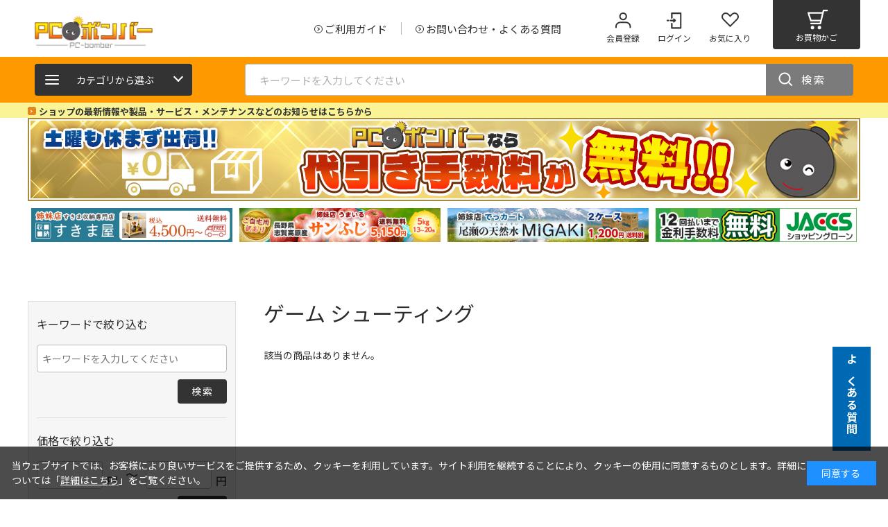

--- FILE ---
content_type: text/html; charset=utf-8
request_url: https://www.pc-bomber.co.jp/shop/pcbomber/c/c12348404/
body_size: 16378
content:
<!DOCTYPE html>
<html data-browse-mode="P" lang="ja" >
<head>
<meta charset="UTF-8">
<title>PCボンバー/おもちゃ・ゲーム・ホビー/PCソフト/ゲーム シューティング</title>
<link rel="canonical" href="https://www.pc-bomber.co.jp/shop/pcbomber/c/c12348404/">


<meta name="description" content="ゲーム シューティング">






<script type="text/javascript">

	 var _user_id = '';
	 var _session_id = '';

	 var _sift = window._sift = window._sift || [];
	 _sift.push(['_setAccount', 'cc909c3094']);
	 _sift.push(['_setUserId', _user_id]);
	 _sift.push(['_setSessionId', _session_id]);
	 _sift.push(['_trackPageview']);

	 (function() {
	 function ls() {
	 var e = document.createElement('script');
	 e.src = 'https://cdn.sift.com/s.js';
	 document.body.appendChild(e);
	 }
	 if (window.attachEvent) {
	 window.attachEvent('onload', ls);
	 } else {
	 window.addEventListener('load', ls, false);
	 }
	 })();
</script>



<meta name="wwwroot" content="" />
<meta name="rooturl" content="https://www.pc-bomber.co.jp" />
<meta name="viewport" content="width=1200">
<link rel="stylesheet" type="text/css" href="https://ajax.googleapis.com/ajax/libs/jqueryui/1.12.1/themes/ui-lightness/jquery-ui.min.css">
<link rel="stylesheet" type="text/css" href="https://maxcdn.bootstrapcdn.com/font-awesome/4.7.0/css/font-awesome.min.css">
<link rel="stylesheet" type="text/css" href="/css/sys/reset.css">
<link rel="stylesheet" type="text/css" href="/css/sys/base.css">
<link rel="stylesheet" type="text/css" href="/css/sys/base_form.css">
<link rel="stylesheet" type="text/css" href="/css/sys/base_misc.css">
<link rel="stylesheet" type="text/css" href="/css/sys/layout.css">
<link rel="stylesheet" type="text/css" href="/css/sys/block_common.css">
<link rel="stylesheet" type="text/css" href="/css/sys/block_customer.css">
<link rel="stylesheet" type="text/css" href="/css/sys/block_goods.css">
<link rel="stylesheet" type="text/css" href="/css/sys/block_order.css">
<link rel="stylesheet" type="text/css" href="/css/sys/block_misc.css">
<link rel="stylesheet" type="text/css" href="/css/sys/block_store.css">
<script src="https://ajax.googleapis.com/ajax/libs/jquery/3.7.1/jquery.min.js"></script>
<script src="https://ajax.googleapis.com/ajax/libs/jqueryui/1.14.0/jquery-ui.min.js"></script>
<script src="/lib/jquery.cookie.js"></script>
<script src="/lib/jquery.balloon.js"></script>
<script src="/lib/goods/jquery.tile.min.js"></script>
<script src="/lib/modernizr-custom.js"></script>
<script src="/js/sys/tmpl.js"></script>
<script src="/js/sys/msg.js"></script>
<script src="/js/sys/sys.js"></script>
<script src="/js/sys/common.js"></script>
<script src="/js/sys/search_suggest.js"></script>
<script src="/js/sys/ui.js"></script>


	
		<!-- Google Tag Manager -->
<script>(function(w,d,s,l,i){w[l]=w[l]||[];w[l].push({'gtm.start':
new Date().getTime(),event:'gtm.js'});var f=d.getElementsByTagName(s)[0],
j=d.createElement(s),dl=l!='dataLayer'?'&l='+l:'';j.async=true;j.src=
'https://www.googletagmanager.com/gtm.js?id='+i+dl;f.parentNode.insertBefore(j,f);
})(window,document,'script','dataLayer','GTM-N4BCQRW');</script>
<!-- End Google Tag Manager -->

<meta http-equiv="Pragma" content="no-cache">
<!-- Google Tag Manager Paytouch共通（独自ドメイン含む）  -->
<script>(function(w,d,s,l,i){w[l]=w[l]||[];w[l].push({'gtm.start':
new Date().getTime(),event:'gtm.js'});var f=d.getElementsByTagName(s)[0],
j=d.createElement(s),dl=l!='dataLayer'?'&l='+l:'';j.async=true;j.src=
'https://www.googletagmanager.com/gtm.js?id='+i+dl;f.parentNode.insertBefore(j,f);
})(window,document,'script','dataLayer','GTM-N4BCQRW');</script>
<!-- End Google Tag Manager -->

<meta name="og:description" content="家電から日用品まで激安販売中！15時までの注文確定なら即日出荷のPCボンバー">
<title>PCボンバー | 家電・パソコン・カメラのインターネット通販</title>
<meta name="description" content="家電ネット通販店家電 PCボンバーはテレビ、カメラパソコンの生活家電、健康家電、季節家電など家電全般において国内最安値を目指しています。">
<meta name="keywords" content="家電ネット通販店家電,パソコン,暖房,カメラ,スマホPCボンバー">
<link rel="icon" href="/img/shopstore/pcbomber/logo/favicon.ico?v=2" id="favicon">
<link rel="apple-touch-icon" sizes="180x180" href="/img/shopstore/pcbomber/logo/apple-touch-icon-180x180.png">
<link rel="stylesheet" type="text/css" href="/css/usr/base.css">
<link rel="stylesheet" type="text/css" href="/css/usr/layout.css">
<link rel="stylesheet" type="text/css" href="/css/usr/block.css">
<link rel="stylesheet" type="text/css" href="/css/usr/user.css">
<link rel="stylesheet" type="text/css" href="/css/usr/slick.css">
<link rel="stylesheet" type="text/css" href="/css/usr/pcbomber.css">
<script src="/js/usr/tmpl.js"></script>
<script src="/js/usr/msg.js"></script>
<script src="/js/usr/user.js"></script>
<script src="/js/usr/slick.min.js"></script>
<script src="/js/usr/pcbomber/favicon_remove.js"></script><!--ファビコン書き換え-->

<!-- WorldShopping Checkout -->

<script type="text/javascript" charset="UTF-8" async="true" src="https://checkout-api.worldshopping.jp/v1/script?token=paytouch_jp"></script>

<!-- End WorldShopping Checkout -->

<!-- Google tag (gtag.js) -->
<script async src="https://www.googletagmanager.com/gtag/js?id=AW-11033789803"></script>
<script>
    window.dataLayer = window.dataLayer || [];

    function gtag() {
        dataLayer.push(arguments);
    }
    gtag('js', new Date());
    gtag('config', 'AW-11033789803');

</script>

<meta name="google-site-verification" content="paIu3SR3g-Ajj18TPd74ajXDLNLY3r_u3Kp1Of5uW4o" />


		
	


	<meta name="og:description" content="家電から日用品まで激安販売中！15時までの注文確定なら即日出荷のPCボンバー">
<title>PCボンバー | 家電・パソコン・カメラのインターネット通販</title>
<meta name="description" content="家電ネット通販店家電 PCボンバーはテレビ、カメラパソコンの生活家電、健康家電、季節家電など家電全般において国内最安値を目指しています。">
<meta name="keywords" content="家電ネット通販店家電,パソコン,暖房,カメラ,スマホPCボンバー">
<link rel="stylesheet" type="text/css" href="/css/usr/pcbomber.css">
<link rel="icon" href="/img/shopstore/pcbomber/logo/favicon.ico?v=2" id="favicon">
<link rel="apple-touch-icon" sizes="180x180" href="/img/shopstore/pcbomber/logo/apple-touch-icon-180x180.png">
<!-- ▼▼ 共通ヘッド -->
<meta name="viewport" content="width=1200">
<meta name="wwwroot" content="/abel_net" />
<script src="/js/usr/tmpl.js"></script>
<script src="/js/usr/msg.js"></script>
<!-- <script src="/js/usr/user.js"></script> -->
<script src="/js/usr/slick.min.js"></script>
<script src="/js/usr/category.js"></script>
<link rel="SHORTCUT ICON" href="/favicon.ico">
<!-- ▲▲ 共通ヘッド -->

<!-- etm meta -->
<script src="/js/sys/goods_ajax_cart.js"></script>

	<script src="/js/sys/goods_ajax_bookmark.js"></script>

<script src="/js/sys/goods_ajax_quickview.js"></script>
<meta property="ecb:GATrackingCode" content="UA-229969416-1">
<!-- Global site tag (gtag.js) - Google Analytics -->
<script async src="https://www.googletagmanager.com/gtag/js?id=UA-229969416-1"></script>
<script>
  window.dataLayer = window.dataLayer || [];
  function gtag(){dataLayer.push(arguments);}

  gtag('js', new Date());

  gtag('config', 'UA-229969416-1');



  
    gtag('config', 'UA-2041710-1');
  





</script>




</head>
<body class="page-category" 

		

>



<div class="wrapper">
	
		
		
		
			
					
						<!-- Google Tag Manager (noscript) -->
<noscript><iframe src="https://www.googletagmanager.com/ns.html?id=GTM-N4BCQRW"
height="0" width="0" style="display:none;visibility:hidden"></iframe></noscript>
<!-- End Google Tag Manager (noscript) -->

<!-- Google Tag Manager (noscript) Paytouch共通（独自ドメイン含む）-->
<noscript><iframe src="https://www.googletagmanager.com/ns.html?id=GTM-N4BCQRW"
height="0" width="0" style="display:none;visibility:hidden"></iframe></noscript>
<!-- End Google Tag Manager (noscript) -->

<script>
jQuery(document).ready(function() {
 
    const targetClass = "rinji_kyugyo2502" //キャンペーンバナーdivのclass
    const stDt = new Date("2025-01-30")//キャンペーンの開始日
    const edDt = new Date("2025-02-08")//キャンペーンの終了日
    const cuDt = new Date()
    edDt.setDate(edDt.getDate() + 1)
 
    if (cuDt >= stDt && cuDt <= edDt) {
        jQuery(`.${targetClass}`).css('display', 'block')
    } else {
        jQuery(`.${targetClass}`).css('display', 'none')
    }
 
});
</script>

<style>
    /*よくある質問右タブここから*/
    .question_right{
        position: fixed !important;
        bottom: 70px !important;
        right: 25px !important;
        z-index: 100 !important;
    }
    .question_right .question_right_btn{
        position: relative;
        width: 55px;
        height: 150px;
        white-space: nowrap;
    }
    .question_right .question_right_btn a{
        display: block;
        width: 100%;
        height: 100%;
        background: #0069b3;
        color: #fff;
        font-weight: 600;
        font-size: 16px;
        letter-spacing: 0.1em;
        /*border-radius: 10px 0 0 10px;*/
        /*box-shadow: -3px 7px 7px -3px rgba(0,0,0,0.3);*/
    }
    .question_right .question_right_btn a:hover{
        background: #228dd8;
    }
    .question_right .question_right_btn a p{
        position: absolute;
        top: 50%;
        left: 50%;
        margin: 0;
        display: inline;
        transform: translate(-50%, -50%);
        writing-mode: vertical-rl;
    }
    /*よくある質問右タブここまで*/

/*縦長バナー右ここから*/
.vertical_right{
	position: fixed !important;
	top: 170px !important;
	right: 0 !important;
	z-index: 10 !important;
}

    .greeting_area{
        width: 100%;
        background: #faf496;
        padding: 0 !important;
    }
    .greeting_in{
        width: 1200px;
        margin: 0 auto;
        padding: 0 !important;
    }
    .greeting_in a{
        color:#333;
        font-size: 13px;
        font-weight:bold;
    }
    .greeting_in a:hover{
        text-decoration: underline;
    }
    .arrow01{
        position: relative;
        display: inline-block;
        padding: 0 0 0 16px;
        vertical-align: middle;
        text-decoration: none;
        font-size: 15px;
    }
    .arrow01::before,
    .arrow01::after{
        position: absolute;
        top: 0;
        bottom: 0;
        left: 0;
        margin: auto;
        content: "";
        vertical-align: middle;
    }
    .arrow_icon::before{
        width: 12px;
        height: 12px;
        -webkit-border-radius: 25%;
        border-radius: 25%;
        background: #e3871c;
    }
    .arrow_icon::after{
        left: 3px;
        width: 3px;
        height: 3px;
        border-top: 1px solid #fff;
        border-right: 1px solid #fff;
        -webkit-transform: rotate(45deg);
        transform: rotate(45deg);
    }

    /*小スライダー*/
    .sphead_slider {
        margin: 0 auto 10px;
        max-width: 1200px;
        width: 100%;
    }
    .sphead_slider-img {
        margin: 0 5px;
    }
    .sphead_slider-img img {
        height: auto;
    }

    .sphead_slider .slick-dots {
        display:none !important;
    }
    /*.slick-initialized .slick-slide{
        width:auto !important;
    }*/


    /*代引手数料無料キャンペーン*/
    .daibiki_area {
        margin: 0 auto 5px;
        max-width: 1200px;
        width: 100%;
    }

</style>



<!-- トップページヘッダー / (ログイン中) 始まり -->
<header id="header" class="pane-header">
    <div class="container block-header-top">
        <div class="block-header-logo">
            <a class="block-header-logo--link not" href="https://www.pc-bomber.co.jp/shop/pcbomber/c/c12/"><img class="block-header-logo--img" alt="sitelogo" src="/img/shopstore/pcbomber/common/logo_pcbomber.png" alt="PCボンバー" /></a>

            <!--<a href="/shop/t/t1089/" style="margin:20px 0 5px 10px;">
<img src="/img/shopstore/common/tenkouhuryou01.png" alt="寒波に伴う発送不可・遅延のご連絡"></a>-->


            <!--<a href="/shop/pages/1002/greeting_newyear.aspx" style="width: 170px; margin: 0px 10px;">
<img src="/img/shopstore/pcbomber/top/mini_newyear_info_side.png" alt="年末年始営業 並びに 各種ご対応について"></a> 年末年始バナー-->
        </div>
        <div class="block-header-sitenav">
            <ul class="block-header-globalnav">
                <li><a href="/shop/pages/1002/guide_contents.aspx"><span>ご利用ガイド</span></a></li>
                <li><a href="/shop/pages/1002/faq.aspx"><span>お問い合わせ・よくある質問</span></a></li>
            </ul>
            <ul class="block-header-usernav">
                <li class="block-header-usernav--entry"><a href="https://www.pc-bomber.co.jp/shop/customer/entry.aspx"><p>会員登録</p></a></li>
                <li class="block-header-usernav--login"><a href="https://www.pc-bomber.co.jp/shop/customer/menu.aspx"><p>ログイン</p></a></li>
                <li class="block-header-usernav--favorite"><a href="/shop/customer/bookmark.aspx"><p>お気に入り</p></a></li>
                <li class="block-header-usernav--cart"><a href="/shop/cart/cart.aspx"><span class="block-headernav--cart-count js-cart-count"></span><p>お買物かご</p></a></li>
            </ul>
        </div>
    </div>

    <!--臨時バナー-->
    <!--<div style="text-align: center; padding: 10px;">
        <img src="/img/shopstore/gw_banner_new.png" alt="各メーカーの状況により、通常納期より1週間以上遅れる場合がございます。">
    </div>-->

    <div class="block-header-bottom">
        <div class="container">
            <div class="block-headernav">
                <div class="block-headernav-link">
                    <p class="block-headernav-link--btn"><span></span>カテゴリから選ぶ</p>
                    <div class="js-dynamic-category-navi" data-shop="1002"></div>
                </div>
            </div>
            <div class="block-global-search">
                <form name="frmSearch" method="get" action="/shop/goods/search.aspx">
                    <input type="hidden" name="search" value="x">
                    <input class="block-global-search--keyword js-suggest-search" type="text" value="" tabindex="1" id="keyword" placeholder="キーワードを入力してください" title="商品を検索する" name="keyword" data-suggest-submit="on" autocomplete="off">
                    <button class="block-global-search--submit btn btn-default" type="submit" tabindex="1" name="search" value="search">検索</button>
                    <input type="hidden" name="search_shop" value="1002">
                </form>
            </div>
        </div>
    </div>
    <div class="greeting_area">
        <div class="greeting_in">
            <p><a href="/shop/topic/topicdetaillist.aspx?category=0" target="_blank" class="arrow01 arrow_icon">ショップの最新情報や製品・サービス・メンテナンスなどのお知らせはこちらから</a></p>
			<!--<div><a href="/shop/t/t1456/"  style=" color: red; font-size: 20px">【重要】運送会社の物量増加に伴うお荷物の遅延について</a></div>-->
        </div>
    </div>

<!--<p class="rinji_kyugyo2502" style="text-align:center; margin:5px auto;"><img src="/img/shopstore/common/rinji_kyugyo2502.jpg" alt="臨時休業のお知らせ" /></p>-->

    <div class="daibiki_area">
        <a href="/shop/pages/1002/guide.aspx#m003"><img src="/img/shopstore/pcbomber/top/cp_daibikimuryo1200.jpg" alt="代引手数料無料キャンペーン"></a>
    </div>
    <!--<div class="pcdata_delete" style="margin: 5px 0; text-align: center;">
        <a href="https://www.pc-bomber.co.jp/shop/pages/1002/aircon_set.aspx#aircon01"><img src="/img/shopstore/pcbomber/event/2503aircon/aircon_2503_1200x85.jpg" alt="エアコン取付工事超早割キャンペーン"></a>
    </div>-->
    <!--<div class="pcdata_delete" style="margin: 5px 0; text-align: center;">
        <a href="https://paytouch.jp/shop/pages/0000/data-erasure-service.aspx" target="_blank"><img src="/img/shopstore/common/pcdata_delete_l.png" alt="PC処分＋データ消去"></a>
    </div>-->

    <div class="sphead_slider">
        <!--<div class="sphead_slider-img">
            <a href="/shop/t/t1212/"><img src="/img/shopstore/common/2025nenshi390x66.jpg" alt="年末年始のお知らせ"></a>
        </div>-->
        <!--<div class="sphead_slider-img">
            <a href="https://www.pc-bomber.co.jp/shop/shop/pcbomber/c/c12041011/"><img src="/img/shopstore/pcbomber/common/aircon-mini.jpg" alt="エアコン工事費1000円引き"></a>
        </div>-->
        <div class="sphead_slider-img">
            <a href="https://paytouch.jp/shop/goods/search.aspx?search_shop=1011&0_price_from=&0_price_to=&variation_attr4=%E3%81%8A%E6%89%8B%E8%BB%BD%E9%9D%A9%E5%91%BD&search=search&variation_user_review_score_from=&sort=?utm_source=paytouch&utm_medium=pc&utm_campaign=bomber_sukimaya_link" target="_blank"><img src="/img/shopstore/pcbomber/top/bna_sukimaya390x66.png" alt="すきま屋"></a>
        </div>
        <div class="sphead_slider-img">
            <a href="https://paytouch.jp/shop/umairu/g/g1008-2599810000716/?utm_source=paytouch&utm_medium=pc&utm_campaign=bomber_sunfuji_link" target="_blank"><img src="/img/shopstore/pcbomber/top/img_sunfuji390x66.jpg" alt="サンふじりんご"></a>
        </div>
        <!--<div class="sphead_slider-img">
            <a href="https://www.wata-pro.com/shop/default.aspx" target="_blank"><img src="/img/shopstore/pcbomber/top/bna_watapro_390x66.png" alt="WATAPRO"></a>
        </div>-->
		<!--<div class="sphead_slider-img">
            <a href="/shop/e/eshobun23/"><img src="/img/shopstore/pcbomber/event/summer23/natsumono_shobun23_mini.jpg" alt="夏物処分セール" /></a>
        </div>-->
		<!--<div class="sphead_slider-img">
            <a href="/shop/e/esummer23/"><img src="/img/shopstore/pcbomber/event/summer23/summerjumbo23_mini.jpg" alt="サマージャンボセール" /></a>
        </div>-->
		<!--<div class="sphead_slider-img">
            <a href="https://www.pc-bomber.co.jp/shop/pcbomber/c/c12041011/"><img src="/img/shopstore/pcbomber/special/airconditioner/aircon-mini.jpg" alt="エアコン2000円OFF" /></a>
        </div>-->

        <!--<div class="sphead_slider-img">
            <a href="https://paytouch.jp/shop/e/enet-pic" target="_blank"><img src="/img/shopstore/pcbomber/top/pcbomber-tengoku-mini.jpg" alt="お宝天国"></a>
        </div>-->
        <div class="sphead_slider-img">
            <a href="https://paytouch.jp/shop/decart/g/g1003-2516410033142/?utm_source=paytouch&utm_medium=pc&utm_campaign=bomber_migaki_link" target="_blank"><img src="/img/shopstore/pcbomber/top/migaki390x66.jpg" alt="MIGAKI"></a>
        </div>
        <!--<div class="sphead_slider-img">
            <a href="https://paytouch.jp/shop/pages/0000/data-erasure-service.aspx" target="_blank"><img src="/img/shopstore/common/pcdata_delete_l_390x66.png" alt="PC処分＋データ消去"></a>
        </div>-->
        <div class="sphead_slider-img">
            <a href="/shop/pages/1002/guide.aspx#m006"><img src="/img/shopstore/common/interest/bna_jaccs_pcbomber390x66.png" alt="ジャックス金利手数料無料" /></a>
        </div>
      <!--<div class="sphead_slider-img">
            <a href="https://paypay.ne.jp/event/matsuri202302-paypay-jumbo/"><img src="/img/shopstore/common/interest/bna_paypay390x66.png" alt="paypayジャンボ" /></a>
        </div>-->
    </div>


    <!--<div class="block-header-middle">
<a href="https://www.pc-bomber.co.jp/shop/pages/1002/genkai_cp.aspx" target="_blank"><img src="/img/shopstore/pcbomber/event/genkai/mini.png" alt="1名様にプレイステーション5が当たるキャンペーン"></a>

<a href="https://paypay.ne.jp/event/matsuri202210-paypay-jumbo/" target="_blank"><img src="/img/shopstore/common/interest/paypay2022-10-12_390x66.png" alt="paypayバナー"></a>
<a href="/shop/pages/1002/guide.aspx#m006"><img src="/img/shopstore/common/interest/bna_jaccs_pcbomber390x66.png" alt="ジャックスバナー"></a>


</div>-->

    <!--よくある質問右タブここから-->
    <div class="question_right">
        <div class="question_right_btn"><a href="/shop/pages/1002/faq.aspx"><p>よくある質問</p></a></div>
    </div>
    <!--よくある質問右タブここまで-->


    <script>
	jQuery(function () {
		jQuery(".sphead_slider").slick({
			arrows: false,
			autoplay: true,
			adaptiveHeight: true,
			slidesToShow: 4,
			slidesToScroll: 1,
			dots: true,
			centerMode: false, 
			responsive: [
				{
					breakpoint: 1200,
					settings: {
						slidesToShow: 3
					}
				},
				{
					breakpoint: 768,
					settings: {
						slidesToShow: 2
					}
				}
			]
		});
	});	
    </script>

</header>

<!--縦長バナー右ここから-->
		<!--<div class="vertical_right">
			<a href="/shop/pages/1002/pn_70tv1.aspx"><img src="/img/shopstore/pcbomber/top/bna_sale_70inchtv120x400.png" alt=""></a></div>
		</div>-->
<!--縦長バナー右ここまで-->



					
					
						
					
			
		
	
	

<div class="pane-topic-path">
	<div class="container">
		<div class="block-topic-path"></div>
	</div>
</div>



<div class="pane-contents">
<div class="container">


<div class="pane-left-menu">

<script type="text/javascript" src="/lib/select2.min.js"></script>
<script type="text/javascript" src="/lib/ja.js"></script>
<link rel="stylesheet" type="text/css" href="/lib/select2.css">

<div id="block_of_filter" class="block-filter">
	<form method="GET" action="https://www.pc-bomber.co.jp/shop/pcbomber/c/c12348404/">
		
		<div class="block-filter-frame">
			<div class="block-filter-item">
	<h3 class="block-filter-name">キーワードで絞り込む</h3>
	<div class="block-filter-content">
		<div class="block-filter--keyword-frame">
			<input name="keyword" type="text" class="block-filter--keyword" tabindex="1" value="" autocomplete="off" placeholder="キーワードを入力してください">
		</div>
		<div class="block-filter--button">
			<button type="submit" name="search" value="search" class="block-filter--search-button btn btn-default">検索</button>
		</div>
	</div>
</div><div class="block-filter-item">
	<h3 class="block-filter-name">価格で絞り込む</h3>
	<div class="block-filter-content">
		<div class="block-filter--price-frame">
			<div class="block-filter--price price-min">
				<input name="0_price_from" type="number" class="block-filter--price-min" tabindex="1" value="">
				<span>円</span>
			</div>
			<div class="block-filter--price-between">～</div>
			<div class="block-filter--price price-max">
				<input name="0_price_to" type="number" class="block-filter--price-max" tabindex="1" value="">
				<span>円</span>
			</div>
		</div>
		<div class="block-filter--button">
			<button type="submit" name="search" value="search" class="block-filter--search-button btn btn-default">検索</button>
		</div>
	</div>
</div><div class="block-filter-item">
	<h3 class="block-filter-name">その他条件で絞り込む</h3>
	<div class="block-filter-content">
		<div class="block-filter--check-frame">
			<ul class="block-filter--check-list">
				
				<li>
					<input name="variation_is_sale" type="checkbox" value="1" id="variation_is_sale" >
					<label for="variation_is_sale">セール中</label>
				</li>
				
				<li>
					<input name="variation_is_postage_free" type="checkbox" value="1" id="variation_is_postage_free" >
					<label for="variation_is_postage_free">送料無料</label>
				</li>
				<!--<li>
					<input name="variation_is_asutsuku" type="checkbox" value="1" id="variation_is_asutsuku" >
					<label for="variation_is_asutsuku">あすつく</label>
				</li>-->
				
				<li>
					<input name="variation_is_stock" type="checkbox" value="1" id="variation_is_stock" >
					<label for="variation_is_stock">在庫なしを含む</label>
				</li>
				
				<li>
					<input name="attr6" type="checkbox" value="1" id="attr6" >
					<label for="attr6">レンタル商品</label>
				</li>
			</ul>
		</div>
		<div class="block-filter--button">
			<button type="submit" name="search" value="search" class="block-filter--search-button btn btn-default">検索</button>
		</div>
	</div>
</div><div class="block-filter-item">
	<h3 class="block-filter-name">メーカーで絞り込む</h3>
	<div class="block-filter-content">
		<div class="block-filter--check-frame">
			<select class="block-filter--select-list js-select2-variation_attr4" name="variation_attr4" multiple>
				<option value="21テクノロジー">21テクノロジー</option><option value="APC">APC</option><option value="APP">APP</option><option value="ASUS(エイスース)">ASUS(エイスース)</option><option value="Abitelax(アビテラックス)">Abitelax(アビテラックス)</option><option value="Apple(アップル)">Apple(アップル)</option><option value="Audio-Technica(オーディオテクニカ)">Audio-Technica(オーディオテクニカ)</option><option value="BOSE">BOSE</option><option value="BRUNO(ブルーノ)">BRUNO(ブルーノ)</option><option value="BUFFALO(バッファロー)">BUFFALO(バッファロー)</option><option value="Blancco Japan(ブランコジャパン)">Blancco Japan(ブランコジャパン)</option><option value="Braun(ブラウン)">Braun(ブラウン)</option><option value="CANON(キヤノン)">CANON(キヤノン)</option><option value="CASIO(カシオ)">CASIO(カシオ)</option><option value="CCP(シー・シー・ピー)">CCP(シー・シー・ピー)</option><option value="COMTEC">COMTEC</option><option value="Charvel(シャーベル)">Charvel(シャーベル)</option><option value="Coconir(ココニル)">Coconir(ココニル)</option><option value="Coogee">Coogee</option><option value="D-Neeコスメティック">D-Neeコスメティック</option><option value="DXアンテナ">DXアンテナ</option><option value="Dole(ドール)">Dole(ドール)</option><option value="Dynabook(ダイナブック)">Dynabook(ダイナブック)</option><option value="Dyson(ダイソン)">Dyson(ダイソン)</option><option value="ECLIPSE(イクリプス)">ECLIPSE(イクリプス)</option><option value="ELECOM(エレコム)">ELECOM(エレコム)</option><option value="EPSON(エプソン)">EPSON(エプソン)</option><option value="FDK(エフディーケー)">FDK(エフディーケー)</option><option value="FUJICO(フジコー)">FUJICO(フジコー)</option><option value="FUJIFILM(フジフィルム)">FUJIFILM(フジフィルム)</option><option value="H2O(エイチツーオー)">H2O(エイチツーオー)</option><option value="HONDA">HONDA</option><option value="HiKOKI(工機ホールディングス)">HiKOKI(工機ホールディングス)</option><option value="I-ne(アイエヌイー)">I-ne(アイエヌイー)</option><option value="JEJアステージ(JEJ Astage)">JEJアステージ(JEJ Astage)</option><option value="JT(ジェイティー)">JT(ジェイティー)</option><option value="Jackery(ジャクリ)">Jackery(ジャクリ)</option><option value="KARCHER">KARCHER</option><option value="KENWOOD(ケンウッド)">KENWOOD(ケンウッド)</option><option value="KNCHO 金鳥(大日本除虫菊)">KNCHO 金鳥(大日本除虫菊)</option><option value="KUNDAL">KUNDAL</option><option value="KVK(ケーブイケー)">KVK(ケーブイケー)</option><option value="Kenvue(ケンビュー)">Kenvue(ケンビュー)</option><option value="Kirala">Kirala</option><option value="LGエレクトロニクス/LGデンシ">LGエレクトロニクス/LGデンシ</option><option value="LIXIL">LIXIL</option><option value="Lenovo(レノボ)">Lenovo(レノボ)</option><option value="Lion(ライオン)">Lion(ライオン)</option><option value="MAX(マックス)">MAX(マックス)</option><option value="MIK(エムアイケー)">MIK(エムアイケー)</option><option value="Microsoft(マイクロソフト)">Microsoft(マイクロソフト)</option><option value="NASTA(ナスタ)">NASTA(ナスタ)</option><option value="NEC(エヌイーシー)">NEC(エヌイーシー)</option><option value="NIKON(ニコン)">NIKON(ニコン)</option><option value="NSファーファ・ジャパン">NSファーファ・ジャパン</option><option value="OGK カブト(オージーケーカブト)">OGK カブト(オージーケーカブト)</option><option value="OMデシタルソリューションズ">OMデシタルソリューションズ</option><option value="OSK">OSK</option><option value="Olympus(オリンパス)">Olympus(オリンパス)</option><option value="P&amp;G(ピーアンドジー)">P&amp;G(ピーアンドジー)</option><option value="PASOUL">PASOUL</option><option value="Paloma(パロマ)">Paloma(パロマ)</option><option value="Panasonic(パナソニック)">Panasonic(パナソニック)</option><option value="Pioneer(パイオニア)">Pioneer(パイオニア)</option><option value="Puppyoo">Puppyoo</option><option value="Ricoh(リコー)">Ricoh(リコー)</option><option value="SAC">SAC</option><option value="SAMSUNG(サムスン)">SAMSUNG(サムスン)</option><option value="SHARP(シャープ)">SHARP(シャープ)</option><option value="SOLING JAPAN">SOLING JAPAN</option><option value="SONY(ソニー)">SONY(ソニー)</option><option value="TOTO">TOTO</option><option value="TRAIN(トレイン)">TRAIN(トレイン)</option><option value="TVS REGZA">TVS REGZA</option><option value="UYEKI(ウエキ)">UYEKI(ウエキ)</option><option value="VALL">VALL</option><option value="VERY NICE">VERY NICE</option><option value="Victor(ビクター)">Victor(ビクター)</option><option value="WONDER LINE">WONDER LINE</option><option value="YAMAMURA(ヤマムラ)">YAMAMURA(ヤマムラ)</option><option value="kawasumi">kawasumi</option><option value="stand by(スタンドバイ)">stand by(スタンドバイ)</option><option value="woogie(ウージー)">woogie(ウージー)</option><option value="アイエスリンク">アイエスリンク</option><option value="アイホン">アイホン</option><option value="アイリスオーヤマ">アイリスオーヤマ</option><option value="アクシス">アクシス</option><option value="アシーナ">アシーナ</option><option value="アスト">アスト</option><option value="アトムハウスペイント">アトムハウスペイント</option><option value="アヌシ">アヌシ</option><option value="アルファミック(Alphamic)">アルファミック(Alphamic)</option><option value="アンナドンナ">アンナドンナ</option><option value="アース製薬">アース製薬</option><option value="イデシギョー">イデシギョー</option><option value="イノウエ">イノウエ</option><option value="イーアンドシー">イーアンドシー</option><option value="ウエラジャパン">ウエラジャパン</option><option value="ウエ・ルコ">ウエ・ルコ</option><option value="エコストアジャパン">エコストアジャパン</option><option value="エスツー・ラボ">エスツー・ラボ</option><option value="エステー">エステー</option><option value="エビス">エビス</option><option value="エピック">エピック</option><option value="エムエーパッケージング">エムエーパッケージング</option><option value="オカモト">オカモト</option><option value="オンダ製作所">オンダ製作所</option><option value="オーケー器材">オーケー器材</option><option value="オーム電機">オーム電機</option><option value="カシムラ">カシムラ</option><option value="カネヨ石鹸">カネヨ石鹸</option><option value="カミ商事">カミ商事</option><option value="カンペハピオ">カンペハピオ</option><option value="カンペハピオ(関西ペイント)">カンペハピオ(関西ペイント)</option><option value="キクロン">キクロン</option><option value="キャプテンスタッグ">キャプテンスタッグ</option><option value="クラシエ">クラシエ</option><option value="クリナップ">クリナップ</option><option value="クリロン化成">クリロン化成</option><option value="クロバー">クロバー</option><option value="グリーンベル">グリーンベル</option><option value="グローバル">グローバル</option><option value="ケンビューJNTL">ケンビューJNTL</option><option value="コジット">コジット</option><option value="コスメテックスローランド">コスメテックスローランド</option><option value="コダック">コダック</option><option value="コロナ">コロナ</option><option value="コロンブス">コロンブス</option><option value="コージー本舗">コージー本舗</option><option value="コーセーコスメポート">コーセーコスメポート</option><option value="コーヨー化成">コーヨー化成</option><option value="サイエンス(ミラブル)">サイエンス(ミラブル)</option><option value="サラヤ">サラヤ</option><option value="サンギ">サンギ</option><option value="サンコー(タイタン)">サンコー(タイタン)</option><option value="サンスター">サンスター</option><option value="サンポット">サンポット</option><option value="サン・スマイル">サン・スマイル</option><option value="シックジャパン">シックジャパン</option><option value="シャボン玉販売">シャボン玉販売</option><option value="シャークニンジャ">シャークニンジャ</option><option value="ショールズウェルネスカンパニー">ショールズウェルネスカンパニー</option><option value="ショーワ">ショーワ</option><option value="シンズ">シンズ</option><option value="ジョイナス">ジョイナス</option><option value="ジョンソン">ジョンソン</option><option value="スケーター">スケーター</option><option value="スリーエムジャパン">スリーエムジャパン</option><option value="セルスター工業">セルスター工業</option><option value="ゼネラル">ゼネラル</option><option value="ソニー･コンピュータエンタテインメント">ソニー･コンピュータエンタテインメント</option><option value="タイガー">タイガー</option><option value="タムロン">タムロン</option><option value="タンゲ化学">タンゲ化学</option><option value="ダイキン">ダイキン</option><option value="ダイドーハント">ダイドーハント</option><option value="ダイニチ">ダイニチ</option><option value="ダイヤテックス">ダイヤテックス</option><option value="ダイレイ">ダイレイ</option><option value="ツインバード">ツインバード</option><option value="テスコム">テスコム</option><option value="ディー・アップ">ディー・アップ</option><option value="デコアート">デコアート</option><option value="デミコスメティクス">デミコスメティクス</option><option value="トクラス/ヤマハ">トクラス/ヤマハ</option><option value="トラスコ中山(TRUSCO)">トラスコ中山(TRUSCO)</option><option value="トレードワークス">トレードワークス</option><option value="ドウシシャ">ドウシシャ</option><option value="ニチバン">ニチバン</option><option value="ニッサチェイン">ニッサチェイン</option><option value="ニトムズ">ニトムズ</option><option value="ネイチャーラボ">ネイチャーラボ</option><option value="ノーブランド">ノーブランド</option><option value="ノーブル">ノーブル</option><option value="ノーリツ">ノーリツ</option><option value="ハイアール">ハイアール</option><option value="ハヤミ工産">ハヤミ工産</option><option value="バクマ工業">バクマ工業</option><option value="バルミューダ">バルミューダ</option><option value="バンダイ">バンダイ</option><option value="パール金属">パール金属</option><option value="ビタットジャパン">ビタットジャパン</option><option value="ビューティゲート">ビューティゲート</option><option value="ピエラス">ピエラス</option><option value="ピュール">ピュール</option><option value="ファイントゥデイ資生堂">ファイントゥデイ資生堂</option><option value="フィッツコーポレーション">フィッツコーポレーション</option><option value="フルネス">フルネス</option><option value="ヘチマコロン">ヘチマコロン</option><option value="ヘンケルジャパン">ヘンケルジャパン</option><option value="ホーユー">ホーユー</option><option value="ポピー(Popy)">ポピー(Popy)</option><option value="マキタ">マキタ</option><option value="マクセルイズミ">マクセルイズミ</option><option value="マザーツール">マザーツール</option><option value="マスプロ">マスプロ</option><option value="マックス">マックス</option><option value="マルゼン">マルゼン</option><option value="マルハニチロ">マルハニチロ</option><option value="マンダム">マンダム</option><option value="メイクアップ">メイクアップ</option><option value="モンシュシュ">モンシュシュ</option><option value="ヤマハ">ヤマハ</option><option value="ユニチャーム">ユニチャーム</option><option value="ユニリーバ">ユニリーバ</option><option value="ユニワールド">ユニワールド</option><option value="ユニ・チャーム">ユニ・チャーム</option><option value="ユピテル">ユピテル</option><option value="ライオンケミカル">ライオンケミカル</option><option value="リッチェル">リッチェル</option><option value="リンナイ">リンナイ</option><option value="リンレイ">リンレイ</option><option value="レッキス工業">レッキス工業</option><option value="レック">レック</option><option value="ロート製薬">ロート製薬</option><option value="ワキタ">ワキタ</option><option value="ワンダーライン">ワンダーライン</option><option value="ヴィークレア">ヴィークレア</option><option value="三共理化学">三共理化学</option><option value="三化工業">三化工業</option><option value="三和通商">三和通商</option><option value="三宝">三宝</option><option value="三菱(ミツビシ)">三菱(ミツビシ)</option><option value="三菱ケミカル・クリンスイ">三菱ケミカル・クリンスイ</option><option value="三菱重工">三菱重工</option><option value="三菱電機">三菱電機</option><option value="中央物産">中央物産</option><option value="丹羽久">丹羽久</option><option value="亀の子束子西尾商店">亀の子束子西尾商店</option><option value="光(Hikari)">光(Hikari)</option><option value="包む">包む</option><option value="原田産業">原田産業</option><option value="友和">友和</option><option value="和信ペイント">和信ペイント</option><option value="多田">多田</option><option value="大久保製作所">大久保製作所</option><option value="大王製紙">大王製紙</option><option value="大阪ガスケミカル">大阪ガスケミカル</option><option value="富士ソフト">富士ソフト</option><option value="富士通(フジツウ)">富士通(フジツウ)</option><option value="小林薬品">小林薬品</option><option value="小林製薬">小林製薬</option><option value="小糸製作所">小糸製作所</option><option value="山洋">山洋</option><option value="山真製鋸">山真製鋸</option><option value="広電/KODEN">広電/KODEN</option><option value="技職人魂工房">技職人魂工房</option><option value="日本技研工業">日本技研工業</option><option value="日本製紙クレシア">日本製紙クレシア</option><option value="日産">日産</option><option value="日立(ヒタチ)">日立(ヒタチ)</option><option value="日立化成">日立化成</option><option value="旭化成ホームプロダクツ">旭化成ホームプロダクツ</option><option value="昭和紙工">昭和紙工</option><option value="月架世交易">月架世交易</option><option value="本田技研工業">本田技研工業</option><option value="杉半">杉半</option><option value="東洋アルミエコー">東洋アルミエコー</option><option value="東芝(TOSHIBA)(トウシバ)">東芝(TOSHIBA)(トウシバ)</option><option value="柳屋本店">柳屋本店</option><option value="株式会社TPO(ティーピーオー)">株式会社TPO(ティーピーオー)</option><option value="株式会社pdc">株式会社pdc</option><option value="株式会社マルゼン">株式会社マルゼン</option><option value="極洋">極洋</option><option value="熊野油脂">熊野油脂</option><option value="牛乳石鹸共進社">牛乳石鹸共進社</option><option value="王子ネピア">王子ネピア</option><option value="白元アース">白元アース</option><option value="石原商店">石原商店</option><option value="福助">福助</option><option value="綿半ドットコム">綿半ドットコム</option><option value="綿半パートナーズ">綿半パートナーズ</option><option value="綿半プライベートブランド">綿半プライベートブランド</option><option value="綿半建材">綿半建材</option><option value="花王(kao)">花王(kao)</option><option value="西山工業">西山工業</option><option value="象印(ZOJIRUSHI)(ゾウジルシ)">象印(ZOJIRUSHI)(ゾウジルシ)</option><option value="貝印">貝印</option><option value="銀座ステファニー化粧品">銀座ステファニー化粧品</option><option value="阿蘇製薬">阿蘇製薬</option><option value="電響社">電響社</option><option value="青和通商">青和通商</option><option value="韓国高麗人蔘社">韓国高麗人蔘社</option><option value="音光">音光</option><option value="馬居化成工業株式会社">馬居化成工業株式会社</option><option value="高納商店">高納商店</option><option value="高須産業(タカスサンギョウ)">高須産業(タカスサンギョウ)</option><option value="ＴＭＳ">ＴＭＳ</option>
			</select>
		</div>
		<div class="block-filter--button">
			<button type="submit" name="search" value="search" class="block-filter--search-button btn btn-default">検索</button>
		</div>
	</div>
</div>
<script>
  jQuery(document).ready(function(){
    jQuery(".js-select2-variation_attr4").select2({
      language: "ja",
      width: "100%",
      placeholder: "検索条件を入力してください",
      allowClear: true
    });
  });
</script><div class="block-filter-item">
	<h3 class="block-filter-name">コンディションで絞り込む</h3>
	<div class="block-filter-content">
		<div class="block-filter--check-frame">
			<ul class="block-filter--check-list">
				<li><input name="variation_attr5" type="checkbox" id="variation_attr5_ジャンク品" value="ジャンク品" /><label class="checkbox" for="variation_attr5_ジャンク品">ジャンク品</label></li><li><input name="variation_attr5" type="checkbox" id="variation_attr5_中古品" value="中古品" /><label class="checkbox" for="variation_attr5_中古品">中古品</label></li><li><input name="variation_attr5" type="checkbox" id="variation_attr5_修理上り品" value="修理上り品" /><label class="checkbox" for="variation_attr5_修理上り品">修理上り品</label></li><li><input name="variation_attr5" type="checkbox" id="variation_attr5_展示品" value="展示品" /><label class="checkbox" for="variation_attr5_展示品">展示品</label></li><li><input name="variation_attr5" type="checkbox" id="variation_attr5_新古品" value="新古品" /><label class="checkbox" for="variation_attr5_新古品">新古品</label></li><li><input name="variation_attr5" type="checkbox" id="variation_attr5_未使用品" value="未使用品" /><label class="checkbox" for="variation_attr5_未使用品">未使用品</label></li><li><input name="variation_attr5" type="checkbox" id="variation_attr5_箱難あり" value="箱難あり" /><label class="checkbox" for="variation_attr5_箱難あり">箱難あり</label></li>
			</ul>
		</div>
		<div class="block-filter--button">
			<button type="submit" name="search" value="search" class="block-filter--search-button btn btn-default">検索</button>
		</div>
	</div>
</div><div class="block-filter-item">
	<h3 class="block-filter-name">レビュー評価で絞り込む</h3>
	<div class="block-filter-content">
		<div class="block-filter--review-frame">
			<ul class="block-filter--review-score-list">
				<li class="score-0">
					<input name="variation_user_review_score_from" type="radio" value="" id="filter_radio_0" checked>
					<label for="filter_radio_0">指定なし</label>
				</li>
				
				<li class="score-1">
					<input name="variation_user_review_score_from" type="radio" value="4" id="filter_radio_1">
					<label for="filter_radio_1"><span>4</span>以上</label>
				</li>
				
				<li class="score-2">
					<input name="variation_user_review_score_from" type="radio" value="3" id="filter_radio_2">
					<label for="filter_radio_2"><span>3</span>以上</label>
				</li>
				
				<li class="score-3">
					<input name="variation_user_review_score_from" type="radio" value="2" id="filter_radio_3">
					<label for="filter_radio_3"><span>2</span>以上</label>
				</li>
				
			</ul>
		</div>
		<div class="block-filter--button">
			<button type="submit" name="search" value="search" class="block-filter--search-button btn btn-default">検索</button>
		</div>
	</div>
</div>
		</div>
		<input type="hidden" name="sort" value="">
	</form>
</div>


</div>


<main class="pane-main">
<div class="block-top-event" id="block_of_event">


<h2 class="h1 block-genre-page--header">ゲーム シューティング</h2>


<div class="block-category-list--promotion-freespace">

</div>




</div>


<div class="block-goods-list--empty">該当の商品はありません。</div>



<div class="block-top-category" id="block_of_category"></div>

<div class="block-top-topic" id="block_of_topic"></div>




</main>
<div class="pane-right-menu">
<div id="block_of_itemhistory" class="block-recent-item" data-currentgoods="">

</div>
<script type="text/javascript">
    (function(){
        jQuery.ajax({
          url: ecblib.sys.wwwroot + "/shop/goods/ajaxitemhistory.aspx?mode=html&goods=" + jQuery("#block_of_itemhistory").data("currentgoods"),
          success : function(data){
            jQuery("#block_of_itemhistory").html(data);
            var img_num = jQuery("#block_of_itemhistory img").length - 1;
            var cnt = 0;
            jQuery("#block_of_itemhistory img").on("load", function(){
              cnt ++;
              if(cnt == img_num){
                adjustHeightItemHistoryDetail();
              }
            });
          }
        });
    })();
</script>

</div>
</div>
</div>




	
		
		<footer class="pane-footer">
			<p id="footer_pagetop" class="block-page-top"><a href="#header"></a></p>
			<div class="block-switcher">
	<ul>
		<li class="block-switcher--switch">
			<a class="block-switcher--switch" href="?ismodesmartphone=on">
				<span>スマートフォン</span>
			</a>
		</li>
		<li class="block-switcher--current">
			<div>
				<span>PC</span>
			</div>
		</li>
	</ul>
</div>

			
				
				
						<style>
#copyright {
    display: none;
}
</style>
</main>
</div>

<div class="block-footerlink">
	<ul>
	<li><a href="https://www.amazon.co.jp/s?me=AJG9NHMS8L7QK&marketplaceID=A1VC38T7YXB528&redirect=true" target="_blank"><img src="/img/shopstore/pcbomber/common/link_amazon.png" alt="PCボンバー amazon店" /></a></li>
	<li><a href="https://www.rakuten.co.jp/pc-bomber-shop/" target="_blank"><img src="/img/shopstore/pcbomber/common/link_rakuten.png" alt="PCボンバー 楽天店" /></a></li>
	<li><a href="https://paypaymall.yahoo.co.jp/store/pcbomber/top/" target="_blank"><img src="/img/shopstore/pcbomber/common/link_paypay.png" alt="PCボンバー PayPay店" /></a></li>
	<li><a href="https://auctions.yahoo.co.jp/seller/pcbomber_auc" target="_blank"><img src="/img/shopstore/pcbomber/common/link_yahoc.png" alt="PCボンバー ヤフオク店" /></a></li>
	<li><a href="https://mercari-shops.com/shops/rPHorSL6EufvztH2JeXd8i" target="_blank"><img src="/img/shopstore/pcbomber/common/link_mercari.png" alt="PCボンバー メルカリ店" /></a></li>
	<li><a href="https://fril.jp/shop/2dff7d473f0fe1f962b055090a371c1b" target="_blank"><img src="/img/shopstore/pcbomber/common/link_rakuma.png" alt="PCボンバー ラクマ店" /></a></li>
	</ul>
</div>

<div class="Footer">
	<div class="Footer_in">
		<div class="Footer_line">
			<div class="Footer_coLink">
			<a href="/shop/pages/1002/guide_contents.aspx">ご利用ガイド</a>
			<a href="/shop/pages/1002/rulesale.aspx">ご利用規約</a>
			<a href="/shop/pages/1002/regulation.aspx">特定商取引法に基づく表記</a>
			<a href="/shop/pages/1002/corporate.aspx">会社情報</a>
			<a href="https://watahan.co.jp/policy/index.html" target="new">プライバシーポリシー</a>
			</div>
			<div class="Footer_sns">

			</div>
		</div>

		<p align="center" style="font-size: 13px; margin-bottom: 20px;">株式会社綿半ドットコム<br>
			東京公安委員会（許可済み） 306609804230号<br>
			管理医療機器販売業　届出日：平成27年11月19日<br>
			（東京都墨田区保健所生活衛生課）</p>

		<div class="Footer_line">
			<div class="Footer_logo"><a href="https://www.pc-bomber.co.jp/shop/pcbomber/c/c12/">PCボンバー</a></div>
			<div class="Footer_address">
				<p>Copyright 2022<!--<script type="text/javascript">document.write(new Date().getFullYear());</script>--> Watahan.com Co., Ltd.　Powered by Watahan Partners Co., Ltd.</p>
			</div>
		</div>

	</div>

</div>


<script>(function(){
var w=window,d=document;
var s="https://app.chatplus.jp/cp.js";
d["__cp_d"]="https://app.chatplus.jp";
d["__cp_c"]="8aa93284_1";
var a=d.createElement("script"), m=d.getElementsByTagName("script")[0];
a.async=true,a.src=s,m.parentNode.insertBefore(a,m);})();</script>
						<style>
.block-footer{
    border-top: 1px solid #ccc;
}
.block-footer .footer_container {
    max-width: 800px;
	margin: 0 auto;
    display: flex;
    justify-content: center;
    flex-flow: column;
}
.footer_container .block-footernav {
    order: 2;
    flex-grow:0.2;
}
.footer_container .block-footernav .block-footernav--item-list {
	padding-top: 35px;
	background: none;
}
.footer_container .block-footerlogo {
    order: 1;
    flex-grow:0;
    padding: 35px 0 !important;
    width: 109px !important;
    margin: 0 auto;
}
.footer_container .block-copyright {
    order: 3;
    flex-grow:2;
}
</style>

<div class="block-footer">
	<div class="container footer_container">

		<div class="block-footerlogo"><a href="https://paytouch.jp/shop/default.aspx"><img src="/img/usr/footer/footer_pt_logo.png" alt="PayTouch"></a></div>
				<p id="copyright" class="block-copyright">
	Copyright 2022 Watahan Partners Co., Ltd.</p>
	</div>
</div>
<script src="/js/usr/detailcoment.js"></script>

				
			
		</footer>
	
</div>
<div id="cookieBox">
	<div class="block-cookie-consent">
		<div class="block-cookie-consent--text">
当ウェブサイトでは、お客様により良いサービスをご提供するため、クッキーを利用しています。サイト利用を継続することにより、クッキーの使用に同意するものとします。詳細については「<a href="https://watahan.co.jp/policy/index.html" target="_blank">詳細はこちら</a>」をご覧ください。
		</div>
		<div id="consentButton" class="block-cookie-consent--btn">同意する</div>
	</div>
</div>
<script src="/js/sys/cookie_policy.js" defer></script>

</body>
</html>


--- FILE ---
content_type: text/html; charset=utf-8
request_url: https://www.pc-bomber.co.jp/shop/js/categorynavi.aspx?shop=1002
body_size: 5304
content:
<nav class="block-headernav-link--list" style="display: none;">
	<div class="block-headernav-link--list_main">
	<ul>
<li id="headernav1212">
	<a href="" class="">サービス・無形商品</a>
</li><li id="headernav1221">
	<a href="/shop/pcbomber/c/c1221/" class="">生活家電</a>
</li><li id="headernav1222">
	<a href="/shop/pcbomber/c/c1222/" class="">季節・空調家電</a>
</li><li id="headernav1223">
	<a href="/shop/pcbomber/c/c1223/" class="">キッチン家電</a>
</li><li id="headernav1224">
	<a href="/shop/pcbomber/c/c1224/" class="">美容・健康家電</a>
</li><li id="headernav1226">
	<a href="/shop/pcbomber/c/c1226/" class="">テレビ・レコーダー・プレーヤー</a>
</li><li id="headernav1228">
	<a href="/shop/pcbomber/c/c1228/" class="">オーディオ</a>
</li><li id="headernav1230">
	<a href="/shop/pcbomber/c/c1230/" class="">パソコン・周辺機器</a>
</li><li id="headernav1231">
	<a href="/shop/pcbomber/c/c1231/" class="">カメラ・ビデオカメラ・光学機器</a>
</li><li id="headernav1232">
	<a href="/shop/pcbomber/c/c1232/" class="">事務機器・電子文具</a>
</li><li id="headernav1233">
	<a href="/shop/pcbomber/c/c1233/" class="">スマートフォン・タブレットPC</a>
</li><li id="headernav1234">
	<a href="/shop/pcbomber/c/c1234/" class="">おもちゃ・ゲーム・ホビー</a>
</li><li id="headernav1236">
	<a href="/shop/pcbomber/c/c1236/" class="">DIY・工具・研究・実験用品</a>
</li><li id="headernav1237">
	<a href="/shop/pcbomber/c/c1237/" class="">エクステリア・ガーデンファニチャー</a>
</li><li id="headernav1238">
	<a href="/shop/pcbomber/c/c1238/" class="">ガーデニング・農業・花・観葉植物</a>
</li><li id="headernav1239">
	<a href="/shop/pcbomber/c/c1239/" class="">木材・建築資材・設備</a>
</li><li id="headernav1240">
	<a href="/shop/pcbomber/c/c1240/" class="">ペット・ペットグッズ</a>
</li><li id="headernav1241">
	<a href="/shop/pcbomber/c/c1241/" class="">車用品・バイク用品</a>
</li><li id="headernav1243">
	<a href="/shop/pcbomber/c/c1243/" class="">スポーツ・アウトドア・自転車</a>
</li><li id="headernav1244">
	<a href="/shop/pcbomber/c/c1244/" class="">インテリア</a>
</li><li id="headernav1245">
	<a href="/shop/pcbomber/c/c1245/" class="">キッチン用品</a>
</li><li id="headernav1246">
	<a href="/shop/pcbomber/c/c1246/" class="">日用品雑貨・文房具・手芸</a>
</li><li id="headernav1247">
	<a href="/shop/pcbomber/c/c1247/" class="">医薬品・コンタクト・介護</a>
</li><li id="headernav1249">
	<a href="/shop/pcbomber/c/c1249/" class="">ダイエット・健康</a>
</li><li id="headernav1250">
	<a href="/shop/pcbomber/c/c1250/" class="">美容・コスメ・香水</a>
</li><li id="headernav1252">
	<a href="/shop/pcbomber/c/c1252/" class="">食品</a>
</li><li id="headernav1253">
	<a href="/shop/pcbomber/c/c1253/" class="">酒類・水・ソフトドリンク</a>
</li><li id="headernav1254">
	<a href="/shop/pcbomber/c/c1254/" class="">ファッション</a>
</li><li id="headernav1255">
	<a href="/shop/pcbomber/c/c1255/" class="">インナー･下着･ナイトウエア</a>
</li><li id="headernav1256">
	<a href="/shop/pcbomber/c/c1256/" class="">ファッション小物</a>
</li><li id="headernav1257">
	<a href="/shop/pcbomber/c/c1257/" class="">腕時計</a>
</li><li id="headernav1258">
	<a href="/shop/pcbomber/c/c1258/" class="">靴</a>
</li><li id="headernav1259">
	<a href="/shop/pcbomber/c/c1259/" class="">キッズ・ベビー・マタニティ</a>
</li><li id="headernav1280">
	<a href="/shop/pcbomber/c/c1280/" class="">まとめ買い</a>
</li><li id="headernav1282">
	<a href="/shop/pcbomber/c/c1282/" class="">レンタル</a>
</li>
</ul>
	</div>
	<div class="block-headernav-link--list_child">
	<div class="headernav1212" style="display: none;">
	<p>サービス・無形商品</p>
	<ul>
	<li>
	<a href="/shop/pcbomber/c/c121202/">保険等</a>
</li>

	</ul>
</div>
<div class="headernav1221" style="display: none;">
	<p>生活家電</p>
	<ul>
	<li>
	<a href="/shop/pcbomber/c/c122111/">ドアホン・インターホン</a>
</li>
<li>
	<a href="/shop/pcbomber/c/c122112/">温水洗浄便座</a>
</li>
<li>
	<a href="/shop/pcbomber/c/c122115/">給湯器</a>
</li>
<li>
	<a href="/shop/pcbomber/c/c122116/">掃除機・クリーナー</a>
</li>
<li>
	<a href="/shop/pcbomber/c/c122121/">洗濯機</a>
</li>
<li>
	<a href="/shop/pcbomber/c/c122129/">洗濯機・洗濯乾燥機用アクセサリー</a>
</li>
<li>
	<a href="/shop/pcbomber/c/c122132/">衣類乾燥機</a>
</li>
<li>
	<a href="/shop/pcbomber/c/c122141/">アイロン</a>
</li>
<li>
	<a href="/shop/pcbomber/c/c122181/">電池</a>
</li>
<li>
	<a href="/shop/pcbomber/c/c122189/">その他 住宅設備家電</a>
</li>

	</ul>
</div>
<div class="headernav1222" style="display: none;">
	<p>季節・空調家電</p>
	<ul>
	<li>
	<a href="/shop/pcbomber/c/c122211/">エアコン</a>
</li>
<li>
	<a href="/shop/pcbomber/c/c122214/">扇風機・サーキュレーター</a>
</li>
<li>
	<a href="/shop/pcbomber/c/c122217/">ストーブ・ヒーター</a>
</li>
<li>
	<a href="/shop/pcbomber/c/c122221/">空気清浄機</a>
</li>
<li>
	<a href="/shop/pcbomber/c/c122231/">除湿機</a>
</li>
<li>
	<a href="/shop/pcbomber/c/c122233/">加湿器</a>
</li>
<li>
	<a href="/shop/pcbomber/c/c122241/">ホットカーペット</a>
</li>
<li>
	<a href="/shop/pcbomber/c/c122251/">電気毛布・膝掛け</a>
</li>
<li>
	<a href="/shop/pcbomber/c/c122257/">こたつ</a>
</li>
<li>
	<a href="/shop/pcbomber/c/c122281/">季節・空調家電用アクセサリー</a>
</li>

	</ul>
</div>
<div class="headernav1223" style="display: none;">
	<p>キッチン家電</p>
	<ul>
	<li>
	<a href="/shop/pcbomber/c/c122311/">炊飯器</a>
</li>
<li>
	<a href="/shop/pcbomber/c/c122315/">電気圧力鍋</a>
</li>
<li>
	<a href="/shop/pcbomber/c/c122321/">電気ポット</a>
</li>
<li>
	<a href="/shop/pcbomber/c/c122325/">電子レンジ・オーブンレンジ</a>
</li>
<li>
	<a href="/shop/pcbomber/c/c122327/">トースター</a>
</li>
<li>
	<a href="/shop/pcbomber/c/c122331/">ホットプレート・グリル・フライヤー</a>
</li>
<li>
	<a href="/shop/pcbomber/c/c122333/">IH クッキングヒーター・電気コンロ</a>
</li>
<li>
	<a href="/shop/pcbomber/c/c122335/">ガスコンロ</a>
</li>
<li>
	<a href="/shop/pcbomber/c/c122341/">ミキサー・フードプロセッサー</a>
</li>
<li>
	<a href="/shop/pcbomber/c/c122343/">コーヒーメーカー・エスプレッソマシン</a>
</li>
<li>
	<a href="/shop/pcbomber/c/c122371/">浄水器・整水器</a>
</li>
<li>
	<a href="/shop/pcbomber/c/c122373/">冷蔵庫・冷凍庫</a>
</li>
<li>
	<a href="/shop/pcbomber/c/c122377/">ウォーターサーバー</a>
</li>
<li>
	<a href="/shop/pcbomber/c/c122381/">食器洗い乾燥機</a>
</li>
<li>
	<a href="/shop/pcbomber/c/c122395/">キッチン家電用アクセサリー・部品</a>
</li>
<li>
	<a href="/shop/pcbomber/c/c122399/">その他 キッチン家電</a>
</li>

	</ul>
</div>
<div class="headernav1224" style="display: none;">
	<p>美容・健康家電</p>
	<ul>
	<li>
	<a href="/shop/pcbomber/c/c122411/">ドライヤー・ヘアアイロン</a>
</li>
<li>
	<a href="/shop/pcbomber/c/c122415/">シェーバー・バリカン</a>
</li>
<li>
	<a href="/shop/pcbomber/c/c122421/">マッサージ機器</a>
</li>
<li>
	<a href="/shop/pcbomber/c/c122423/">デンタルケア</a>
</li>
<li>
	<a href="/shop/pcbomber/c/c122431/">美容・健康家電用アクセサリー・部品</a>
</li>

	</ul>
</div>
<div class="headernav1226" style="display: none;">
	<p>テレビ・レコーダー・プレーヤー</p>
	<ul>
	<li>
	<a href="/shop/pcbomber/c/c122611/">テレビ</a>
</li>
<li>
	<a href="/shop/pcbomber/c/c122613/">ポータブルテレビ</a>
</li>
<li>
	<a href="/shop/pcbomber/c/c122621/">プロジェクター</a>
</li>
<li>
	<a href="/shop/pcbomber/c/c122623/">ホームプロジェクター</a>
</li>
<li>
	<a href="/shop/pcbomber/c/c122631/">光ディスクレコーダー・プレーヤー</a>
</li>
<li>
	<a href="/shop/pcbomber/c/c122643/">AVケーブル</a>
</li>
<li>
	<a href="/shop/pcbomber/c/c122651/">テレビ用アンテナ</a>
</li>
<li>
	<a href="/shop/pcbomber/c/c122655/">テレビ用アクセサリー</a>
</li>

	</ul>
</div>
<div class="headernav1228" style="display: none;">
	<p>オーディオ</p>
	<ul>
	<li>
	<a href="/shop/pcbomber/c/c122811/">ヘッドホン・イヤホン</a>
</li>
<li>
	<a href="/shop/pcbomber/c/c122821/">スピーカー</a>
</li>
<li>
	<a href="/shop/pcbomber/c/c122823/">ポータブルスピーカー</a>
</li>
<li>
	<a href="/shop/pcbomber/c/c122833/">サウンドバー</a>
</li>
<li>
	<a href="/shop/pcbomber/c/c122841/">ポータブルオーディオプレーヤー</a>
</li>
<li>
	<a href="/shop/pcbomber/c/c122843/">ラジカセ</a>
</li>
<li>
	<a href="/shop/pcbomber/c/c122847/">コンポ用拡張ユニット</a>
</li>
<li>
	<a href="/shop/pcbomber/c/c122875/">オーディオ用アクセサリー</a>
</li>

	</ul>
</div>
<div class="headernav1230" style="display: none;">
	<p>パソコン・周辺機器</p>
	<ul>
	<li>
	<a href="/shop/pcbomber/c/c123011/">パソコン</a>
</li>
<li>
	<a href="/shop/pcbomber/c/c123013/">ディスプレイ</a>
</li>
<li>
	<a href="/shop/pcbomber/c/c123015/">プリンタ</a>
</li>
<li>
	<a href="/shop/pcbomber/c/c123021/">ネットワーク機器</a>
</li>
<li>
	<a href="/shop/pcbomber/c/c123031/">外付けドライブ・ストレージ</a>
</li>
<li>
	<a href="/shop/pcbomber/c/c123035/">PCアクセサリー</a>
</li>
<li>
	<a href="/shop/pcbomber/c/c123037/">PCサプライ・消耗品</a>
</li>
<li>
	<a href="/shop/pcbomber/c/c123051/">オフィス機器</a>
</li>
<li>
	<a href="/shop/pcbomber/c/c123099/">その他 パソコン・周辺機器</a>
</li>

	</ul>
</div>
<div class="headernav1231" style="display: none;">
	<p>カメラ・ビデオカメラ・光学機器</p>
	<ul>
	<li>
	<a href="/shop/pcbomber/c/c123111/">デジタルカメラ</a>
</li>
<li>
	<a href="/shop/pcbomber/c/c123121/">ビデオカメラ</a>
</li>
<li>
	<a href="/shop/pcbomber/c/c123131/">カメラ用交換レンズ</a>
</li>

	</ul>
</div>
<div class="headernav1232" style="display: none;">
	<p>事務機器・電子文具</p>
	<ul>
	<li>
	<a href="/shop/pcbomber/c/c123211/">電子辞書</a>
</li>

	</ul>
</div>
<div class="headernav1233" style="display: none;">
	<p>スマートフォン・タブレットPC</p>
	<ul>
	<li>
	<a href="/shop/pcbomber/c/c123311/">タブレットPC本体</a>
</li>
<li>
	<a href="/shop/pcbomber/c/c123314/">スマートフォン本体</a>
</li>
<li>
	<a href="/shop/pcbomber/c/c123324/">スマートフォン・携帯電話用アクセサリー</a>
</li>
<li>
	<a href="/shop/pcbomber/c/c123335/">バッテリー・充電器</a>
</li>

	</ul>
</div>
<div class="headernav1234" style="display: none;">
	<p>おもちゃ・ゲーム・ホビー</p>
	<ul>
	<li>
	<a href="/shop/pcbomber/c/c123481/">テレビゲーム</a>
</li>

	</ul>
</div>
<div class="headernav1236" style="display: none;">
	<p>DIY・工具・研究・実験用品</p>
	<ul>
	<li>
	<a href="/shop/pcbomber/c/c123611/">エア工具本体</a>
</li>
<li>
	<a href="/shop/pcbomber/c/c123614/">ネジ・釘・金属素材</a>
</li>
<li>
	<a href="/shop/pcbomber/c/c123616/">安全・保護用品</a>
</li>
<li>
	<a href="/shop/pcbomber/c/c123622/">手動工具</a>
</li>
<li>
	<a href="/shop/pcbomber/c/c123623/">接着・補修用品</a>
</li>
<li>
	<a href="/shop/pcbomber/c/c123624/">電動・エア工具用アクセサリ</a>
</li>
<li>
	<a href="/shop/pcbomber/c/c123625/">電動工具本体</a>
</li>
<li>
	<a href="/shop/pcbomber/c/c123626/">塗装用品</a>
</li>
<li>
	<a href="/shop/pcbomber/c/c123681/">研究・実験用品 純水・純水装置</a>
</li>
<li>
	<a href="/shop/pcbomber/c/c123686/">研究・実験用品 ポンプ</a>
</li>
<li>
	<a href="/shop/pcbomber/c/c123687/">研究・実験用品 設備</a>
</li>

	</ul>
</div>
<div class="headernav1237" style="display: none;">
	<p>エクステリア・ガーデンファニチャー</p>
	<ul>
	<li>
	<a href="/shop/pcbomber/c/c123716/">その他 エクステリア</a>
</li>
<li>
	<a href="/shop/pcbomber/c/c123719/">ライト・イルミネーション</a>
</li>
<li>
	<a href="/shop/pcbomber/c/c123720/">玄関・門用エクステリア</a>
</li>

	</ul>
</div>
<div class="headernav1238" style="display: none;">
	<p>ガーデニング・農業・花・観葉植物</p>
	<ul>
	<li>
	<a href="/shop/pcbomber/c/c123811/">ガーデニング機器</a>
</li>
<li>
	<a href="/shop/pcbomber/c/c123824/">除雪用品</a>
</li>
<li>
	<a href="/shop/pcbomber/c/c123831/">農業資材</a>
</li>
<li>
	<a href="/shop/pcbomber/c/c123867/">花・観葉植物 造花・人工観葉植物</a>
</li>

	</ul>
</div>
<div class="headernav1239" style="display: none;">
	<p>木材・建築資材・設備</p>
	<ul>
	<li>
	<a href="/shop/pcbomber/c/c123911/">キッチン用設備</a>
</li>
<li>
	<a href="/shop/pcbomber/c/c123914/">トイレ用設備</a>
</li>
<li>
	<a href="/shop/pcbomber/c/c123923/">洗面用設備</a>
</li>
<li>
	<a href="/shop/pcbomber/c/c123924/">電設資材</a>
</li>
<li>
	<a href="/shop/pcbomber/c/c123925/">配管資材</a>
</li>
<li>
	<a href="/shop/pcbomber/c/c123927/">木材</a>
</li>
<li>
	<a href="/shop/pcbomber/c/c123928/">浴室用設備</a>
</li>

	</ul>
</div>
<div class="headernav1240" style="display: none;">
	<p>ペット・ペットグッズ</p>
	<ul>
	<li>
	<a href="/shop/pcbomber/c/c124097/">室内ペット用家電</a>
</li>

	</ul>
</div>
<div class="headernav1241" style="display: none;">
	<p>車用品・バイク用品</p>
	<ul>
	<li>
	<a href="/shop/pcbomber/c/c124131/">車用 カーナビ・カーエレクトロニクス</a>
</li>
<li>
	<a href="/shop/pcbomber/c/c124132/">車用 アクセサリー</a>
</li>
<li>
	<a href="/shop/pcbomber/c/c124142/">車用 トラック用品</a>
</li>
<li>
	<a href="/shop/pcbomber/c/c124143/">車用 オイル・添加剤</a>
</li>
<li>
	<a href="/shop/pcbomber/c/c124171/">バイク用ヘルメット</a>
</li>

	</ul>
</div>
<div class="headernav1243" style="display: none;">
	<p>スポーツ・アウトドア・自転車</p>
	<ul>
	<li>
	<a href="/shop/pcbomber/c/c124312/">自転車・サイクリング 本体</a>
</li>
<li>
	<a href="/shop/pcbomber/c/c124314/">自転車・サイクリング 用品</a>
</li>
<li>
	<a href="/shop/pcbomber/c/c124316/">アウトドア用品</a>
</li>
<li>
	<a href="/shop/pcbomber/c/c124317/">アウトドア ウェア</a>
</li>
<li>
	<a href="/shop/pcbomber/c/c124327/">フィットネス・トレーニング</a>
</li>

	</ul>
</div>
<div class="headernav1244" style="display: none;">
	<p>インテリア</p>
	<ul>
	<li>
	<a href="/shop/pcbomber/c/c124422/">寝具</a>
</li>
<li>
	<a href="/shop/pcbomber/c/c124423/">ライト・照明器具</a>
</li>
<li>
	<a href="/shop/pcbomber/c/c124425/">カーテン・ブラインド</a>
</li>
<li>
	<a href="/shop/pcbomber/c/c124427/">収納家具</a>
</li>
<li>
	<a href="/shop/pcbomber/c/c124431/">鏡</a>
</li>
<li>
	<a href="/shop/pcbomber/c/c124435/">インテリア小物・置物</a>
</li>

	</ul>
</div>
<div class="headernav1245" style="display: none;">
	<p>キッチン用品</p>
	<ul>
	<li>
	<a href="/shop/pcbomber/c/c124513/">コーヒー・お茶用品</a>
</li>
<li>
	<a href="/shop/pcbomber/c/c124517/">食器・カトラリー・グラス</a>
</li>
<li>
	<a href="/shop/pcbomber/c/c124520/">調理器具</a>
</li>
<li>
	<a href="/shop/pcbomber/c/c124521/">製菓・製パン器具</a>
</li>
<li>
	<a href="/shop/pcbomber/c/c124522/">包丁・ナイフ</a>
</li>
<li>
	<a href="/shop/pcbomber/c/c124525/">弁当箱・水筒</a>
</li>
<li>
	<a href="/shop/pcbomber/c/c124526/">保存容器・調味料入れ</a>
</li>
<li>
	<a href="/shop/pcbomber/c/c124599/">その他 キッチン用品</a>
</li>

	</ul>
</div>
<div class="headernav1246" style="display: none;">
	<p>日用品雑貨・文房具・手芸</p>
	<ul>
	<li>
	<a href="/shop/pcbomber/c/c124601/">日用消耗品 洗剤・柔軟剤・クリーナー</a>
</li>
<li>
	<a href="/shop/pcbomber/c/c124602/">日用消耗品 消臭剤・芳香剤</a>
</li>
<li>
	<a href="/shop/pcbomber/c/c124603/">日用消耗品 虫除け・殺虫剤</a>
</li>
<li>
	<a href="/shop/pcbomber/c/c124604/">日用消耗品 袋</a>
</li>
<li>
	<a href="/shop/pcbomber/c/c124605/">日用消耗品 ティッシュ</a>
</li>
<li>
	<a href="/shop/pcbomber/c/c124606/">日用消耗品 トイレットペーパー</a>
</li>
<li>
	<a href="/shop/pcbomber/c/c124607/">日用消耗品 除湿剤・乾燥剤</a>
</li>
<li>
	<a href="/shop/pcbomber/c/c124608/">日用消耗品 キッチン消耗品</a>
</li>
<li>
	<a href="/shop/pcbomber/c/c124611/">生活雑貨 収納用品</a>
</li>
<li>
	<a href="/shop/pcbomber/c/c124612/">生活雑貨 スリッパ・ルームシューズ</a>
</li>
<li>
	<a href="/shop/pcbomber/c/c124613/">生活雑貨 梱包資材</a>
</li>
<li>
	<a href="/shop/pcbomber/c/c124615/">生活雑貨 作業用手袋・軍手</a>
</li>
<li>
	<a href="/shop/pcbomber/c/c124622/">バス用品</a>
</li>
<li>
	<a href="/shop/pcbomber/c/c124623/">洗濯用品</a>
</li>
<li>
	<a href="/shop/pcbomber/c/c124624/">掃除用品</a>
</li>
<li>
	<a href="/shop/pcbomber/c/c124626/">トイレ用品</a>
</li>
<li>
	<a href="/shop/pcbomber/c/c124627/">旅行用品</a>
</li>
<li>
	<a href="/shop/pcbomber/c/c124628/">防災関連グッズ</a>
</li>
<li>
	<a href="/shop/pcbomber/c/c124629/">防犯関連グッズ</a>
</li>
<li>
	<a href="/shop/pcbomber/c/c124647/">文房具・事務用品 テープ・のり・接着剤</a>
</li>
<li>
	<a href="/shop/pcbomber/c/c124663/">文房具・事務用品 ギフトラッピング用品</a>
</li>
<li>
	<a href="/shop/pcbomber/c/c124672/">手芸・クラフト 生地・布</a>
</li>
<li>
	<a href="/shop/pcbomber/c/c124674/">手芸・クラフト 裁縫材料</a>
</li>
<li>
	<a href="/shop/pcbomber/c/c124686/">手芸・クラフト 道具・キット</a>
</li>
<li>
	<a href="/shop/pcbomber/c/c124689/">その他 手芸・クラフト</a>
</li>
<li>
	<a href="/shop/pcbomber/c/c124699/">その他 日用品雑貨・文房具・手芸</a>
</li>

	</ul>
</div>
<div class="headernav1247" style="display: none;">
	<p>医薬品・コンタクト・介護</p>
	<ul>
	<li>
	<a href="/shop/pcbomber/c/c124702/">衛生日用品・衛生医療品</a>
</li>
<li>
	<a href="/shop/pcbomber/c/c124712/">身体測定器・医療計測器</a>
</li>
<li>
	<a href="/shop/pcbomber/c/c124731/">介護用品 失禁用品・排泄介助用品</a>
</li>
<li>
	<a href="/shop/pcbomber/c/c124791/">医薬部外品</a>
</li>

	</ul>
</div>
<div class="headernav1249" style="display: none;">
	<p>ダイエット・健康</p>
	<ul>
	<li>
	<a href="/shop/pcbomber/c/c124953/">リラックス・マッサージ用品</a>
</li>
<li>
	<a href="/shop/pcbomber/c/c124981/">デンタルケア</a>
</li>
<li>
	<a href="/shop/pcbomber/c/c124983/">冷却グッズ・暑さ対策用品</a>
</li>

	</ul>
</div>
<div class="headernav1250" style="display: none;">
	<p>美容・コスメ・香水</p>
	<ul>
	<li>
	<a href="/shop/pcbomber/c/c125013/">シェービング</a>
</li>
<li>
	<a href="/shop/pcbomber/c/c125014/">スキンケア</a>
</li>
<li>
	<a href="/shop/pcbomber/c/c125015/">ネイル</a>
</li>
<li>
	<a href="/shop/pcbomber/c/c125016/">ヘアケア・スタイリング</a>
</li>
<li>
	<a href="/shop/pcbomber/c/c125017/">ベースメイク・メイクアップ</a>
</li>
<li>
	<a href="/shop/pcbomber/c/c125018/">ボディケア</a>
</li>
<li>
	<a href="/shop/pcbomber/c/c125019/">メイク道具・ケアグッズ</a>
</li>
<li>
	<a href="/shop/pcbomber/c/c125021/">韓国コスメ</a>
</li>
<li>
	<a href="/shop/pcbomber/c/c125022/">香水・フレグランス</a>
</li>
<li>
	<a href="/shop/pcbomber/c/c125023/">日焼け止め・UVケア</a>
</li>

	</ul>
</div>
<div class="headernav1252" style="display: none;">
	<p>食品</p>
	<ul>
	<li>
	<a href="/shop/pcbomber/c/c125211/">米・雑穀</a>
</li>
<li>
	<a href="/shop/pcbomber/c/c125231/">魚・水産物</a>
</li>
<li>
	<a href="/shop/pcbomber/c/c125243/">精肉・鶏肉</a>
</li>

	</ul>
</div>
<div class="headernav1253" style="display: none;">
	<p>酒類・水・ソフトドリンク</p>
	<ul>
	<li>
	<a href="/shop/pcbomber/c/c125361/">ウイスキー</a>
</li>

	</ul>
</div>
<div class="headernav1254" style="display: none;">
	<p>ファッション</p>
	<ul>
	<li>
	<a href="/shop/pcbomber/c/c125417/">メンズ レインウエア</a>
</li>
<li>
	<a href="/shop/pcbomber/c/c125444/">レディース レインウエア</a>
</li>
<li>
	<a href="/shop/pcbomber/c/c125459/">その他 レディース</a>
</li>

	</ul>
</div>
<div class="headernav1255" style="display: none;">
	<p>インナー･下着･ナイトウエア</p>
	<ul>
	<li>
	<a href="/shop/pcbomber/c/c125511/">レディース インナー・下着</a>
</li>
<li>
	<a href="/shop/pcbomber/c/c125512/">レディース 靴下・レッグウェア</a>
</li>
<li>
	<a href="/shop/pcbomber/c/c125541/">メンズ インナー・下着</a>
</li>
<li>
	<a href="/shop/pcbomber/c/c125542/">メンズ 靴下・レッグウェア</a>
</li>

	</ul>
</div>
<div class="headernav1256" style="display: none;">
	<p>ファッション小物</p>
	<ul>
	<li>
	<a href="/shop/pcbomber/c/c125617/">男女兼用バッグ</a>
</li>
<li>
	<a href="/shop/pcbomber/c/c125618/">エコバッグ</a>
</li>
<li>
	<a href="/shop/pcbomber/c/c125620/">スーツケース・キャリーバッグ</a>
</li>
<li>
	<a href="/shop/pcbomber/c/c125621/">バッグ用アクセサリー</a>
</li>
<li>
	<a href="/shop/pcbomber/c/c125626/">革・レザーケア用品</a>
</li>
<li>
	<a href="/shop/pcbomber/c/c125636/">手鏡・コンパクトミラー</a>
</li>
<li>
	<a href="/shop/pcbomber/c/c125662/">レディースジュエリー・アクセサリー</a>
</li>

	</ul>
</div>
<div class="headernav1257" style="display: none;">
	<p>腕時計</p>
	<ul>
	<li>
	<a href="/shop/pcbomber/c/c125712/">メンズ腕時計</a>
</li>
<li>
	<a href="/shop/pcbomber/c/c125716/">スマートウォッチ</a>
</li>

	</ul>
</div>
<div class="headernav1258" style="display: none;">
	<p>靴</p>
	<ul>
	<li>
	<a href="/shop/pcbomber/c/c125813/">靴ケア用品・アクセサリ</a>
</li>

	</ul>
</div>
<div class="headernav1259" style="display: none;">
	<p>キッズ・ベビー・マタニティ</p>
	<ul>
	<li>
	<a href="/shop/pcbomber/c/c125959/">ベビー 寝具・ベッド</a>
</li>
<li>
	<a href="/shop/pcbomber/c/c125961/">ベビー おふろ・バス用品</a>
</li>
<li>
	<a href="/shop/pcbomber/c/c125962/">ベビー おむつ・トイレ用品</a>
</li>
<li>
	<a href="/shop/pcbomber/c/c125963/">ヘルスケア・衛生用品</a>
</li>
<li>
	<a href="/shop/pcbomber/c/c125964/">ベビー 授乳・お食事</a>
</li>
<li>
	<a href="/shop/pcbomber/c/c125999/">その他 キッズ・ベビー・マタニティ</a>
</li>

	</ul>
</div>
<div class="headernav1280" style="display: none;">
	<p>まとめ買い</p>
	<ul>
	<li>
	<a href="/shop/pcbomber/c/c128001/">洗剤</a>
</li>
<li>
	<a href="/shop/pcbomber/c/c128002/">ヘアー・ボディケア</a>
</li>
<li>
	<a href="/shop/pcbomber/c/c128003/">ティッシュ・トイレットペーパー</a>
</li>
<li>
	<a href="/shop/pcbomber/c/c128004/">食品</a>
</li>
<li>
	<a href="/shop/pcbomber/c/c128005/">ペット</a>
</li>
<li>
	<a href="/shop/pcbomber/c/c128006/">日用品</a>
</li>

	</ul>
</div>
<div class="headernav1282" style="display: none;">
	<p>レンタル</p>
	<ul>
	<li>
	<a href="/shop/pcbomber/c/c128211/">レンタル</a>
</li>

	</ul>
</div>

	</div>
</nav>

--- FILE ---
content_type: text/css
request_url: https://www.pc-bomber.co.jp/css/usr/block.css
body_size: 14479
content:
@charset "UTF-8";
/* ----トップページMV---- */
.block-top-slider {
	overflow-x: hidden;
}
.block-top-slider-wrap {
	position: relative;
	margin-left: auto;
	margin-right: auto;
	max-width: 922px;
}
.block-top-slider-container {
	position: relative;
	width: 100%;
	height: 100%;
	overflow: visible;
	z-index: 1;
	padding-bottom: 45px;
}
.swiper-slide img{
	display: block;
	margin: 0 auto;
}
.swiper-button-prev,.swiper-button-next{
	width: 42px !important;
	height: 42px !important;
	background-color: rgba(43,43,43,0.5);
	background-image: none !important;
	margin-top: -21px !important;
	-webkit-transition: all .4s ease;
	-moz-transition: all .4s ease;
	transition: all .4s ease;
}
.swiper-button-prev:hover,.swiper-button-next:hover{
	background-color: rgba(43,43,43,0.9);
}
.swiper-button-prev{
	left: -21px !important;
}
.swiper-button-next{
	right: -21px !important;
}
.swiper-button-prev:after,.swiper-button-next:after{
	content: "";
	display: block;
	position: absolute;
	width: 12px;
	height: 12px;
	top: 50%;
	left: 50%;
	margin-top: -6px;
	border-top: 2px #ffffff solid;
	border-right: 2px #ffffff solid;
}
.swiper-button-prev:after{
	margin-left: -3px;
	transform: rotate(225deg);
	-moz-transform: rotate(225deg);
	-webkit-transform: rotate(225deg);
}
.swiper-button-next:after{
	margin-left: -8px;
	transform: rotate(45deg);
	-moz-transform: rotate(45deg);
	-webkit-transform: rotate(45deg);
}
.swiper-pagination-bullet{
	position: relative;
	width: 24px !important;
	height: 24px !important;
	background: none !important;
	opacity: 1 !important;
}
.swiper-pagination-bullet:before{
	content: "";
	display: block;
}
.swiper-pagination-bullet:before{
	content: "";
	position: absolute;
	top: 6px;
	left: 6px;
	display: block;
	width: 12px;
	height: 12px;
	background-color: #DDDDDD;
	border-radius: 50%;
	-moz-border-radius: 50%;
	-webkit-border-radius: 50%;
	-webkit-transition: all .4s ease;
	-moz-transition: all .4s ease;
	transition: all .4s ease;
}
.swiper-pagination-bullet.swiper-pagination-bullet-active:before{
	background-color: #1C5A8F;
}
.swiper-pagination-bullet:hover:before{
	background-color: #afafaf;
}
.swiper-pagination{
	height: 24px;
	bottom: 13px !important;
}
.block-top-slider-contents {
	height: 425px;
}
.block-top-slider-contents li{
	display: none;
}
.block-top-slider-contents li.slick-slide,.block-top-slider-contents.active li,.block-top-slider-contents .slick-dots li{
	display: block;
}
.block-top-slider-contents li.slick-slide{
	padding: 0 5px;
}
.block-top-slider-contents.active li img{
	display: block;
	margin: 0 auto;
}
.block-top-slider-contents .slick-arrow{
	position: absolute;
	top: 50%;
	width: 45px !important;
	height: 45px !important;
	border: none;
	background-color: rgba(0,0,0,0.6);
	background-image: none !important;
	margin-top: -50px !important;
	-webkit-transition: all .4s ease;
	-moz-transition: all .4s ease;
	transition: all .4s ease;
	z-index: 10;
}
.block-top-slider-contents .slick-prev:hover,.block-top-slider-contents .slick-next:hover{
	cursor: pointer;
	background-color: rgba(0,0,0,0.4);
}
.block-top-slider-contents .slick-prev{
	left: 50%;
	margin-left: -405px;
	border-radius: 4px 0 0 4px;
}
.block-top-slider-contents .slick-next{
	right: 50%;
	margin-right: -405px;
	border-radius: 0 4px 4px 0;
}
.block-top-slider-contents .slick-prev:after,.block-top-slider-contents .slick-next:after{
	content: "";
	display: block;
	position: absolute;
	width: 11px;
	height: 11px;
	top: 50%;
	left: 50%;
	margin-top: -6px;
	border-top: 2px #ffffff solid;
	border-right: 2px #ffffff solid;
}
.block-top-slider-contents .slick-prev:after{
	margin-left: -3px;
	transform: rotate(225deg);
	-moz-transform: rotate(225deg);
	-webkit-transform: rotate(225deg);
}
.block-top-slider-contents .slick-next:after{
	margin-left: -8px;
	transform: rotate(45deg);
	-moz-transform: rotate(45deg);
	-webkit-transform: rotate(45deg);
}
.block-top-slider-contents .slick-dots{
	width: 100%;
	padding: 20px 0;
	display: flex;
	flex-wrap: wrap;
	justify-content: center;
}
.block-top-slider-contents .slick-dots li{
	width: 40px;
	height: 5px;
	background: none;
	opacity: 1;
	margin: 0 5px;
}
.block-top-slider-contents .slick-dots li button{
	position: relative;
	width: 40px;
	height: 5px;
	border: none;
	padding: 0;
	background-color: inherit;
	text-indent: 100%;
	white-space: nowrap;
	overflow: hidden;
	background: #E9E9E9;
}
.block-top-slider-contents .slick-dots li button:hover{
	cursor: pointer;
}
.block-top-slider-contents .slick-dots li.slick-active button {
	background-color: #333 !important;
}
/* ----受取店舗設定---- */
.block-top-pickup-store {
	margin: 30px 0 40px;
}
.block-top-pickup-store .block-top-pickup-store--setting-button {
	display: block;
	width: 700px;
	margin: 0 auto;
	padding: 19px 20px;
	border: 2px solid #333;
	border-radius: 4px;
	font-size: 18px;
	cursor: pointer;
	background: #FFF;
}
.block-top-pickup-store .block-top-pickup-store--setting-button::before {
	display: inline-block;
	width: 33px;
	height: 29px;
	margin-right: 20px;
	vertical-align: middle;
	background: url(../../img/usr/shop_top/ico_pickup_store.png) center center no-repeat;
	content: "";
}
.block-top-pickup-store .block-top-pickup-store--modal {
	position: fixed;
	top: 25px;
	left: calc(50% - 450px);
	display: none;
	width: 900px;
	max-height: calc(100% - 50px);
	padding: 35px 58px 100px 75px;
	overflow-x: hidden;
	overflow-y: scroll;
	background: #FFF;
	z-index: 99999;
}
.block-top-pickup-store .block-top-pickup-store--modal-bg {
	position: fixed;
	top: 0;
	left: 0;
	width: 100%;
	height: 100%;
	cursor: pointer;
	background: rgba(0, 0, 0, 0.5);
	z-index: 99998;
}
.block-top-pickup-store .block-top-pickup-store--modal .block-top-pickup-store--title {
	margin: 0 0 18px;
	text-align: center;
	font-size: 26px;
	font-weight: 500;
}
.block-top-pickup-store .block-top-pickup-store--modal .block-top-pickup-store--area-list {
	margin: 0 0 40px;
}
.block-top-pickup-store .block-top-pickup-store--modal .block-top-pickup-store--area-list-item {
	margin: 0 0 9px;
	border: 1px solid #DEDEDE;
}
.block-top-pickup-store .block-top-pickup-store--modal .block-top-pickup-store--area-list-item .block-top-pickup-store--area-name {
	position: relative;
	padding: 11px 40px 11px 28px;
	font-size: 18px;
	cursor: pointer;
	background: #F6F6F6;
}
.block-top-pickup-store .block-top-pickup-store--modal .block-top-pickup-store--area-list-item .block-top-pickup-store--area-name::after {
	position: absolute;
	top: calc(50% - 6.5px);
	right: 28px;
	width: 9px;
	height: 9px;
	border-right: 2px solid #333333;
	border-bottom: 2px solid #333333;
	border-radius: 2px;
	transform: rotate(45deg);
	transition: all 0.3s;
	content: "";
}
.block-top-pickup-store .block-top-pickup-store--modal .block-top-pickup-store--area-list-item .block-top-pickup-store--area-name.is-open::after {
	top: calc(50% - 2.5px);
	transform: rotate(-135deg);
}
.block-top-pickup-store .block-top-pickup-store--modal .block-top-pickup-store--area-list-item ul.block-top-pickup-store--list {
	display: none;
}
.block-top-pickup-store .block-top-pickup-store--modal .block-top-pickup-store--area-list-item ul.block-top-pickup-store--list > li {
	border-bottom: 1px solid #DEDEDE;
}
.block-top-pickup-store .block-top-pickup-store--modal .block-top-pickup-store--area-list-item ul.block-top-pickup-store--list > li:last-of-type {
	border-bottom: 0;
}
.block-top-pickup-store .block-top-pickup-store--modal .block-top-pickup-store--area-list-item ul.block-top-pickup-store--list > li input[type="radio"] {
	display: none;
}
.block-top-pickup-store .block-top-pickup-store--modal .block-top-pickup-store--area-list-item ul.block-top-pickup-store--list > li label {
	position: relative;
	display: block;
	padding: 14px 43px 14px 32px;
}
.block-top-pickup-store .block-top-pickup-store--modal .block-top-pickup-store--area-list-item ul.block-top-pickup-store--list > li label::after {
	position: absolute;
	top: calc(50% - 10.5px);
	right: 22px;
	width: 21px;
	height: 21px;
	border: 1px solid #BFBFBF;
	border-radius: 50%;
	content: "";
}
.block-top-pickup-store .block-top-pickup-store--modal .block-top-pickup-store--area-list-item ul.block-top-pickup-store--list > li input[type="radio"]:checked + label::after {
	border: 0;
	background: #333333 url(../../img/usr/common/ico_filter_check_white.png) center center no-repeat;
}
.block-top-pickup-store .block-top-pickup-store--modal .block-top-pickup-store--save-button,.block-top-pickup-store .block-top-pickup-store--modal .block-top-delivery-store--save-button {
	display: block;
	width: 160px;
	margin: 0 auto;
	padding: 12px 8px;
	border: 1px solid #333333;
	border-radius: 4px;
	text-align: center;
	text-decoration: none;
	font-size: 16px;
}
/* ----配送元店舗設定---- */
.is-store-delivery-checkbox {
	margin: 5px 10px 20px 10px;
}
.block-top-pickup-store-delivery--considerations {
	background-color: #dcdcdc;
	padding: 10px 10px 10px 10px;
	margin-bottom: 20px;
}
.block-top-pickup-store-delivery--zip {
	border-top: 1px solid #BFBFBF;
	padding: 10px 0px;
}
.block-top-pickup-store-delivery--zip-description {
	font-size: 14px;
	font-weight: 600;
	margin-bottom: 20px;
	text-align: center;
}
.block-top-pickup-store-delivery--zip-input {
	text-align: center;
}
.block-top-pickup-store-delivery--zip-input-textbox {
	margin-bottom: 10px;
}
.block-top-pickup-store-delivery--zip-input-button {
	margin-bottom: 45px;
}
.block-top-pickup-store-delivery--zip-search-button {
	font-weight: 600;
}
.block-top-pickup-store-delivery--zip-check-result-text-error {
	font-size: 16px;
	text-align: center;
	border: 5px solid #4dc6ff;
	border-radius: 4px;
	padding: 15px 0px 15px 0px;
	margin: 20px 100px 20px 100px;
	background-color: #ccefff;
}
.block-top-pickup-store-delivery--zip-check-result-text-success {
	font-size: 16px;
	text-align: center;
	border: 5px solid #ffc14d;
	border-radius: 4px;
	padding: 15px 0px 15px 0px;
	margin: 20px 100px 20px 100px;
	background-color: #ffedcc;
}
.block-top-pickup-store-delivery--zip-check-result-text-success span {
	font-weight: 900;
}
/* ----ショップトップ 特集---- */
.block-top-shop-feature {
	margin: 20px 0 40px;
	padding: 40px 0 15px;
	background: #E9E9E9;
}
.block-top-shop-feature ul.block-top-shop-feature--list {
	width: 1200px;
	margin: 0 auto;
	display: flex;
	flex-wrap: wrap;
}
.block-top-shop-feature ul.block-top-shop-feature--list > li {
	width: calc((100% - 60px) / 3);
	margin: 0 30px 30px 0;
}
.block-top-shop-feature ul.block-top-shop-feature--list > li:nth-of-type(3n) {
	margin-right: 0;
}
.block-top-shop-feature ul.block-top-shop-feature--list > li .block-top-shop-feature--feature-img {
	margin: 0 0 12px;
}
.block-top-shop-feature ul.block-top-shop-feature--list > li .block-top-shop-feature--feature-img img {
	vertical-align: top;
}
.block-top-shop-feature ul.block-top-shop-feature--list > li .block-top-shop-feature--feature-name {
	font-size: 18px;
}
/* ----トップページ本文---- */
.block-top-body--body {
	width: 100%;
	height: 390px;
}
/* ----トップページ/商品スライダー---- */
.block-top-event .block-ranking-r .noslider,.block-top-event .block-thumbnail-t.noslider{
	width: 781px;
}
.block-top-event .block-ranking-r li,.block-top-event .block-thumbnail-t li{
}
.block-top-event .block-ranking-r .slick-slider li,.block-top-event .block-thumbnail-t.slick-slider li,.block-top-event .block-ranking-r .noslider li,.block-top-event .block-thumbnail-t.noslider li{
	display: block;
}
.block-top-event .block-ranking-r .noslider li,.block-top-event .block-thumbnail-t.noslider li{
	margin-left: 4px;
}
.block-ranking-r .slick-arrow,.block-thumbnail-t .slick-arrow{
	position: absolute;
	width: 42px;
	height: 42px;
	top: 50%;
	margin-top: -21px;
	background-color: #F4F3F3;
	padding: 0;
	border: none;
	-webkit-transition: all .4s ease;
	-moz-transition: all .4s ease;
	transition: all .4s ease;
}
.block-ranking-r .slick-arrow:hover,.block-thumbnail-t .slick-arrow:hover{
	cursor: pointer;
	background-color: #cacaca;
}
.block-ranking-r .slick-prev,.block-thumbnail-t .slick-prev{
	left: -42px;
}
.block-ranking-r .slick-next,.block-thumbnail-t .slick-next{
	right: -42px;
}
.block-ranking-r .slick-prev:after,.block-ranking-r .slick-next:after,.block-thumbnail-t .slick-prev:after,.block-thumbnail-t .slick-next:after{
	content: "";
	display: block;
	position: absolute;
	width: 10px;
	height: 10px;
	top: 50%;
	left: 50%;
	margin-top: -5px;
	border-top: 1px #808080 solid;
	border-right: 1px #808080 solid;
}
.block-ranking-r .slick-prev:after,.block-thumbnail-t .slick-prev:after{
	margin-left: -3px;
	transform: rotate(225deg);
	-moz-transform: rotate(225deg);
	-webkit-transform: rotate(225deg);
}
.block-ranking-r .slick-next:after,.block-thumbnail-t .slick-next:after{
	margin-left: -8px;
	transform: rotate(45deg);
	-moz-transform: rotate(45deg);
	-webkit-transform: rotate(45deg);
}
/* ----トップページ/ランキング---- */
/* ランキングアイコン */
.block-ranking-r--goods-image {
	position: relative;
}
.block-ranking-r--goods-image .block-ranking-r--rank {
	display: flex;
	justify-content: center;
	align-items: center;
	position: absolute;
	top: 10px;
	left: 5px;
	width: 32px;
	height: 32px;
	background: #000;
	border-radius: 32px;
	font-size: 14px;
	color: #fff;
	text-align: center;
}
/* ----トップページ/カテゴリランキング---- */
.block-top-event-ranking-wrapper{
	position: relative;
	margin-top: 25px;
}
.block-top-event-ranking-wrapper h3{
	display: none;
}
.block-top-event-ranking-wrapper .block-top-event--goods{
	position: absolute;
	top: 0;
	left: 0;
	z-index: -1;
	opacity: 0;
}
.block-top-event-ranking-wrapper .block-top-event--goods.active{
	position: relative;
	opacity: 1;
	z-index: 1;
}
#ranking-select{
	position: absolute;
	top: -65px;
	right: 0;
	max-width: 400px;
	line-height: 42px;
	height: 44px;
	border: 1px #EEEEEE solid;
	border-radius: 3px;
	-moz-border-radius: 3px;
	-webkit-border-radius: 3px;
}
/* ----トップページ予備テンプレート2---- */
.block-top-free2--header {
	font-size: 28px;
	text-align: center;
	border-top: #444 2px solid;
	padding: 19px 0 30px;
}
.block-top-free2--body {
	margin: 47px 0 50px;
}
.block-top-free2--items {
	width: 100%;
	height: auto;
	overflow: hidden;
}
.block-top-free2--items li {
	float: left;
}
.block-top-free2--items > li {
	width: 535px;
	height: auto;
}
.block-top-free2--items > li:first-child {
	width: 354px;
	height: auto;
	margin-right: 10px;
}
.block-top-free2--sub-items li {
	width: 172px;
	height: 172px;
	margin-left: 9px;
	margin-bottom: 9px;
}
.block-top-free2--sub-items li:nth-of-type(3n+1) {
	margin-left: 0;
}
/* ----トップページ店舗一覧/---- */
.block-top-store{
	margin-bottom: 55px;
}
.block-top-store h2{
	margin: 0 0 27px;
	padding-left: 45px;
	font-size: 28px;
	font-weight: normal;
	background: url(../../img/usr/top/ico_store.png) center left no-repeat;
}
.block-top-store ul{
	display: flex;
	flex-wrap: wrap;
	border-top: 1px solid #DEDEDE;
	width: 100%;
}
.block-top-store ul li{
	width: 50%;
	border-right: 1px solid #DEDEDE;
	border-bottom: 1px solid #DEDEDE;
}
.block-top-store ul li:nth-of-type(2n){
	border-right: 0;
}
.block-top-store ul li a{
	display: flex;
	width: 100%;
	padding: 10px;
	text-decoration: none;
}
.block-top-store ul li a .block-top-store--store-img{
	width: 160px;
	margin-right: 20px;
}
.block-top-store ul li a .block-top-store--store-desc{
	width: calc(100% - 180px);
}
.block-top-store ul li a .block-top-store--store-name{
	font-size: 18px;
}
.block-top-store ul li a .block-top-store--store-text{
	font-size: 16px;
	font-weight: 300;
	line-height: 1.6;
}
/* ----トップページ/おすすめ特集---- */
.block-top-feature{
	margin-bottom: 55px;
}
.block-top-feature h2{
	margin: 0 0 27px;
	padding-left: 45px;
	font-size: 28px;
	font-weight: normal;
	background: url(../../img/top/ico_store.png) center left no-repeat;
}
.block-top-feature ul{
	display: flex;
	flex-wrap: wrap;
}
.block-top-feature ul li{
	width: 252px;
	margin-right: 12px;
	border: 1px #E6E6E6 solid;
}
.block-top-feature ul li:nth-child(3n){
	margin-right: 0;
}
.block-top-feature ul li a{
	display: block;
	text-decoration: none;
	padding-bottom: 23px;
}
.block-top-feature ul li a img{
	display: block;
}
.block-top-feature ul li a h3{
	font-size: 115%;
	font-weight: bold;
	margin: 17px auto;
	padding: 0 5px;
	line-height: 130%;
	text-align: center;
}
.block-top-feature ul li a p{
	padding: 0 1.5em;
	font-size: 86%;
}
/* ----トップページ/PCボンバーのサービス---- */
.block-top-serveice{
	margin-bottom: 50px;
}
.block-top-serveice h2{
	margin-bottom: 15px;
}
.block-top-serveice ul{
	display: flex;
	flex-wrap: wrap;
}
.block-top-serveice ul li{
	width: 152px;
	margin-right: 5px;
}
.block-top-serveice ul li:nth-child(5n){
	margin-right: 0;
}
/* ----トップページ/カテゴリから選ぶ---- */
.design_title_.category_ {
	font-size: 28px;
	font-weight: normal;
}
.block-category-style-p {
	display: block;
	margin: 0 0 55px;
}
.block-category-style-p .block-category-style-p--line {
	display: flex;
	width: 100%;
}
.block-category-style-p .block-category-style-p--line .block-category-style-p--item {
	display: flex;
	flex-direction: column;
	width: calc((100% - 60px) / 4);
	margin: 0 20px 20px 0;
	border-radius: 0;
	flex-basis: auto;
	background: none;
}
.block-category-style-p .block-category-style-p--line .block-category-style-p--item:nth-of-type(4n) {
	margin-right: 0;
}
.block-category-style-p .block-category-style-p--line .block-category-style-p--item-block {
	position: relative;
	display: flex;
	flex-wrap: wrap;
	align-items: center;
	width: 100%;
	cursor: pointer;
	background: #FFF;
	border: 1px solid #E6E6E6;
}
.block-category-style-p .block-category-style-p--line .block-category-style-p--item-img {
	width: 87px;
	padding: 10px 14px;
	order: 20;
}
.block-category-style-p .block-category-style-p--line .block-category-style-p--item-link {
	position: relative;
	display: flex;
	width: calc(100% - 41px);
	align-items: center;
	text-decoration: none;
}
.block-category-style-p .block-category-style-p--line .block-category-style-p--item-name {
	position: relative;
	width: calc(100% - 87px);
	margin: 0;
	padding: 15px 0;
	border: 0;
	font-size: 18px;
	order: 20;
}
.block-category-style-p .block-category-style-p--line .block-category-style-p--item-icon{
	width: 41px;
	height: 100%;
}
.block-category-style-p .block-category-style-p--line .block-category-style-p--item-icon span {
	position: absolute;
	top: calc(50% - 15px);
	right: 5px;
	width: 31px;
	height: 31px;
	transition: all 0.3s;
	border-radius: 50%;
	background: #F7F7F7;
	z-index: 1;
}
/*
.block-category-style-p .block-category-style-p--line .block-category-style-p--item-block:hover .block-category-style-p--item-icon span {
	background: #dedede;
}
*/
.block-category-style-p .block-category-style-p--line .block-category-style-p--item-block .block-category-style-p--item-icon:hover span {
	background: #dedede;
}
.block-category-style-p .block-category-style-p--line .block-category-style-p--item-icon span::before {
	position: absolute;
	top: 15px;
	left: 8px;
	width: 15px;
	height: 1px;
	background: #808080;
	content: "";
}
.block-category-style-p .block-category-style-p--line .block-category-style-p--item-icon span::after {
	position: absolute;
	top: 15px;
	left: 8px;
	width: 15px;
	height: 1px;
	transform: rotate(90deg);
	background: #808080;
	content: "";
}
.block-category-style-p .block-category-style-p--line .block-category-style-p--item-block .block-category-style-p--item-icon span.is-open::after {
	display: none;
}
.block-category-style-p .block-category-style-p--line .block-category-style-p--item-expander {
	display: none;
	height: 100%;
	border: 1px solid #E6E6E6;
	border-top: 0;
	background: #F6F6F6;
}
.block-category-style-p .block-category-style-p--item-expander ul li {
	position: relative;
	margin: 0;
	padding: 11px 5px 11px 40px;
	font-size: 15px;
}
.block-category-style-p .block-category-style-p--item-expander ul li::before {
	position: absolute;
	top: calc(50% - 5px);
	left: 20px;
	width: 10px;
	height: 10px;
	border-top: 2px solid #333;
	border-right: 2px solid #333;
	transform: rotate(45deg);
	content: "";
}
.block-category-style-p .block-category-style-p--item-expander ul li a {
	text-decoration: none;
}
.block-category-style-p .block-category-style-p--item-expander ul li a:hover {
	text-decoration: underline;
}
/* ----ヘッダー---- */
.pane-header a{
	text-decoration: none;
}
.block-header-top{
	display: flex;
	height: 82px;
}
.block-header-logo {
	font-size: 0;
	display: flex;
	align-items: center;
	margin: 0;
	padding: 0;
	background: none;
}
.block-header-sitenav{
	height: 100%;
	margin-left: auto;
	display: flex;
	justify-content: flex-end;
	align-items: center;
}
.block-header-sitenav > ul{
	display: flex;
}
.block-header-globalnav {
	padding-top: 30px;
}
.block-header-globalnav li{
	padding: 0 20px;
	font-size: 13px;
	line-height: 1.1;
	border-left: 1px solid #BABABA;
}
.block-header-globalnav li:first-child{
	border-left: none;
}
.block-header-globalnav li a{
}
.block-header-usernav{
	padding-left: 32px;
}
.block-header-usernav {
	height: 100%;
	align-items: center;
}
.block-header-usernav li{
	padding: 0 13px;
	display: flex;
}
.block-header-usernav li.block-header-usernav--cart{
	margin-bottom: auto;
	padding-left: 19px;
	padding-right: 0;
}
.block-header-usernav li a{
	display: block;
	position: relative;
	padding-top: 28px;
	background-position: center top;
	background-repeat: no-repeat;
}
.block-header-usernav .block-header-usernav--entry a{
background-image: url(../../img/usr/header/ico_entry.png)}
.block-header-usernav .block-header-usernav--logout a{
background-image: url(../../img/usr/header/ico_logout.png)}
.block-header-usernav .block-header-usernav--login a{
background-image: url(../../img/usr/header/ico_login.png)}
.block-header-usernav .block-header-usernav--favorite a{
background-image: url(../../img/usr/header/ico_favorite.png)}
.block-header-usernav .block-header-usernav--cart a{
	padding: 45px 33px 8px;
	border-radius: 0 0 4px 4px;
	color: #FFF;
	background-position: left 50px top 14px;
	background-image: url(../../img/usr/header/ico_cart.png);
	background-color: #333333;
}
.block-header-usernav li a p{
	font-size: 86%;
	-webkit-transition: all .4s ease;
	-moz-transition: all .4s ease;
	transition: all .4s ease;
}
.block-header-usernav li a:hover p{
	opacity: 0.7;
}
.block-headernav--cart-count {
	display: none;
	position: absolute;
	top: 11px;
	left: 32px;
	width: 20px;
	height: 20px;
	border-radius: 50%;
	white-space: nowrap;
	font-size: 10px;
	font-weight: bold;
	text-align: center;
	line-height: 20px;
	color: #FFF;
	z-index: 2;
	background: #E30000;
}
.block-header-bottom{
	background-color: #E9E9E9;
	height: 66px;
	display: flex;
	align-items: center;
}
.block-header-bottom .container{
	display: flex;
	justify-content: space-between;
}
.block-headernav-link{
	position: relative;
}
.block-headernav-link--btn{
	position: relative;
	height: 46px;
	line-height: 46px;
	color: #ffffff;
	border-radius: 4px;
	-moz-border-radius: 4px;
	-webkit-border-radius: 4px;
	padding: 0 55px 0 60px;
	-webkit-transition: all .4s ease;
	-moz-transition: all .4s ease;
	transition: all .4s ease;
	background: #333333;
	z-index: 100;
}
.block-headernav-link--btn:hover{
	cursor: pointer;
}
.block-headernav-link--btn::before {
	position: absolute;
	top: calc(50% - 9px);
	right: 15px;
	width: 10px;
	height: 10px;
	border-bottom: 2px solid #FFF;
	border-right: 2px solid #FFF;
	transform: rotate(45deg);
	content: "";
}
.block-headernav-link--btn:after,.block-headernav-link--btn span:before,.block-headernav-link--btn span:after{
	content: "";
	display: block;
	position: absolute;
	width: 20px;
	height: 2px;
	background-color: #ffffff;
	border-radius: 1px;
	-moz-border-radius: 1px;
	-webkit-border-radius: 1px;
	-webkit-transition: all .4s ease;
	-moz-transition: all .4s ease;
	transition: all .4s ease;
}
.block-headernav-link--btn span:before{
	transform-origin: left top;
}
.block-headernav-link--btn span:after{
	transform-origin: left bottom;
}
.block-headernav-link--btn:after{
	top: 50%;
	left: 15px;
	margin-top: -1px;
}
.block-headernav-link--btn span:before{
	top: 50%;
	left: 15px;
	margin-top: -7px;
}
.block-headernav-link--btn span:after{
	top: 50%;
	left: 15px;
	margin-top: 5px;
}
.block-headernav-link:hover .block-headernav-link--btn{
	background-color: #ffffff;
	color: inherit;
}
.block-headernav-link:hover .block-headernav-link--btn::before {
	border-bottom: 2px solid #333333;
	border-right: 2px solid #333333;
}
.block-headernav-link:hover .block-headernav-link--btn:after{
	opacity: 0;
}
.block-headernav-link:hover .block-headernav-link--btn span:before{
	width: 21px;
	background-color: #333333;
	transform: rotate(45deg);
	-moz-transform: rotate(45deg);
	-webkit-transform: rotate(45deg);
	margin-top: -8px;
}
.block-headernav-link:hover .block-headernav-link--btn span:after{
	width: 21px;
	background-color: #333333;
	transform: rotate(-45deg);
	-moz-transform: rotate(-45deg);
	-webkit-transform: rotate(-45deg);
	margin-top: 6px;
}
.block-headernav-link--list{
	display: none;
	position: absolute;
	top: 40px;
	left: 0;
	background: #ffffff;
	width: 800px;
	/* height: 460px;
	*/
	-webkit-border-radius: 3px;
	-webkit-border-top-left-radius: 0;
	-moz-border-radius: 3px;
	-moz-border-radius-topleft: 0;
	border-radius: 3px;
	border-top-left-radius: 0;
	z-index: 99;
	-webkit-box-shadow: 2px 2px 11px -2px rgba(0,0,0,0.4);
	-moz-box-shadow: 2px 2px 11px -2px rgba(0,0,0,0.4);
	box-shadow: 2px 2px 11px -2px rgba(0,0,0,0.4);
}
.block-headernav-link--list:after{
	content: "";
	display: block;
	position: absolute;
	width: 3px;
	background-color: #E6E6E6;
	height: calc(100% - 4px);
	height: -moz-calc(100% - 4px);
	height: -webkit-calc(100% - 4px);
	top: 2px;
	right: 400px;
}
.block-headernav-link--list_main{
	position: absolute;
	width: 400px;
	height: auto;
	top: 0;
	left: 0;
	overflow-y: scroll;
	max-height: 460px;
	background: #FFFFFF;
	box-shadow: 2px 2px 11px -2px rgba(0,0,0,0.4);
}
.block-headernav-link--list_main ul{
	margin: 15px 0;
}
.block-headernav-link--list_main ul li a{
	display: block;
	position: relative;
	width: 374px;
	padding: 10px 35px 10px 30px;
	-webkit-transition: all .4s ease;
	-moz-transition: all .4s ease;
	transition: all .4s ease;
}
.block-headernav-link--list_main ul li a.active{
	background-color: #F4F3F3;
}
.block-headernav-link--list_main ul li a:after{
	content: "";
	display: block;
	position: absolute;
	width: 7px;
	height: 7px;
	border-top: 1px #333333 solid;
	border-right: 1px #333333 solid;
	top: 50%;
	right: 15px;
	margin-top: -4px;
	transform: rotate(45deg);
	-moz-transform: rotate(45deg);
	-webkit-transform: rotate(45deg);
}
.block-headernav-link--list_child{
	position: absolute;
	width: 400px;
	height: 460px;
	top: 0;
	right: 0;
	overflow-y: scroll;
	background: #FFFFFF;
	box-shadow: 2px 2px 11px -2px rgba(0,0,0,0.4);
}
.block-headernav-link--list_child div{
	display: none;
	position: absolute;
	top: 0;
	left: 0;
	height: 100%;
	padding: 23px 0 0 0;
}
.block-headernav-link--list_child div p{
	font-size: 114%;
	font-weight: bold;
	margin-bottom: 10px;
	padding: 0 30px;
}
.block-headernav-link--list_child div ul{
	padding-bottom: 15px;
}
.block-headernav-link--list_child div ul li a{
	display: block;
	width: 400px;
	padding: 10px 35px 10px 30px;
	-webkit-transition: all .4s ease;
	-moz-transition: all .4s ease;
	transition: all .4s ease;
}
.block-headernav-link--list_child div ul li a:hover{
	background-color: #F4F3F3;
}
.block-headernav--item-list {
	display: flex;
	justify-content: space-around;
	align-items: center;
}
.block-headernav--item-list li {
	position: relative;
	display: inline-block;
	font-size: 11px;
	text-align: center;
}
.block-headernav--item-list li i.fa {
	position: relative;
	display: block;
	font-size: 28px;
	margin-bottom: 10px;
	z-index: 1;
}
.block-headernav--item-list li a {
	display: block;
}
.block-headernav--item-list li a:hover {
	text-decoration: none;
}
.block-head-bnr{
}
.block-head-bnr a{
	display: block;
	height: 60px;
	background-repeat: no-repeat;
	background-position: center center;
	text-indent: 100%;
	white-space: nowrap;
	overflow:hidden;
	-webkit-transition: all .4s ease;
	-moz-transition: all .4s ease;
	transition: all .4s ease;
}
.block-head-bnr a:hover{
	opacity: 0.8;
}
/* ----ヘッダー検索---- */
.block-global-search {
	width: 887px;
	display: flex;
	justify-content: flex-end;
	align-items: center;
}
.block-global-search--keyword {
	width: 280px;
}
.block-global-search form {
	width: 100%;
	position: relative;
	padding-right: 126px;
	height: 46px;
	border-radius: 3px;
	-moz-border-radius: 3px;
	-webkit-border-radius: 3px;
}
input.block-global-search--keyword:hover,input.block-global-search--keyword {
	border: none;
}
input.block-global-search--keyword {
	line-height: 44px;
	border: 1px solid #BBBBBB;
	border-right: 0;
	padding: 0 20px;
	width: 100%;
	height: 46px;
	-webkit-border-top-left-radius: 4px;
	-webkit-border-bottom-left-radius: 4px;
	-moz-border-radius-topleft: 4px;
	-moz-border-radius-bottomleft: 4px;
	border-top-left-radius: 4px;
	border-bottom-left-radius: 4px;
	background-color: #FFF;
	font-size: 15px;
}
input.block-global-search--keyword::-webkit-input-placeholder {
	color:#B0B0B0;
}
input.block-global-search--keyword:-ms-input-placeholder {
	color:#B0B0B0;
}
input.block-global-search--keyword::placeholder{
	color:#B0B0B0;
}
button.block-global-search--submit {
	position: absolute;
	top: 0;
	right: 0;
	width: 126px;
	line-height: 46px;
	text-align: center;
	padding: 0 0 0 12px;
	border: none;
	-webkit-border-top-right-radius: 4px;
	-webkit-border-bottom-right-radius: 4px;
	-moz-border-radius-topright: 4px;
	-moz-border-radius-bottomright: 4px;
	border-top-right-radius: 4px;
	border-bottom-right-radius: 4px;
	-webkit-transition: all .4s ease;
	-moz-transition: all .4s ease;
	transition: all .4s ease;
	letter-spacing: 0.2em;
	color: #FFF;
	font-size: 15px;
	background: #7B7B7B url(../../img/usr/header/ico_search.png) top 9px left 15px no-repeat;
}
button.block-global-search--submit:hover{
	background-color: #bbbbbb;
}
.block-global-search--searchdetail {
	margin-left: 15px;
}
.block-global-search--search-detail-link {
	color: #6fb4c3;
	text-decoration: underline;
}
.block-global-search--search-detail-link:hover {
	text-decoration: none;
}
/* ----グローバルナビ---- */
.block-globalnav--item-list {
	display: table;
	width: 100%;
}
.block-globalnav--item-list i {
	margin-right: 10px;
}
.block-globalnav--item-list > li {
	display: table-cell;
	width: 20%;
	font-size: 18px;
	line-height: 1;
	text-align: center;
}
.block-globalnav--item-list > li > a {
	position: relative;
	display: block;
	color: #fff;
	padding: 20px 0;
}
.block-globalnav--item-list > li > a {
	text-decoration: none;
}
.block-globalnav--item-list > li > a:hover {
	color: #6fb4c3;
}
.block-globalnav--item-list > li > a:before {
	content: "";
	display: block;
	position: absolute;
	width: 100%;
	height: 38px;
	border-left: 1px solid #666;
	top: 10px;
	left: 0;
}
.block-globalnav--item-list > li:last-child > a:before {
	border-right: 1px solid #666;
}
.block-globalnav--item-list > li > a .fa-chevron-down {
	position: absolute;
	font-size: 12px;
	right: 12px;
}
.block-globalnav--item-list > li > a.active {
	transition: color 0.2s linear 0;
	color: #6fb4c3;
	text-decoration: none;
}
.block-globalnav--item-list > li > a.active .fa-chevron-down {
	color: #fff;
	transform: rotate(180deg);
}
.block-globalnav-menu {
	position: absolute;
	background-color: #191919;
	opacity: 0.98;
	width: 100%;
	top: 58px;
	left: 0;
	padding: 30px 0 20px;
	text-align: left;
	z-index: 10;
}
.block-globalnav-menu * {
	color: #fff;
}
.block-globalnav-menu > div {
	width: 1200px;
	margin: auto;
}
.block-globalnav-menu .block-dynamic-category--body,.block-globalnav-menu .block-dynamic-genre--body {
	display: flex;
	align-items: center;
}
.block-globalnav-menu .block-dynamic-category--body li,.block-globalnav-menu .block-dynamic-genre--body li {
	width: 20%;
	font-size: 14px;
	margin-bottom: 20px;
}
.block-globalnav-menu .block-dynamic-category--body li a,.block-globalnav-menu .block-dynamic-genre--body li a {
	position: relative;
	padding-left: 20px;
	margin-bottom: 10px;
}
.block-globalnav-menu .block-dynamic-category--body li a:before,.block-globalnav-menu .block-dynamic-genre--body li a:before {
	content: "";
	display: block;
	width: 6px;
	height: 6px;
	position: absolute;
	top: 50%;
	left: 0;
	margin-top: -5px;
	border-top: 1px solid #fff;
	border-right: 1px solid #fff;
	transform: rotate(45deg);
}
.block-globalnav-menu .block-dynamic-category--body li a img,.block-globalnav-menu .block-dynamic-genre--body li a img {
	vertical-align: middle;
	width: 30px;
	margin-right: 10px;
}
.block-globalnav-menu--freespace * {
	font-size: 14px;
}
.block-globalnav-menu--freespace h3 {
	margin-top: 0;
}
.block-globalnav-menu--freespace p {
	font-size: 12px;
	margin: 10px 10px 10px 0;
}
.block-globalnav-menu--freespace ul {
	display: flex;
	align-items: center;
}
.block-globalnav-menu--freespace ul li img {
	vertical-align: middle;
}
/* ----フッター---- */
.block-footer{
}
.block-footer.shop-footer{
	border-top: 1px solid #DEDEDE;
	padding-top: 30px;
}
.block-footer .container{
	width: 100%;
}
.block-footer a{
	-webkit-transition: all .4s ease;
	-moz-transition: all .4s ease;
	transition: all .4s ease;
}
.block-footer a:hover{
	opacity: 0.7;
}
.block-footerlogo{
	display: flex;
	justify-content: center;
	padding: 16px 0 21px 0;
}
.block-footerlogo img{
	display: block;
}
.block-footernav{
	margin-bottom: 15px;
}
.block-footernav--item-list{
	display: flex;
	flex-wrap: wrap;
	justify-content: center;
	padding: 25px 0;
	background: #E9E9E9;
}
.shop-footer .block-footernav--item-list{
	padding-bottom: 0;
	background: none;
}
.block-footernav--item-list li{
	position: relative;
	padding-left: 1.2em;
	margin-left: 1.2em;
	font-size: 14px;
	line-height: 1.4;
}
.block-footernav--item-list li:before{
	content: "";
	display: block;
	position: absolute;
	left: 0;
	top: 10%;
	width: 1px;
	height: 80%;
	background-color: #2B2B2B;
}
.block-footernav--item-list li:first-child{
	padding-left: 0;
	margin-left: 0;
}
.block-footernav--item-list li:first-child:before{
	display: none;
}
.block-footernav--item-list li a{
	text-decoration: none;
	font-size: 93%;
}
.block-footerlink{
	margin-bottom: 20px;
}
.block-footerlink ul{
	display: flex;
	justify-content: center;
}
.block-footerlink ul li{
	padding: 0 4px;
}
.block-footerlink ul li a,.block-footerlink ul li a img{
	display: block;
}
.block-footerimg{
	display: flex;
	justify-content: center;
	margin-bottom: 20px;
}
.block-footerimg img{
	display: block;
}
.block-copyright {
	padding: 0 0 13px;
	font-size: 12px;
	text-align: center;
}
.block-footer--shop-logo {
	display: flex;
	justify-content: center;
}
/* ----ページトップに戻る---- */
.block-page-top a {
	position: relative;
	display: block;
	width: 54px;
	height: 54px;
	background-color: #444;
}
.block-page-top a:after {
	content: "";
	display: block;
	position: absolute;
	width: 16px;
	height: 16px;
	border-right: 2px solid #fff;
	border-top: 2px solid #fff;
	transform: rotate(-45deg);
	left: 50%;
	top: 50%;
	margin-top: -4px;
	margin-left: -8px;
}
.block-page-top {
	position: fixed;
	top: auto;
	bottom: 10px;
	right: 26px;
	display: none;
}
/* ----PC/スマホ切り替えスイッチ---- */
.block-switcher {
	width: 400px;
	height: 40px;
	border: 1px #DDDDDD solid;
	border-radius: 3px;
	-moz-border-radius: 3px;
	-webkit-border-radius: 3px;
	text-align: center;
	margin: 0 auto 30px;
}
.block-switcher ul{
	display: flex;
}
.block-switcher li {
	display: inline-block;
	width: 50%;
}
.block-switcher li a,.block-switcher li div{
	text-align: center;
	text-decoration: none;
}
.block-switcher li div{
	background-color: #DDDDDD;
}
.block-switcher li a{
	display: block;
}
.block-switcher li span{
	display: inline-block;
	line-height: 38px;
	text-decoration: none;
	padding-left: 40px;
	font-size: 86%;
	background-repeat: no-repeat;
	-webkit-transition: all .4s ease;
	-moz-transition: all .4s ease;
	transition: all .4s ease;
}
.block-switcher li a:hover span{
	opacity: 0.7;
}
.block-switcher li.block-switcher--switch span{
	background-image: url(../../img/usr/footer/ico_sp.png);
	background-position: 12px center;
	color: #006BC4;
}
.block-switcher li.block-switcher--current span{
	background-image: url(../../img/usr/footer/ico_pc.png);
	background-position: left center;
}
/* ----パンくずリスト---- */
.block-topic-path {
	padding-bottom: 20px;
}
.block-topic-path--list a {
	font-size: 13px;
	color: #333;
}
.block-topic-path--list li::before {
	position: absolute;
	top: calc(50% - 4px);
	left: 18px;
	display: block;
	width: 8px;
	height: 8px;
	border-top: 1px solid #BABABA;
	border-right: 1px solid #BABABA;
	transform: rotate(45deg);
	content: "";
}
/* ----ブランド画面---- */
.block-brand-list {
	margin: 15px 0 30px;
}
.block-brand-list .block-topic-path {
	margin-bottom: 40px;
}
.block-brand-list--items {
	display: flex;
	flex-direction: row;
	flex-wrap: wrap;
}
.block-brand-list--item {
	flex-grow: 1;
	flex-basis: 390px;
	max-width: 390px;
	margin: 0 0 20px 15px;
}
.block-brand-list--item:nth-of-type(3n+1) {
	margin-left: 0;
}
.block-brand-list--item-img {
	width: 390px;
	height: 240px;
}
.block-brand-list--item-name,.block-brand-list--item-comment {
	border: #ddd 1px solid;
	border-top: none;
	border-bottom: none;
}
.block-brand-list--item-name {
	padding: 15px 35px 0;
}
.block-brand-list--item-comment {
	border-bottom: #ddd 1px solid;
	padding: 15px 35px 35px;
}
.block-brand-list--item-btn {
	display: block;
	text-align: center;
	width: 240px;
	height: 48px;
	line-height: 48px;
	color: #333;
	font-size: 14px;
	margin: 15px auto 0;
	background: #e5e5e5;
}
.block-brand-detail--image {
	margin-top: 15px;
}
.block-brand-detail--description {
	margin-bottom: 30px;
}
/* ----商品一覧---- */
.block-filter-selected--frame {
	border: 1px solid #DEDEDE;
	margin: 0 0 20px;
	padding: 19px;
	background: #F6F6F6;
}
.block-filter-selected--frame .block-filter-selected--title {
	margin: 0 0 15px;
	font-size: 20px;
}
.block-filter-selected--frame ul.block-filter-selected--list li {
	display: flex;
	align-items: flex-end;
	padding: 10px 0;
	background: linear-gradient(90deg, #BEBEBE, #BEBEBE 1px, transparent 1px, transparent 3px) bottom left / 3px 1px repeat-x;
}
.block-filter-selected--frame ul.block-filter-selected--list li:last-of-type {
	background: none;
}
.block-filter-selected--frame ul.block-filter-selected--list li .block-filter-selected--param-name {
	width: calc(100% - 25px);
	line-height: 25px;
}
.block-filter-selected--frame ul.block-filter-selected--list li .block-filter-selected--param-clear {
	width: 25px;
}
.block-filter-selected--frame ul.block-filter-selected--list li .block-filter-selected--param-clear a {
	display: block;
	width: 25px;
	height: 25px;
	border-radius: 50%;
	font-size: 0;
	background: #FFF url(../../img/usr/common/ico_search_clear.png) center center no-repeat;
}
.pane-left-menu h2 {
	margin: 0 0 12px;
	padding: 0;
	border: 0;
	font-size: 20px;
	line-height: 1.5;
	background: none;
}
.block-mall-category-tree--level-1,.block-category-tree--level-1,.block-genre-tree--level-1 {
	margin: 0 0 20px;
	border: 1px solid #DEDEDE;
	background: #F6F6F6;
}
.block-mall-category-tree--level-1 li,.block-category-tree--level-1 li,.block-genre-tree--level-1 li {
	border: 0;
}
.block-mall-category-tree--level-1 > li > a,.block-category-tree--level-1 > li > a,.block-genre-tree--level-1 > li > a {
	border-top: 3px solid #CECECE;
	font-size: 16px;
	color: #333;
}
.block-mall-category-tree--level-1 > li:first-of-type > a,.block-category-tree--level-1 > li:first-of-type > a,.block-genre-tree--level-1 > li:first-of-type > a {
	border-top: 0;
}
.block-mall-category-tree--level-1 > li:last-of-type > a,.block-category-tree--level-1 > li:last-of-type > a,.block-genre-tree--level-1 > li:last-of-type > a {
	border-bottom: 0;
}
.block-mall-category-tree--items a + .block--tree--toggle,.block-category-tree--items a + .block--tree--toggle,.block-genre-tree--items a + .block--tree--toggle {
	width: 30px;
}
.block-mall-category-tree--items a + .block--tree--toggle::before,.block-category-tree--items a + .block--tree--toggle::before,.block-genre-tree--items a + .block--tree--toggle::before {
	position: absolute;
	top: calc(50% - 1px);
	left: 0;
	width: 18px;
	height: 2px;
	margin: 0;
	border: 0;
	border-radius: 1px;
	transform: none;
	background: #333333;
	content: "";
}
.block-mall-category-tree--items a.js-st__open + .block--tree--toggle::before,.block-category-tree--items a.js-st__open + .block--tree--toggle::before,.block-genre-tree--items a.js-st__open + .block--tree--toggle::before {
	margin: 0;
	border: 0;
	transform: rotate(180deg);
}
.block-mall-category-tree--level-1 > li > a + .block--tree--toggle::before,.block-category-tree--level-1 > li > a + .block--tree--toggle::before,.block-genre-tree--level-1 > li > a + .block--tree--toggle:before {
	border: 0;
}
.block-mall-category-tree--items a + .block--tree--toggle::after,.block-category-tree--items a + .block--tree--toggle::after,.block-genre-tree--items a + .block--tree--toggle::after {
	position: absolute;
	top: calc(50% - 1px);
	left: 0;
	width: 18px;
	height: 2px;
	border: 0;
	border-radius: 1px;
	transform: rotate(90deg);
	transition: all 0.4s ease;
	background: #333333;
	content: "";
}
.block-mall-category-tree--items a.js-st__open + .block--tree--toggle::after,.block-category-tree--items a.js-st__open + .block--tree--toggle::after,.block-genre-tree--items a.js-st__open + .block--tree--toggle::after {
	opacity: 0.0;
}
.block-mall-category-tree--level-2,.block-category-tree--level-2,.block-genre-tree--level-2 {
	display: none;
	border-bottom: 1px solid #DEDEDE;
}
.block-mall-category-tree--level-2 li,.block-category-tree--level-2 li,.block-genre-tree--level-2 li {
	background: #FFF;
}
.block-genre-tree--item__open a,.block-genre-tree--item__open > span,.block-genre-tree--item a,.block-genre-tree--item > span {
	padding: 5px 45px 5px 22px;
}
.block-mall-category-tree--level-2 > li > a,.block-category-tree--level-2 > li > a,.block-genre-tree--level-2 > li > a {
	padding-top: 0;
	padding-bottom: 0;
	height: 45px;
	font-size: 15px;
	color: #333;
border-top: 3px solid #CECECE}
.block-mall-category-tree--level-2 > li:last-of-type > a,.block-category-tree--level-2 > li:last-of-type > a,.block-genre-tree--level-2 > li:last-of-type > a {
	border-bottom: 0;
}
.block-mall-category-tree--level-1 > li > a:not(.js-st__open):not(.js-st__close)::before,.block-category-tree--level-1 > li > a:not(.js-st__open):not(.js-st__close)::before,.block-genre-tree--level-1 > li > a:not(.js-st__open):not(.js-st__close)::before {
	position: absolute;
	top: calc(50% - 5px);
	right: 20px;
	width: 10px;
	height: 10px;
	border-top: 2px solid #333333;
	border-right: 2px solid #333333;
	transform: rotate(45deg);
	content: "";
}
.block-mall-category-tree--items span.block-category-tree--item-count,.block-category-tree--items span.block-category-tree--item-count,.block-genre-tree--items span.block-genre-tree--item-count {
	margin-left: 8px;
	font-size: 12px;
	text-indent: 0;
	color: #8E8E8E;
}
.block-mall-category-tree--item__open,.block-mall-category-tree--item,.block-category-tree--item__open,.block-category-tree--item,.block-genre-tree--item__open,.block-genre-tree--item {
	position: relative;
}
.block-mall-category-tree--level-3,.block-category-tree--level-3,.block-genre-tree--level-3 {
	padding-bottom: 10px;
}
.block-mall-category-tree--level-3 li a,.block-category-tree--level-3 li a,.block-genre-tree--level-3 li a {
	height: 35px;
	color: #333;
	font-size: 14px;
border-top: 2px solid #CECECE}
.block-mall-category-tree--level-3 > li:first-of-type > a,.block-category-tree--level-3 > li:first-of-type > a,.block-genre-tree--level-3 > li:first-of-type > a {
border-top: 3px solid #CECECE}
.block-mall-category-tree--level-4 li a,.block-category-tree--level-4 li a,.block-genre-tree--level-4 li a {
border-top: 1px solid #CECECE}
.block-mall-category-tree--level-4 > li:first-of-type > a,.block-category-tree--level-4 > li:first-of-type > a,.block-genre-tree--level-4 > li:first-of-type > a {
	border-top: 2px solid #CECECE;
}
.block-mall-category-tree--level-4 > li:last-of-type > a,.block-category-tree--level-4 > li:last-of-type > a,.block-genre-tree--level-4 > li:last-of-type > a {
	border-bottom: none;
}
.block-filter-frame {
	padding: 0 12px;
	border: 1px solid #DEDEDE;
	background: #F6F6F6;
}
.block-filter-frame .block-filter-item {
	padding: 20px 0;
	border-bottom: 1px solid #DEDEDE;
}
.block-filter-frame .block-filter-item:last-of-type {
	border-bottom: 0;
}
.block-filter-frame .block-filter-item .block-filter-name {
	margin: 0 0 18px;
	font-size: 16px;
}
.block-filter-frame .block-filter-item .block-filter--search-button {
	display: block;
	margin-left: auto;
	padding: 7px 20px;
	border-radius: 4px;
	border: 0;
	font-size: 14px;
	line-height: 1.5;
	letter-spacing: 0.1em;
	text-align: center;
	color: #FFF;
	background: #333333;
}
.block-filter-frame .block-filter-item .block-filter--keyword-frame {
	margin: 0 0 10px;
}
.block-filter-frame .block-filter-item .block-filter--keyword-frame .block-filter--keyword {
	width: 100%;
	height: 40px;
	border-radius: 4px;
	border: 1px solid #BBBBBB;
	background: #FFF;
}
.block-filter-frame .block-filter-item .block-filter--price-frame {
	display: flex;
	align-items: center;
	justify-content: space-between;
	font-size: 16px;
	margin: 0 0 10px;
}
.block-filter-frame .block-filter-item .block-filter--price-frame .block-filter--price {
	display: flex;
	align-items: flex-end;
}
.block-filter-frame .block-filter-item .block-filter--price-frame .block-filter--price span {
	padding-left: 6px;
}
.block-filter-frame .block-filter-item .block-filter--price-frame .block-filter--price input[type="number"] {
	width: 95px;
	height: 40px;
	border-radius: 4px;
	border: 1px solid #BBBBBB;
	background: #FFF;
}
.block-filter-frame .block-filter-item .block-filter--price-frame .block-filter--price-between {
	font-size: 18px;
}
.block-filter-frame .block-filter-item .block-filter--img-frame {
	margin: 0 0 4px;
}
.block-filter-frame .block-filter-item .block-filter--img-frame ul.block-filter--img-list {
	display: flex;
	flex-wrap: wrap;
}
.block-filter-frame .block-filter-item .block-filter--img-frame ul.block-filter--img-list > li {
	margin: 0 6px 6px 0;
}
.block-filter-frame .block-filter-item .block-filter--img-frame ul.block-filter--img-list > li:nth-of-type(6n) {
	margin-right: 0;
}
.block-filter-frame .block-filter-item .block-filter--img-frame ul.block-filter--img-list > li input[type="checkbox"] {
	display: none;
}
.block-filter-frame .block-filter-item .block-filter--img-frame ul.block-filter--img-list > li label {
	position: relative;
	display: flex;
	align-items: center;
	justify-content: center;
	width: 40px;
	height: 40px;
	border-radius: 4px;
	border: 1px solid #BBBBBB;
	overflow: hidden;
}
.block-filter-frame .block-filter-item .block-filter--img-frame ul.block-filter--img-list > li input[type="checkbox"] + label::before {
	position: absolute;
	top: calc(50% - 8px);
	left: calc(50% - 8px);
	width: 16px;
	height: 16px;
	border-radius: 50%;
	visibility: hidden;
	background: #FFF url(../../img/usr/common/ico_filter_check.png) top 4px left 3px no-repeat;
	content: "";
}
.block-filter-frame .block-filter-item .block-filter--img-frame ul.block-filter--img-list > li input[type="checkbox"]:checked + label::before {
	visibility: visible;
}
.block-filter-frame .block-filter-item .block-filter--radio-frame {
	margin: 0 0 2px;
}
.block-filter-frame .block-filter-item ul.block-filter--radio-list > li {
	margin: 0 5px 10px;
}
.block-filter-frame .block-filter-item ul.block-filter--radio-list > li input[type="radio"] {
	display: none;
}
.block-filter-frame .block-filter-item ul.block-filter--radio-list > li label {
	position: relative;
	padding-left: 35px;
	font-size: 14px;
	line-height: 1.5;
}
.block-filter-frame .block-filter-item ul.block-filter--radio-list > li label::before {
	position: absolute;
	top: 0;
	left: 0;
	width: 21px;
	height: 21px;
	border-radius: 50%;
	border: 1px solid #BBBBBB;
	background: #FFF;
	content: "";
}
.block-filter-frame .block-filter-item ul.block-filter--radio-list > li input[type="radio"]:checked + label::before {
	border: 0;
	background: #333 url(../../img/usr/common/ico_filter_check_white.png) top 6px left 5px no-repeat;
	content: "";
}
.block-filter-frame .block-filter-item .block-filter--check-frame {
	margin: 0 0 2px;
}
.block-filter-frame .block-filter-item ul.block-filter--check-list > li {
	margin: 0 5px 10px;
}
.block-filter-frame .block-filter-item ul.block-filter--check-list > li input[type="checkbox"] {
	display: none;
}
.block-filter-frame .block-filter-item ul.block-filter--check-list > li label {
	position: relative;
	padding-left: 35px;
	font-size: 14px;
	line-height: 1.5;
}
.block-filter-frame .block-filter-item ul.block-filter--check-list > li label::before {
	position: absolute;
	top: 0;
	left: 0;
	width: 21px;
	height: 21px;
	border-radius: 50%;
	border: 1px solid #BBBBBB;
	background: #FFF;
	content: "";
}
.block-filter-frame .block-filter-item ul.block-filter--check-list > li input[type="checkbox"]:checked + label::before {
	border: 0;
	background: #333 url(../../img/usr/common/ico_filter_check_white.png) top 6px left 5px no-repeat;
	content: "";
}
.block-filter-frame .block-filter-item .block-filter--review-frame {
	margin: 0 0 2px;
}
.block-filter-frame .block-filter-item ul.block-filter--review-score-list > li {
	margin: 0 5px 10px;
}
.block-filter-frame .block-filter-item ul.block-filter--review-score-list > li input[type="radio"] {
	display: none;
}
.block-filter-frame .block-filter-item ul.block-filter--review-score-list > li label {
	position: relative;
	display: flex;
	align-items: center;
	padding-left: 35px;
	font-size: 14px;
	line-height: 2.0;
}
.block-filter-frame .block-filter-item ul.block-filter--review-score-list > li label span {
	position: relative;
	display: inline-block;
	width: 140px;
	height: 28px;
	margin-right: 8px;
	font-size: 0;
	background: url(../../img/usr/common/ico_search_review.png) center left repeat-x;
}
.block-filter-frame .block-filter-item ul.block-filter--review-score-list > li label span::before {
	position: absolute;
	top: 0;
	left: 0;
	width: 0;
	height: 100%;
	background: url(../../img/usr/common/ico_search_review_active.png) center left repeat-x;
	content: "";
}
.block-filter-frame .block-filter-item ul.block-filter--review-score-list > li:nth-of-type(2) label span::before {
	width: 112px;
}
.block-filter-frame .block-filter-item ul.block-filter--review-score-list > li:nth-of-type(3) label span::before {
	width: 84px;
}
.block-filter-frame .block-filter-item ul.block-filter--review-score-list > li:nth-of-type(4) label span::before {
	width: 56px;
}
.block-filter-frame .block-filter-item ul.block-filter--review-score-list > li label::before {
	position: absolute;
	top: 4px;
	left: 0;
	width: 21px;
	height: 21px;
	border-radius: 50%;
	border: 1px solid #BBBBBB;
	background: #FFF;
	content: "";
}
.block-filter-frame .block-filter-item ul.block-filter--review-score-list > li input[type="radio"]:checked + label::before {
	border: 0;
	background: #333 url(../../img/usr/common/ico_filter_check_white.png) top 6px left 5px no-repeat;
	content: "";
}
/* ----商品一覧---- */
h2.block-recent-item--header {
	margin: 0;
	padding: 45px 0 30px;
	border-top: 1px solid #DEDEDE;
	font-size: 20px;
	font-weight: normal;
	line-height: 1.5;
}
.block-category-page--header,.block-genre-page--header {
	margin: 0 0 28px;
	padding: 0;
	font-size: 30px;
	font-weight: normal;
	background: none;
}
.block-goods-list--items-frame {
	display: flex;
	align-items: center;
	justify-content: space-between;
	width: 100%;
	margin: 0 0 40px;
	padding: 20px 0;
	border-top: 1px solid #DEDEDE;
	border-bottom: 1px solid #DEDEDE;
}
.block-goods-list--items-frame .block-goods-list--display-style-items,.block-goods-list--items-frame .block-goods-list--sort-order-items {
	display: flex;
	align-items: center;
	padding: 0;
	background: none;
}
.block-goods-list--items-frame .block-goods-list--display-style-items dt,.block-goods-list--items-frame .block-goods-list--sort-order-items dt {
	margin-right: 1.0em;
	font-size: 16px;
}
.block-goods-list--items-frame .block-goods-list--display-style-items dd {
	height: auto;
	padding: 0;
	margin-right: 1.6em;
	border-radius: 0;
	border: 0;
	font-size: 16px;
	color: #333;
	background: none;
}
.block-goods-list--items-frame .block-goods-list--display-style-items dd.active {
	padding-left: 30px;
}
.block-goods-list--items-frame .block-goods-list--display-style-items dd a {
	height: auto;
	padding: 0 0 0 30px;
	border-radius: 0;
	border: 0;
	font-size: 16px;
	line-height: 1.5;
	color: #333;
	background: none;
}
.block-goods-list--items-frame .block-goods-list--display-style-items dd.active:nth-child(2) {
	background: url(../../img/usr/common/ico_tile_active.png) center left no-repeat;
}
.block-goods-list--items-frame .block-goods-list--display-style-items dd.active:nth-child(3) {
	background: url(../../img/usr/common/ico_list_active.png) center left no-repeat;
}
.block-goods-list--items-frame .block-goods-list--display-style-items dd:nth-child(2):not(.active) a {
	background: url(../../img/usr/common/ico_tile.png) center left no-repeat;
}
.block-goods-list--items-frame .block-goods-list--display-style-items dd:nth-child(3):not(.active) a {
	background: url(../../img/usr/common/ico_list.png) center left no-repeat;
}
.block-goods-list--items-frame .block-goods-list--sort-order-select {
	width: 273px;
	height: auto;
	padding: 2px 4px;
	border-radius: 4px;
	font-size: 16px;
	line-height: 1.25;
	background: #F5F5F5;
}
.block-top-event--frame-header {
	margin: 0 0 22px;
	padding-left: 40px;
	font-size: 28px;
	background: url(../../img/usr/top/ico_ranking.png) center left no-repeat;
}
.block-top-event--header.block-top-event--header-ranking {
	margin: 0 0 22px;
	padding: 0 0 7px;
	border-bottom: 1px solid #DEDEDE;
	font-size: 20px;
	font-weight: bold;
	background: none;
}
.block-ranking-r .slick-next,.block-ranking-r .slick-prev {
	font-size: 0;
	z-index: 1;
}
.block-ranking-r .slick-next {
	right: -18px;
}
.block-ranking-r .slick-prev {
	left: -18px;
}
.block-ranking-r ul.block-ranking-r--items {
	width: 1248px;
	margin-left: -24px;
	margin-right: -24px;
}
.block-ranking-r ul.block-ranking-r--items li {
	width: calc((100% / 6) - 50px);
	margin: 0 25px;
}
.block-ranking-r--goods-image figure{
	width: 158px;
	height: 158px;
	margin: 0;
}
.block-ranking-r--goods-description {
	margin-top: 10px;
	padding: 0;
}
.block-ranking-r--goods-type {
	margin: 0 0 10px;
	line-height: 1.5;
	font-size: 14px;
	color: inherit;
}
.block-ranking-r--goods-name {
	margin: 0 0 15px;
	line-height: 1.5;
	font-size: 14px;
}
.block-ranking-r--goods-name a {
	color: inherit;
}
.block-ranking-r--goods-description .block-icon {
	display: none;
}
.block-ranking-r--price-items .block-ranking-r--default-price {
	font-size: 14px;
	font-weight: normal;
	text-align: left;
}
.block-ranking-r--price-items .block-ranking-r--price {
	margin: 0;
	font-size: 18px;
	font-weight: 500;
	color: inherit;
}
.block-ranking-r--price-items .block-ranking-r--default-price + .block-ranking-r--price {
	color: #DE0000;
}
.block-ranking-r dl::after{
	top: 0;
	left: 0;
	width: 36px;
	height: 36px;
	border: 1px solid #FFF;
	border-radius: 0;
	font-size: 18px;
	text-align: center;
	line-height: 34px;
	color: #FFF;
	background: #333333;
}
.block-cart-recent-item--items .block-thumbnail-h li,.block-accessory-list--items .block-thumbnail-h li,.block-recent-item--items .block-thumbnail-h li {
	width: calc((100% - 250px) / 6);
	margin: 0 50px 0 0;
	padding: 0;
}
.block-cart-recent-item--items .block-thumbnail-h li:nth-of-type(4n),.block-accessory-list--items .block-thumbnail-h li:nth-of-type(4n),.block-recent-item--items .block-thumbnail-h li:nth-of-type(4n) {
	margin-right: 50px;
}
.block-cart-recent-item--items .block-thumbnail-h li:nth-of-type(6n),.block-accessory-list--items .block-thumbnail-h li:nth-of-type(6n),.block-recent-item--items .block-thumbnail-h li:nth-of-type(6n) {
	margin-right: 0;
}
.block-thumbnail-h--goods-image figure {
	width: 158px;
	height: 158px;
}
.block-thumbnail-h--goods-description .block-icon {
	display: none;
}
.block-thumbnail-h--goods-type {
	margin-bottom: 10px;
	font-size: 14px;
	color: inherit;
}
.block-thumbnail-h--goods-name a {
	margin-bottom: 10px;
	font-size: 14px;
	color: inherit;
}
.block-thumbnail-h--price-items .block-thumbnail-h--price {
	font-size: 18px;
	font-weight: 500;
	color: inherit;
}
.block-thumbnail-h--stock {
	display: none;
}
.block-icon.auto-icon span {
	width: 43px;
	margin: 0 1px 1px 0;
}
.block-icon.auto-icon span img {
	width: 43px;
	height: auto;
}
#itemHistoryButton {
	display: none;
}
.page-genre main .block-thumbnail-h,.page-category main .block-thumbnail-h,.page-event main .block-thumbnail-h,.page-search main .block-thumbnail-h {
	width: 100%;
	padding: 0 1px;
}
.block-thumbnail-h {
	margin-left: 1px;
	margin-right: 1px;
}
.block-thumbnail-h > li {
	width: 177px;
	margin: 0 50px 20px 0;
	padding: 0;
}
.block-thumbnail-h > li:nth-of-type(4n) {
	margin-right: 0;
}
.page-cart .block-thumbnail-h li:nth-child(6n+1),.page-genre .block-thumbnail-h li:nth-child(6n+1),.page-category .block-thumbnail-h li:nth-child(6n+1),.page-event .block-thumbnail-h li:nth-child(6n+1),.page-search .block-thumbnail-h li:nth-child(6n+1) {
	margin-left: 0;
}
.block-thumbnail-h > li dt.block-thumbnail-h--goods-image {
	position: relative;
}
.block-thumbnail-h > li dt.block-thumbnail-h--goods-image .auto-icon {
	position: absolute;
	top: 0;
	left: 0;
	z-index: 1;
}
.bookmarkmodal-option {
	margin-top: 10px;
}
.block-thumbnail-h > li dt.block-thumbnail-h--goods-image .block-thumbnail-h--goods-bookmark {
	position: absolute;
	bottom: 5px;
	right: 0;
	z-index: 1;
}
.block-thumbnail-h > li dt.block-thumbnail-h--goods-image .block-thumbnail-h--goods-bookmark a {
	display: block;
	width: 40px;
	height: 40px;
	border: 1px solid #DEDEDE;
	border-radius: 50%;
	background: #FFF url(../../img/usr/common/ico_goodslist_bookmark.png) center center no-repeat;
}
.block-thumbnail-h > li dt.block-thumbnail-h--goods-image .block-thumbnail-h--goods-bookmark a.registed {
	background: #FFF url(../../img/usr/common/ico_goodslist_bookmark_registed.png) center center no-repeat;
}
.block-thumbnail-h--goods-image figure {
	width: 177px;
	height: 177px;
}
.block-thumbnail-h--goods-description {
	margin-top: 0;
}
.block-thumbnail-h--goods-description .block-icon {
	display: flex;
}
.block-thumbnail-h--goods-type {
	color: #8E8E8E;
	font-size: 12px;
}
.block-thumbnail-h--goods-shop {
	margin: 0 0 10px;
}
.page-cart .pane-main .block-thumbnail-h--goods-name a,.page-genre .pane-main .block-thumbnail-h--goods-name a,.page-category .pane-main .block-thumbnail-h--goods-name a,.page-event .pane-main .block-thumbnail-h--goods-name a,.page-search .pane-main .block-thumbnail-h--goods-name a {
	color: #333;
}
.block-thumbnail-h--price-infos {
	margin: 0 0 12px;
}
.block-thumbnail-h--price-items .block-thumbnail-h--default-price {
	font-size: 14px;
	font-weight: normal;
}
.block-thumbnail-h--price-items .block-thumbnail-h--default-price + .block-thumbnail-h--price {
	color: #DE0000;
}
.block-thumbnail-h--point {
	margin: 0 0 12px;
	font-size: 12px;
	color: #DE0000;
}
.block-thumbnail-h--variation {
	margin: 0 0 12px;
	font-size: 12px;
}
.block-thumbnail-h--stock {
	display: block;
	margin: 0 0 12px;
	font-size: 12px;
}
.block-bulk-purchase-b--add-cart {
	margin: 0;
	padding: 30px 0;
	background: #F6F6F6;
}
.block-bulk-purchase-b--add-cart .block-list-add-cart-btn {
	display: block;
	width: 400px;
	margin: 0 auto;
	padding: 20px 0 20px 70px;
	border-radius: 4px;
	font-size: 20px;
	text-align: center;
	color: #FFF;
	background: #EE7F00 url(../../img/usr/common/ico_goodslist_cart.png) center left 58px no-repeat;
}
.block-bulk-purchase-b--frame {
	margin: 100px 0;
}
.block-bulk-purchase-b--frame .block-bulk-purchase-b--item {
	padding: 20px 0;
	border-bottom: 1px solid #DEDEDE;
}
.block-bulk-purchase-b--frame .block-purchase-b--goods {
	display: flex;
	width: 100%;
}
.block-bulk-purchase-b--frame .block-purchase-b--goods .block-purchase-b--goods-image {
	position: relative;
	width: 230px;
	margin-right: 40px;
}
.block-bulk-purchase-b--frame .block-purchase-b--goods .block-purchase-b--goods-image .block-icon {
	position: absolute;
	top: 0;
	left: 0;
	z-index: 1;
}
.block-bulk-purchase-b--frame .block-purchase-b--goods .block-purchase-b--goods-image .img-center {
	width: 230px;
	height: 230px;
}
.block-bulk-purchase-b--frame .block-purchase-b--goods .block-purchase-b--goods-image .block-purchase-b--goods-bookmark {
	position: absolute;
	bottom: 15px;
	right: 0;
	z-index: 1;
}
.block-bulk-purchase-b--frame .block-purchase-b--goods .block-purchase-b--goods-image .block-purchase-b--goods-bookmark a {
	display: block;
	width: 50px;
	height: 50px;
	border: 1px solid #DEDEDE;
	border-radius: 50%;
	background: #FFF url(../../img/usr/common/ico_goodslist_bookmark.png) center center no-repeat;
}
.block-bulk-purchase-b--frame .block-purchase-b--goods .block-purchase-b--goods-image .block-purchase-b--goods-bookmark a.registed {
	background: #FFF url(../../img/usr/common/ico_goodslist_bookmark_registed.png) center center no-repeat;
}
.block-bulk-purchase-b--frame .block-purchase-b--goods .block-purchase-b--goods-description {
	width: calc(100% - 270px);
}
.block-bulk-purchase-b--frame .block-purchase-b--goods .block-purchase-b--goods-description .block-purchase-b--goods-description-head {
	display: flex;
	align-items: center;
	margin: 0 0 20px;
}
.block-bulk-purchase-b--frame .block-purchase-b--goods .block-purchase-b--goods-description .block-purchase-b--goods-description-head .block-icon {
	margin: 0;
}
.block-bulk-purchase-b--frame .block-purchase-b--goods .block-purchase-b--goods-description .block-purchase-b--goods-description-head .block-purchase-b--goods-shop {
	margin-left: 2.0em;
}
.block-bulk-purchase-b--frame .block-purchase-b--goods .block-purchase-b--goods-description .block-purchase-b--goods-description-head .block-purchase-b--goods-type {
	margin-left: 2.0em;
	font-size: 12px;
	color: #8E8E8E;
}
.block-bulk-purchase-b--frame .block-purchase-b--goods .block-purchase-b--goods-description .block-purchase-b--goods-description-head .block-purchase-b--goods-type::before {
	content: "／";
}
.block-bulk-purchase-b--frame .block-purchase-b--goods .block-purchase-b--goods-description .block-purchase-b--goods-name {
	margin: 0 0 15px;
	font-size: 16px;
	line-height: 1.66;
}
.block-bulk-purchase-b--frame .block-purchase-b--goods .block-purchase-b--goods-description .block-purchase-b--goods-name a {
	text-decoration: none;
}
.block-bulk-purchase-b--frame .block-purchase-b--goods .block-purchase-b--goods-description .block-purchase-b--description-bottom {
	display: flex;
	align-items: flex-start;
}
.block-bulk-purchase-b--frame .block-purchase-b--goods .block-purchase-b--goods-description .block-bulk-purchase-b--comment {
	width: 300px;
	margin-right: 20px;
	font-size: 14px;
	line-height: 2.0;
}
.block-bulk-purchase-b--frame .block-purchase-b--goods .block-purchase-b--goods-description .block-bulk-purchase-b--comment-more,.block-bulk-purchase-b--frame .block-purchase-b--goods .block-purchase-b--goods-description .block-bulk-purchase-b--comment-less {
	text-align: right;
}
.block-bulk-purchase-b--frame .block-purchase-b--goods .block-purchase-b--goods-description .block-bulk-purchase-b--comment-more a,.block-bulk-purchase-b--frame .block-purchase-b--goods .block-purchase-b--goods-description .block-bulk-purchase-b--comment-less a {
	position: relative;
	padding-left: 15px;
}
.block-bulk-purchase-b--frame .block-purchase-b--goods .block-purchase-b--goods-description .block-bulk-purchase-b--comment-more a::before {
	position: absolute;
	top: calc(50% - 6px);
	left: 2px;
	width: 8px;
	height: 8px;
	border-right: 1px solid #333;
	border-bottom: 1px solid #333;
	transform: rotate(45deg);
	content: "";
}
.block-bulk-purchase-b--frame .block-purchase-b--goods .block-purchase-b--goods-description .block-bulk-purchase-b--comment-less a::before {
	position: absolute;
	top: 50%;
	left: 2px;
	width: 8px;
	height: 8px;
	border-top: 1px solid #333;
	border-right: 1px solid #333;
	transform: rotate(-45deg);
	content: "";
}
.block-bulk-purchase-b--frame .block-purchase-b--goods .block-purchase-b--goods-description .block-purchase-b--price-infos {
	width: calc(100% - 320px);
	padding: 12px;
	background: #F6F6F6;
}
.block-bulk-purchase-b--frame .block-purchase-b--goods .block-purchase-b--goods-description .block-purchase-b--price-infos .block-purchase-b--point {
	margin: 0 0 7px;
	text-align: right;
	font-size: 12px;
	color: #DE0000;
}
.block-bulk-purchase-b--frame .block-purchase-b--goods .block-purchase-b--goods-description .block-purchase-b--price-infos .block-purchase-b--price-frame {
	display: flex;
	align-items: flex-end;
	justify-content: flex-end;
	margin: 0 0 8px;
}
.block-bulk-purchase-b--frame .block-purchase-b--goods .block-purchase-b--goods-description .block-purchase-b--price-infos .block-purchase-b--default-price {
	font-size: 14px;
	font-weight: normal;
}
.block-bulk-purchase-b--frame .block-purchase-b--goods .block-purchase-b--goods-description .block-purchase-b--price-infos .block-purchase-b--price {
	font-size: 20px;
	font-weight: 500;
	color: #333;
}
.block-bulk-purchase-b--frame .block-purchase-b--goods .block-purchase-b--goods-description .block-purchase-b--price-infos .block-purchase-b--default-price + .block-purchase-b--price {
	font-size: 20px;
	font-weight: 500;
	color: #DE0000;
}
.block-bulk-purchase-b--frame .block-purchase-b--goods .block-purchase-b--goods-description .block-purchase-b--price-infos .block-purchase-b--default-price + .block-purchase-b--price::before {
	margin: 0 8px;
	color: #333;
	font-weight: normal;
	content: "→";
}
.block-bulk-purchase-b--frame .block-purchase-b--goods .block-purchase-b--goods-description .block-purchase-b--variation-frame {
	display: flex;
	margin: 0 0 10px;
	font-size: 12px;
	font-weight: 300;
	text-align: right;
}
.block-bulk-purchase-b--frame .block-purchase-b--goods .block-purchase-b--goods-description .block-purchase-b--variation-frame > div {
	width: 50%;
}
.block-bulk-purchase-b--frame .block-purchase-b--goods .block-purchase-b--goods-description .block-purchase-b--qty {
	display: flex;
	align-items: center;
	justify-content: flex-end;
}
.block-bulk-purchase-b--frame .block-purchase-b--goods .block-purchase-b--goods-description .block-purchase-b--qty dt {
	font-size: 14px;
	margin-right: 1.0em;
}
.block-bulk-purchase-b--frame .block-purchase-b--goods .block-purchase-b--goods-description .block-purchase-b--qty dd select {
	width: 95px;
	height: auto;
}
.block-cart--container .order-side-area-fixed {
	position: relative;
	top: 0;
}
.block-cart--container .order-side-area-end {
	position: relative;
	bottom: auto;
	top: 0;
}
.block-cart-recent-item--items .block-thumbnail-6 li,.block-accessory-list--items .block-thumbnail-6 li,.block-recent-item--items .block-thumbnail-6 li {
	width: calc((100% - 250px) / 6);
	margin: 0 50px 0 0;
	padding: 0;
}
.block-cart-recent-item--items .block-thumbnail-6 li:nth-of-type(4n),.block-accessory-list--items .block-thumbnail-6 li:nth-of-type(4n),.block-recent-item--items .block-thumbnail-6 li:nth-of-type(4n) {
	margin-right: 50px;
}
.block-cart-recent-item--items .block-thumbnail-6 li:nth-of-type(6n),.block-accessory-list--items .block-thumbnail-6 li:nth-of-type(6n),.block-recent-item--items .block-thumbnail-6 li:nth-of-type(6n) {
	margin-right: 0;
}
.block-thumbnail-6--goods-image figure {
	width: 158px;
	height: 158px;
}
.block-thumbnail-6--goods-description .block-icon {
	display: none;
}
.block-thumbnail-6--goods-type {
	margin-bottom: 10px;
	font-size: 14px;
	color: inherit;
}
.block-thumbnail-6--goods-name a {
	margin-bottom: 10px;
	font-size: 14px;
	color: inherit;
}
.block-thumbnail-6--price-items .block-thumbnail-6--price {
	font-size: 18px;
	font-weight: 500;
	color: inherit;
}
.block-thumbnail-6--stock {
	display: none;
}
.page-genre main .block-thumbnail-6,.page-category main .block-thumbnail-6,.page-event main .block-thumbnail-6,.page-search main .block-thumbnail-6 {
	width: 100%;
	padding: 0 1px;
}
.block-thumbnail-6 {
	margin-left: 1px;
	margin-right: 1px;
}
.block-thumbnail-6 > li {
	width: calc((100% - 250px) / 6);
	margin: 0 50px 20px 0;
	padding: 0;
}
.block-thumbnail-6 > li:nth-of-type(6n) {
	margin-right: 0;
}
.block-thumbnail-6 > li dt.block-thumbnail-6--goods-image {
	position: relative;
}
.block-thumbnail-6 > li dt.block-thumbnail-6--goods-image .auto-icon {
	position: absolute;
	top: 0;
	left: 0;
	z-index: 1;
}
.block-thumbnail-6 > li dt.block-thumbnail-6--goods-image .block-thumbnail-6--goods-bookmark {
	position: absolute;
	bottom: 5px;
	right: 0;
	z-index: 1;
}
.block-thumbnail-6 > li dt.block-thumbnail-6--goods-image .block-thumbnail-6--goods-bookmark a {
	display: block;
	width: 40px;
	height: 40px;
	border: 1px solid #DEDEDE;
	border-radius: 50%;
	background: #FFF url(../../img/usr/common/ico_goodslist_bookmark.png) center center no-repeat;
}
.block-thumbnail-6 > li dt.block-thumbnail-6--goods-image .block-thumbnail-6--goods-bookmark a.registed {
	background: #FFF url(../../img/usr/common/ico_goodslist_bookmark_registed.png) center center no-repeat;
}
.block-thumbnail-6--goods-image figure {
	width: 177px;
	height: 177px;
}
.block-thumbnail-6--goods-description {
	margin-top: 0;
}
.block-thumbnail-6--goods-description .block-icon {
	display: flex;
}
.block-thumbnail-6--goods-type {
	color: #8E8E8E;
	font-size: 12px;
}
.block-thumbnail-6--goods-shop {
	margin: 0 0 10px;
}
.page-cart .pane-main .block-thumbnail-6--goods-name a,.page-genre .pane-main .block-thumbnail-6--goods-name a,.page-category .pane-main .block-thumbnail-6--goods-name a,.page-event .pane-main .block-thumbnail-6--goods-name a,.page-search .pane-main .block-thumbnail-6--goods-name a {
	color: #333;
}
.block-thumbnail-6--price-infos {
	margin: 0 0 12px;
}
.block-thumbnail-6--price-items .block-thumbnail-6--default-price {
	font-size: 14px;
	font-weight: normal;
}
.block-thumbnail-6--price-items .block-thumbnail-6--default-price + .block-thumbnail-6--price {
	color: #DE0000;
}
.block-thumbnail-6--point {
	margin: 0 0 12px;
	font-size: 12px;
	color: #DE0000;
}
.block-thumbnail-6--variation {
	margin: 0 0 12px;
	font-size: 12px;
}
.block-thumbnail-6--stock {
	display: block;
	margin: 0 0 12px;
	font-size: 12px;
}
/* ----商品詳細画面---- */
.pane-goods-right-side form {
	display: flex;
	flex-flow: column wrap;
}
.block-cart-form {
	background-color: #F6F6F6;
	padding: 30px 32px 35px;
	margin: 40px 0 25px;
	order: 70;
}
.goods-detail-description.block-goods-code,.goods-detail-description.block-goods-item-code,.goods-detail-description.block-goods-release-dt {
	display: none;
}
.goods-detail-description {
	display: block;
	width: auto;
	border: 0;
	margin-left: 10px;
}
.goods-detail-description dt,.goods-detail-description dd {
	display: inline;
	width: auto;
	padding: 0;
	border: 0;
	font-size: 14px;
	background: none;
}
.block-goods-stock dt,.block-goods-stock dd{
	font-size: 20px;
	font-weight: normal;
}
.block-goods-typelink {
	order: 20;
	margin: 0 0 20px;
}
.block-goods-typelink .block-goods-link {
	margin: 0;
}
.block-goods-typelink .block-goods-link a {
	color: #A5A5A5;
	font-size: 16px;
}
.pane-goods-left-side--goods-image {
	width: 100%;
}
.js-goods-detail-goods-slider {
	width: 600px;
	height: 600px;
}
.js-goods-detail-goods-slider figure {
	display: flex;
	align-items: center;
	justify-content: center;
	width: 600px;
	height: 600px;
	border: 1px solid #DEDEDE;
}
.block-goods-detail--color-variation-goods-thumbnail-form {
	margin-top: 20px;
}
.block-goods-gallery ul.js-goods-detail-gallery-slider {
	width: 100%;
	display: flex;
	flex-wrap: wrap;
}
.block-goods-gallery ul.js-goods-detail-gallery-slider > li {
	display: block;
	width: 116px;
	height: 116px;
	margin: 0 5px 5px 0;
	border: 0;
}
.block-goods-gallery ul.js-goods-detail-gallery-slider > li:nth-of-type(5n) {
	margin-right: 0;
}
.block-goods-gallery ul.js-goods-detail-gallery-slider > li a {
	position: relative;
	display: block;
}
.block-goods-gallery ul.js-goods-detail-gallery-slider > li a.active::before {
	position: absolute;
	top: 0;
	left: 0;
	width: 100%;
	height: 100%;
	border: 1px solid #333333;
	content: "";
}
.block-goods-gallery ul.js-goods-detail-gallery-slider > li figure {
	width: 116px;
	height: 116px;
}
.block-goods-name {
	margin: 0 0 30px;
	padding: 0 0 20px;
	border-bottom: 1px solid #DEDEDE;
}
.block-goods-name h1 {
	font-size: 20px;
	font-weight: normal;
	margin: 0;
}
.block-goods-price {
	margin: 0 0 25px;
}
.block-goods-price .block-goods-price--default-price {
	font-size: 24px;
	font-weight: 500;
}
.block-goods-price .block-goods-price--price {
	margin: 0;
	padding: 0;
	font-size: 32px;
	font-weight: 500;
	color: #333;
}
.block-goods-price .block-goods-price--default-price + .block-goods-price--price {
	color: #E53939;
}
.block-goods-price .tax {
	font-size: 14px;
	font-weight: normal;
}
.pane-goods-right-side dl.block-variation {
	display: flex;
	align-items: center;
	width: auto;
	margin-left: 10px;
}
.pane-goods-right-side dl.block-variation select {
	margin-left: 10px;
	min-width: 350px;
}
.pane-goods-right-side form .block-variation--item {
	font-size: 16px;
}
.pane-goods-right-side form .block-variation--item li div > p {
	margin-left: 10px;
	font-weight: normal;
}
.pane-goods-right-side form .block-variation--item li div > p span {
	margin-left: 15px;
}
.block-add-cart-store dl {
	margin: 0 0 30px;
}
.block-add-cart-store dl dt {
	margin: 0 0 10px;
}
.block-add-cart-store dl dt a {
	margin-left: 1.5em;
	font-size: 12px;
	color: #0067A0;
	text-decoration: underline;
}
.block-add-cart-store dl dt a:hover {
	text-decoration: none;
}
.block-add-cart-store dl.block-add-cart-store--store dd {
	font-size: 20px;
}
.block-add-cart-store dl.block-add-cart-store--date dd.date {
	display: flex;
	align-items: center;
	margin: 0 0 15px;
}
.block-add-cart-store dl.block-add-cart-store--date dd.date input {
	width: 175px;
	height: 42px;
	padding: 4px;
	border: 1px solid #DEDEDE;
	border-radius: 4px;
	outline: none;
}
.block-add-cart-store dl.block-add-cart-store--date dd.date img.ui-datepicker-trigger,.block-rental dd img.ui-datepicker-trigger {
	min-width: 42px;
	min-height: 42px;
	padding: 8.5px;
	margin-left: 6px;
	border: 1px solid #0067A0;
	border-radius: 4px;
	vertical-align: top;
	background: #FFF;
}
.block-add-cart-store dl.block-add-cart-store--date dd.time ul.block-add-cart-store--time-list > li {
	padding: 8px 0;
}
.block-add-cart-store dl.block-add-cart-store--date dd.time ul.block-add-cart-store--time-list > li input[type="radio"] {
	display: none;
}
.block-add-cart-store dl.block-add-cart-store--date dd.time ul.block-add-cart-store--time-list > li input[type="radio"] + label {
	position: relative;
	padding-left: 40px;
	font-size: 16px;
}
.block-add-cart-store dl.block-add-cart-store--date dd.time ul.block-add-cart-store--time-list > li input[type="radio"] + label::before {
	position: absolute;
	top: 2px;
	left: 4px;
	width: 20px;
	height: 20px;
	border-radius: 50%;
	border: 1px solid #BBB;
	background: #FFF;
	content: "";
}
.block-add-cart-store dl.block-add-cart-store--date dd.time ul.block-add-cart-store--time-list > li input[type="radio"]:checked + label::before {
	border: 0;
	background: #333 url(../../img/usr/common/ico_filter_check_white.png) top 6px left 5px no-repeat;
}
.block-add-cart-button-frame {
	display: flex;
	align-items: center;
}
.block-add-cart-button-frame .block-add-cart {
	width: calc(100% - 90px);
	margin-right: auto;
}
.block-add-cart-button-frame .block-add-cart .block-add-cart--btn {
	margin: 0;
	background: #1dc4d2;
	height: 70px;
	line-height: 70px;
	font-size: 20px;
}
.block-add-cart-button-frame .block-add-cart .block-add-cart--btn span {
	line-height: 70px;
	padding-left: 52px;
	background: url(../../img/usr/common/ico_goods_cart.png) center left no-repeat;
}
.block-add-cart-button-frame .block-goods-favorite {
	width: 75px;
}
.block-add-cart-button-frame .block-goods-favorite .block-goods-favorite--btn {
	display: flex;
	align-items: center;
	justify-content: center;
	height: 70px;
	margin: 0;
	border: 1px solid #DEDEDE;
	font-size: 11px;
	line-height: 1.0;
	color: #333;
	text-align: center;
	background-color: #FFF;
}
.block-add-cart-button-frame .block-goods-favorite .block-goods-favorite--btn span.favorite-comment {
	display: block;
	width: 100%;
	padding: 43px 0 14px;
	font-size: 11px;
	line-height: 1.0;
	background: url(../../img/usr/common/ico_goods_bookmark.png) top 17px center no-repeat;
}
.block-add-cart-button-frame .block-goods-favorite .block-goods-favorite--btn.registed span.favorite-comment {
	background: url(../../img/usr/common/ico_goods_bookmark_registed.png) top 17px center no-repeat;
}
.block-add-cart-button-frame .block-goods-favorite .block-goods-favorite--btn span.sr-only {
	display: none;
}
.block-goods-comment5 {
	padding: 0;
	border: 0;
}
.block-goods-comment--receipt {
	display: block;
	border: 1px solid #E53939;
	border-radius: 4px;
	padding: 5px;
	margin: 0 0 10px;
	text-decoration: none;
	background: #FFE5E5;
}
.block-goods-comment--receipt .block-goods-comment--receipt-inner {
	position: relative;
	width: 100%;
	padding: 15px 17px;
	text-align: center;
	background: #FFF;
}
.block-goods-comment--receipt .block-goods-comment--receipt-inner::before {
	position: absolute;
	top: calc(50% - 5px);
	right: 12px;
	width: 10px;
	height: 10px;
	border-top: 2px solid #E53939;
	border-right: 2px solid #E53939;
	transform: rotate(45deg);
	content: "";
}
.block-goods-comment--receipt .block-goods-comment--receipt-title {
	display: inline-block;
	margin: 0 0 8px;
	padding-left: 47px;
	font-size: 18px;
	font-weight: 500;
	line-height: 1.7;
	color: #E53939;
	background: url(../../img/usr/common/ico_receipt.png) center left no-repeat;
}
.block-goods-comment--receipt .block-goods-comment--receipt-text {
	font-size: 14px;
	line-height: 1.85;
}
.block-goods-comment--loan {
	display: block;
	border: 1px solid #0067A0;
	border-radius: 4px;
	padding: 5px;
	margin: 0 0 10px;
	text-decoration: none;
	background: #DAEBF5;
}
.block-goods-comment--loan .block-goods-comment--loan-inner {
	position: relative;
	width: 100%;
	padding: 15px 17px;
	text-align: center;
	background: #FFF;
}
.block-goods-comment--loan .block-goods-comment--loan-inner::before {
	position: absolute;
	top: calc(50% - 5px);
	right: 12px;
	width: 10px;
	height: 10px;
	border-top: 2px solid #0067A0;
	border-right: 2px solid #0067A0;
	transform: rotate(45deg);
	content: "";
}
.block-goods-comment--loan .block-goods-comment--loan-title {
	display: inline-block;
	margin: 0 0 8px;
	padding-left: 47px;
	font-size: 18px;
	font-weight: 500;
	line-height: 1.7;
	color: #0067A0;
	background: url(../../img/usr/common/ico_loan.png) center left no-repeat;
}
.block-goods-comment--loan .block-goods-comment--loan-text {
	font-size: 14px;
	line-height: 1.85;
}
ul.block-goods-banner--list {
	display: flex;
	flex-wrap: wrap;
}
ul.block-goods-banner--list > li {
	width: calc((100% - 60px) / 3);
	margin: 0 30px 20px 0;
}
ul.block-goods-banner--list > li:nth-of-type(3n) {
	margin-right: 0;
}
.block-goods-comment2 {
	margin: 0 0 70px;
}
.block-goods-store {
	order: 60;
}
.block-goods-store .block-goods-store--store-frame {
	margin: 20px 0;
	border: 1px solid #DEDEDE;
}
.block-goods-store .block-goods-store--store-title {
	position: relative;
	padding: 11px 40px 11px 28px;
	background: #F6F6F6;
}
.block-goods-store .block-goods-store--store-title a {
	margin-left: 1.5em;
	font-size: 12px;
	color: #0067A0;
	text-decoration: underline;
}
.block-goods-store .block-goods-store--store-title a.delivery-store-change-ref {
	margin-left: 0em;
	font-size: 12px;
	color: #0067A0;
	text-decoration: underline;
}
.block-goods-store .block-goods-store--neighbor .block-goods-store--store-title {
	padding: 14px 40px 14px 28px;
	cursor: pointer;
}
.block-goods-store .block-goods-store--neighbor .block-goods-store--store-title::after {
	position: absolute;
	top: calc(50% - 6.5px);
	right: 28px;
	width: 9px;
	height: 9px;
	border-right: 2px solid #333333;
	border-bottom: 2px solid #333333;
	border-radius: 2px;
	transform: rotate(45deg);
	transition: all 0.3s;
	content: "";
}
.block-goods-store .block-goods-store--neighbor .block-goods-store--store-title.is-open::after {
	top: calc(50% - 2.5px);
	transform: rotate(-135deg);
}
.block-goods-store .block-goods-store--neighbor .block-goods-store--store-list-frame {
	display: none;
}
.block-goods-store ul.block-goods-store--store-list > li {
	display: flex;
	align-items: center;
	width: 100%;
	border-bottom: 1px solid #DEDEDE;
}
.block-goods-store ul.block-goods-store--store-list > li:last-of-type {
	border-bottom: 0;
}
.block-goods-store ul.block-goods-store--store-list > li .block-goods-store--store-name {
	margin-right: auto;
	padding: 11px 30px;
}
.block-goods-store ul.block-goods-store--store-list > li .block-goods-store--store-stock {
	width: 130px;
	padding: 11px 5px;
	font-size: 12px;
}
.block-goods-store ul.block-goods-store--store-list > li .block-goods-store--store-status {
	width: 80px;
	padding: 11px 5px;
	font-size: 12px;
}
.block-goods-store .block-goods-store--selected ul.block-goods-store--store-list > li .block-goods-store--store-name {
	padding: 12.5px 30px;
	font-size: 20px;
}
.block-goods-store .block-goods-store--selected ul.block-goods-store--store-list > li .block-goods-store--store-stock {
	padding: 17px 5px;
	font-size: 14px;
}
.block-goods-store .block-goods-store--selected ul.block-goods-store--store-list > li .block-goods-store--delivery-store-stock {
	padding: 17px 35px;
	font-size: 14px;
}
.block-goods-store .block-goods-store--selected ul.block-goods-store--store-list > li .block-goods-store--store-status {
	padding: 17px 5px;
	font-size: 14px;
}
/*CSSによる商品詳細画面の項目の並び順変更用*/
.block-goods-sns {
	order: 10;
}
.page-goods .block-icon {
	order: 10;
}
.block-goods-comment {
	order: 30;
}
.block-goods-name {
	order: 40;
}
.block-goods-price {
	order: 50;
}
.block-goods-code {
	order: 60;
}
.block-goods-item-code {
	order: 70;
}
.block-goods-item-code2 {
	order: 80;
}
.block-goods-item-code3 {
	order: 90;
}
.block-goods-release-dt {
	order: 100;
}
.block-goods-class1 {
	order: 110;
}
.block-goods-class2 {
	order: 120;
}
.block-goods-attr1 {
	order: 130;
}
.block-goods-attr2 {
	order: 140;
}
.block-goods-attr3 {
	order: 150;
}
.block-goods-size {
	order: 160;
}
.block-goods-color {
	order: 170;
}
.block-goods-point {
	order: 180;
}
.block-goods-postage {
	order: 190;
}
.block-goods-stock {
	order: 50;
}
.block-goods-spec {
	order: 210;
}
.block-goods-sales-detail-append {
	order: 220;
}
.block-variation {
	order: 60;
}
.block-custom-order {
	order: 240;
}
.block-add-cart {
	order: 250;
}
.block-no-stock {
	order: 260;
}
.block-arrival-notice {
	order: 270;
}
.block-goods-store-stock {
	order: 280;
}
.block-goods-set {
	order: 290;
}
.block-accessory-list {
	order: 300;
}
.block-variation-back-order {
	order: 310;
}
.block-contact-about-goods {
	order: 320;
}
.block-goods-favorite {
	order: 330;
}
.block-goods-link {
	order: 340;
}
/* ----ゲストお気に入り画面---- */
.block-guest-favorite-synchronize {
	text-align: center;
	margin-top: 50px;
}
/* ----会員登録画面---- */
.block-member-info-confirmation--message.block-member-info-confirmation--message-member-info{
	margin-bottom: 30px;
}
.block-member-info-confirmation--login-state-saving{
	margin-top: 40px;
}
/* ----会員情報変更---- */
.block-member-info--customer-name,.block-member-info-confirmation--customer-name{
	font-size: 113%;
	font-weight: bold;
	margin-bottom: 20px;
}
/* ----アドレス帳の新規登録・変更---- */
.block-shipping-address-registration--message{
	margin-bottom: 30px;
}
.block-shipping-address--customer-name,.block-shipping-address-confirmation--customer-name{
	font-size: 113%;
	font-weight: bold;
	margin-bottom: 20px;
}
.block-shipping-address-confirmation--message{
	margin-bottom: 30px;
}
/* ----購入履歴一覧---- */
.block-purchase-history--customer-name{
	font-size: 113%;
	font-weight: bold;
	margin-bottom: 20px;
}
/* ----購入履歴詳細---- */
.block-purchase-history-detail--customer-name{
	font-size: 113%;
	font-weight: bold;
	margin-bottom: 20px;
}
/* ----会員IDの変更---- */
.block-member-id--customer-name{
	font-size: 113%;
	font-weight: bold;
	margin-bottom: 20px;
}
.block-member-id--changed-message{
	display: inline-block;
	margin-bottom: 30px;
}
/* ----パスワードの変更---- */
.block-member-password--customer-name{
	font-size: 113%;
	font-weight: bold;
	margin-bottom: 20px;
}
.block-member-password--changed-message{
	display: inline-block;
	margin-bottom: 30px;
}
/* ----お気に入り---- */
.block-favorite--customer-name{
	font-size: 113%;
	font-weight: bold;
	margin-bottom: 20px;
}
/* ----お問い合わせ履歴一覧---- */
.block-inquiry-history--customer-name{
	font-size: 113%;
	font-weight: bold;
	margin-bottom: 20px;
}
.block-inquiry-history--body{
	margin-bottom: 30px;
}
/* ----お問い合わせ履歴詳細---- */
.block-inquiry-history-detail--customer-name{
	font-size: 113%;
	font-weight: bold;
	margin-bottom: 20px;
}
.block-inquiry-history-detail--subject{
	font-size: 135%;
}
.block-inquiry-history-detail--contact-name,.block-inquiry-history-detail--update-dt{
	font-size: 79%;
}
.block-inquiry-history-detail--title{
	margin-bottom: 20px;
}
.block-inquiry-history-detail--contact-info span:first-of-type:after{
	content: "/";
	display: inline-block;
	padding: 0 1em;
}
/* ----退会---- */
.block-withdrawal--customer-name{
	font-size: 113%;
	font-weight: bold;
	margin-bottom: 20px;
}
.block-withdrawal--message{
	display: inline-block;
	margin-bottom: 30px;
}
.block-withdrawal--pwd{
	border-bottom: #e5e5e5 1px solid;
}
/* ----メールアドレス変更---- */
.block-mail-address--customer-name{
	font-size: 113%;
	font-weight: bold;
	margin-bottom: 20px;
}
.block-mail-address--changed-message{
	display: inline-block;
	margin-bottom: 30px;
}
/* ----所持クーポン一覧---- */
.block-coupon-list--customer-name{
	font-size: 113%;
	font-weight: bold;
	margin-bottom: 20px;
}
/* ----定期購入商品詳細---- */
.block-regular-purcharse-detail--customer-name{
	font-size: 113%;
	font-weight: bold;
	margin-bottom: 20px;
}
.block-regular-purcharse-detail--card-confirm{
	padding-left: 1em;
}
.block-regular-purcharse-detail--cycle-update{
	padding-left: 1em;
}
.block-regular-purcharse-detail--action-message{
	margin-bottom: 10px;
}
.block-regular-purcharse-detail--withdrawal{
	margin-top: 50px;
	margin-bottom: 30px;
}
/* ----定期購入商品配送先変更---- */
.block-regular-purcharse-shipment-info-update--customer-name{
	font-size: 113%;
	font-weight: bold;
	margin-bottom: 20px;
}
.block-regular-purcharse-shipment-info-update--new-info-items li{
	margin-bottom: 25px;
}
/* ----定期購入商品解約---- */
.block-regular-purcharse-cancellation--customer-name{
	font-size: 113%;
	font-weight: bold;
	margin-bottom: 20px;
}
/* ----ポイント履歴一覧---- */
.block-point-history-list--customer-name{
	font-size: 113%;
	font-weight: bold;
	margin-bottom: 20px;
}
.block-point-history-list--items{
	margin-bottom: 35px;
}
/* ----アドレス帳の新規登録・変更---- */
.block-shipping-address-confirmation .fieldset .action-buttons{
	margin-top: 0;
	padding-top: 40px;
	border-top: #e5e5e5 1px solid;
}
/* ----入荷案内申し込み商品---- */
.block-arrival-notice-list--customer-name{
	font-size: 113%;
	font-weight: bold;
	margin-bottom: 20px;
}
.block-arrival-notice-list--delete{
	border-radius: 2px;
	-moz-border-radius: 2px;
	-webkit-border-radius: 2px;
}
/* ----カード情報確認---- */
.block-credit-card-confirmation--customer-name{
	font-size: 113%;
	font-weight: bold;
	margin-bottom: 20px;
}
/* ----カード情報変更---- */
.block-update-credit-card-info--customer-name{
	font-size: 113%;
	font-weight: bold;
	margin-bottom: 20px;
}
/* ----ご注文キャンセル---- */
.block-order-cancellation--order-detail-header{
	margin-top: 0;
}
.block-order-cancellation--order-info-right{
	padding-left: 30px;
}
/* ----定期購入商品一覧---- */
.block-regular-purcharse-list--customer-name{
	font-size: 113%;
	font-weight: bold;
	margin-bottom: 20px;
}
.block-regular-purcharse-list--list{
	margin-bottom: 20px;
}
.block-regular-purcharse-detail--confirm-card,.block-regular-purcharse-detail--update-cycle,.block-regular-purcharse-detail--update-address-btn{
	border-radius: 2px;
	-moz-border-radius: 2px;
	-webkit-border-radius: 2px;
}
/* ----定期購入商品サイクル情報変更---- */
.block-regular-purcharse-cycle-info-update--skip-cancel-message {
	margin: 10px 0 0 0;
}
.block-regular-purcharse-cycle-info-update--customer-name{
	font-size: 113%;
	font-weight: bold;
	margin-bottom: 20px;
}
/* ----トピック---- */
.page-topic .pane-left-menu{
	padding-top: 15px;
}
/* ----詳細検索---- */
.page-search .pane-left-menu{
	padding-top: 15px;
}
/* ----ユーザーレビュー---- */
.block-user-review--item-header{
	font-size: 150%;
}
.block-user-review--message{
	margin-top: 30px;
	margin-bottom: 30px;
}
/* ----トップページトピック詳細一覧---- */
.page-topicdetaillist .pane-left-menu{
	padding-top: 15px;
}
.block-topic-details--items{
	margin-bottom: 40px;
}
.block-topic-details--items li a{
	text-decoration: none;
}
.block-topic-details--items li a dd{
	text-decoration: underline;
}
.block-topic-details--items li a:hover dd{
	text-decoration: none;
}
.block-top-topic--header {
	font-size: 28px;
	font-weight: normal;
	padding-right: 120px;
	padding-left: 40px;
	margin-bottom: 20px;
	background: url(../../img/usr/top/ico_topic.png) center left no-repeat;
}
.block-top-topic--next-page a {
	position: relative;
	border-radius: 4px;
	padding: 4px 26px 4px 8px;
	font-size: 14px;
	color: inherit;
}
.block-top-topic--next-page a::before {
	position: absolute;
	top: calc(50% - 4px);
	right: 11px;
	width: 8px;
	height: 8px;
	border-top: 2px solid #333333;
	border-right: 2px solid #333333;
	transform: rotate(45deg);
	content: "";
}
.block-top-topic--body {
	padding: 0;
	border: 0;
}
.block-top-topic--items li {
	margin: 0;
	padding: 18px 0;
	border-bottom: 1px dashed #DEDEDE;
}
.block-top-topic--items dt {
	width: 105px;
	font-size: 16px;
	color: inherit;
}
.block-top-topic--items dd {
	font-size: 16px;
	color: inherit;
}
.block-top-topic--items dd div img {
	background: none;
}
/* ----ブランドリスト---- */
.block-brand-list--item-comment a{
	-webkit-transition: all .4s ease;
	-moz-transition: all .4s ease;
	transition: all .4s ease;
	text-decoration: none;
	border-radius: 4px;
	-moz-border-radius: 4px;
	-webkit-border-radius: 4px;
}
.block-brand-list--item-comment a:hover{
	background: #f3f3f3;
}
.page-brandtop .pane-left-menu{
	padding-top: 15px;
}
/* ----ブランド名---- */
.block-brand-detail--header{
	font-size: 145%;
	margin-top: 25px;
}
/* ----ページカテゴリ---- */
.page-pagecategory .pane-left-menu{
	padding-top: 15px;
}
.block-pagecategory-freespace--top{
	margin-bottom: 20px;
}
.block-pagecategory-page-list--frame{
	display: flex;
	flex-wrap: wrap;
}
/* ----ページ---- */
.page-page .pane-left-menu{
	padding-top: 15px;
}
.block-page-freespace--top,.block-page-block,.block-page-freespace--bottom{
	margin: 20px 0;
}
.block-page-block--freespace-top,.block-page-block--contents-body-imgtext-1column{
	margin-bottom: 30px;
}
/* ----メールニュース---- */
.block-mail-news--register-header,.block-mail-news--release-header{
	font-size: 140%;
}
/* ----クイックオーダー---- */
.block-quick-order--body{
	margin-top: 40px;
}
.block-quick-order--body .block-quick-order--price{
	margin-top: 10px;
}
.block-quick-order--delete-btn-cell{
	text-align: center;
}
.block-quick-order--delete-btn{
	border-radius: 2px;
	-moz-border-radius: 2px;
	-webkit-border-radius: 2px;
}
/* ----パスワード再設定---- */
.block-reset-password--message{
	margin-bottom: 30px;
}
.block-reset-new-password--completed-message p{
	margin-bottom: 15px;
}
/* ----お問い合わせ---- */
.block-inquiry--message{
	margin-bottom: 20px;
}
.block-inquiry--customer-name,.block-inquiry-completed--customer-name{
	font-size: 113%;
	font-weight: bold;
	margin-bottom: 20px;
}
.block-inquiry--goods-name .form-control,.block-inquiry--confirmation-goods-name .form-control{
	padding-bottom: 20px;
}
.block-inquiry--inquiry-body .form-label,.block-inquiry--inquiry-body .constraint,.block-inquiry--confirmation-inquiry-body .form-label,.block-inquiry--confirmation-inquiry-body .constraint{
	padding-top: 20px;
}
.block-inquiry--inquiry-body .form-control,.block-inquiry--confirmation-inquiry-body .form-control{
	padding-top: 20px;
	padding-bottom: 20px;
}
.block-inquiry--name .form-control,.block-inquiry--confirmation-name .form-control{
	padding-bottom: 20px;
}
.block-inquiry-completed{
	display: flex;
	flex-wrap: wrap;
}
.block-inquiry-completed .block-inquiry-completed--header{
	order: 1;
	width: 100%;
}
.block-inquiry-completed .block-inquiry-completed--customer-name{
	order: 2;
	width: 100%;
}
.block-inquiry-completed .block-inquiry-completed--message{
	order: 3;
	margin-top: 15px;
}
.block-inquiry-completed .action-buttons{
	order: 4;
}
/* ----アンケート---- */
.block-questionnaire--customer-name{
	font-size: 113%;
	font-weight: bold;
	margin-top: 20px;
	margin-bottom: 20px;
}
.block-questionnaire--freespace-bottom{
	margin-top: 40px;
}
.block-questionnaire--confirmation-form .form-control{
	padding: 20px 0 20px 20px;
}
.block-questionnaire-completed--customer-name{
	font-size: 113%;
	font-weight: bold;
	margin-top: 20px;
	margin-bottom: 20px;
}
/* ----お気に入り---- */
.block-favorite--delete-item a{
	border-radius: 2px;
	-moz-border-radius: 2px;
	-webkit-border-radius: 2px;
}
/* ----マスターテンプレート---- */
/* 共通 */
.page-template .pane-contents{
	padding-top: 40px;
}
.block-mt-common{
	max-width: 840px;
	margin: 0 auto 40px auto;
}
.block-mt-common.wide{
	max-width: 1000px;
}
.block-mt-common a{
	color: #006BC4;
}
.block-mt-common h1{
	background-color: inherit;
	padding: 0;
	margin: 0;
}
.block-mt-common .img img{
	display: block;
	max-width: 100%;
	margin: 0 auto;
}
/* h1 */
.block-mt-h1-with-icon{
	display: flex;
	align-items: center;
}
.block-mt-h1-with-icon .img{
	width: 65px;
	margin-right: 15px;
}
/* h4 */
.block-mt-h4 h4{
	font-size: 107%;
}
/* 画像(複数行) */
.block-mt-image-columns .wrap{
	display: flex;
	margin-left: -10px;
	margin-right: -10px;
}
.block-mt-image-columns .img{
	margin: 0 10px;
}
/* テキスト(複数行) */
.block-mt-text-columns .wrap{
	display: flex;
	margin-left: -10px;
	margin-right: -10px;
}
.block-mt-text-columns .text{
	margin: 0 10px;
}
/* 画像(左)＋テキスト(右) */
.block-mt-imgL-text,.block-mt-imgR-text{
	display: flex;
}
.block-mt-imgL-text .img{
	width: 320px;
	margin-right: 20px;
	order:1;
}
.block-mt-imgL-text .text{
	order:2;
}
.block-mt-imgR-text .img{
	width: 320px;
	margin-left: 20px;
	order:2;
}
.block-mt-imgR-text .text{
	order:1;
}
.block-mt-imgL-text .text,.block-mt-imgR-text .text{
	width: calc(100% - 340px);
	width: -moz-calc(100% - 340px);
	width: -webkit-calc(100% - 340px);
}
/* アコーディオン */
.block-mt-accordion{
	border-bottom: 1px #E6E6E6 solid;
}
.block-mt-accordion li{
	border-top: 1px #E6E6E6 solid;
	border-left: 1px #E6E6E6 solid;
	border-right: 1px #E6E6E6 solid;
}
.block-mt-accordion li .title{
	background-color: #F5F5F5;
	padding: 11px 40px 11px 15px;
	font-size: 107%;
	font-weight: bold;
	position: relative;
}
.block-mt-accordion li .title:hover{
	cursor: pointer;
}
.block-mt-accordion li .title:after{
	content: "";
	position: absolute;
	top: 50%;
	right: 18px;
	width: 10px;
	height: 10px;
	margin-top: -8px;
	display: block;
	border-right: 2px #006BC4 solid;
	border-bottom: 2px #006BC4 solid;
	transform: rotate(45deg);
	-moz-transform: rotate(45deg);
	-webkit-transform: rotate(45deg);
	-webkit-transition: all .4s ease;
	-moz-transition: all .4s ease;
	transition: all .4s ease;
}
.block-mt-accordion li .title.active:after{
	margin-top: -4px;
	transform: rotate(225deg);
	-moz-transform: rotate(225deg);
	-webkit-transform: rotate(225deg);
}
.block-mt-accordion li .body{
	display: none;
	border-top: 1px #E6E6E6 solid;
	padding: 15px;
}
/* TABLE */
.block-mt-table{
	border-top: 1px #E6E6E6 solid;
	border-left: 1px #E6E6E6 solid;
}
.block-mt-table dl{
	display: flex;
	width: 100%;
	border-right: 1px #E6E6E6 solid;
	border-bottom: 1px #E6E6E6 solid;
}
.block-mt-table dt{
	min-width: 120px;
	border-right: 1px #E6E6E6 solid;
	background-color: #F5F5F5;
}
.block-mt-table dt,.block-mt-table dd{
	padding: 5px 10px;
	font-weight: bold;
}
/* スライダー */
.block-mt-slider{
	width: 1200px;
}
.has-left-menu .block-mt-slider{
	width: 840px;
}
.block-mt-slider{
}
.block-mt-slider>ul{
	width: 100%;
}
.block-mt-slider .slick-dots{
	display: flex;
	justify-content: center;
	margin-top: 19px;
}
.block-mt-slider .slick-dots li{
	width: 16px;
	height: 16px;
	margin: 0 10px;
}
.block-mt-slider .slick-dots li button{
	width: 16px;
	height: 16px;
	background-color: #E8E8E8;
	border: 1px #D5D5D5 solid;
	color: #E8E8E8;
	border-radius: 50%;
	-webkit-transition: all .4s ease;
	-moz-transition: all .4s ease;
	transition: all .4s ease;
	text-indent: 100%;
	white-space: nowrap;
	overflow: hidden;
}
.block-mt-slider .slick-dots li:hover button{
	border: 1px #a2a2a2 solid;
	cursor: pointer;
}
.block-mt-slider .slick-dots li.slick-active button{
	border: 1px #1B72E9 solid;
	background-color: #1B72E9;
	color: #1B72E9;
}
/* モーダル */
.modaal-wrapper .modaal-close{
	position: absolute;
	top: -25px;
	right: -25px;
	width: 50px;
	height: 50px;
	border: 1px #A2A2A2 solid !important;
	background-color: #6B6B6B !important;
}
.modaal-wrapper .modaal-close:after,.modaal-wrapper .modaal-close:before{
	width: 2px;
	height: 19px;
	top: 14px;
	left: 23px;
}
.modaal-wrapper .modaal-close:hover:after,.modaal-wrapper .modaal-close:hover:before{
	background-color: #a1a1a1;
}
a.modal-image{
	display: block;
	position: relative;
}
a.modal-image:after{
	content: "";
	display: block;
	position: absolute;
	right: 10px;
	bottom: 10px;
	width: 48px;
	height: 48px;
	background-color: rgba(242,244,245,0.8);
	border-radius: 3px;
	-moz-border-radius: 3px;
	-webkit-border-radius: 3px;
	background-image: url(../../img/usr/ico_zooming.png);
	background-repeat: no-repeat;
	background-position: 8px 8px;
}


--- FILE ---
content_type: application/javascript
request_url: https://www.pc-bomber.co.jp/js/usr/pcbomber/favicon_remove.js
body_size: 347
content:
document.addEventListener("DOMContentLoaded", function () {
  // 既存のfaviconを削除
  document.querySelectorAll('link[rel*="icon"]').forEach(el => el.remove());

  // 新しいfaviconを追加（キャッシュバスト付き）
  ["icon", "shortcut icon"].forEach(rel => {
    const link = document.createElement("link");
    link.rel = rel;
    link.type = "image/x-icon";
    link.href = "/img/shopstore/pcbomber/logo/favicon.ico?v=" + Date.now();
    document.head.appendChild(link);
  });
});


--- FILE ---
content_type: application/javascript
request_url: https://www.pc-bomber.co.jp/lib/jquery.balloon.js
body_size: 3673
content:
/**
 * Hover balloon on elements without css and images.
 *
 * Copyright (c) 2011 Hayato Takenaka
 * Licensed under the MIT license:
 * http://www.opensource.org/licenses/mit-license.php
 * @author: Hayato Takenaka (https://urin.github.io)
 * @version: 1.1.2 - 2017/04/30
**/
(function($) {
	//-----------------------------------------------------------------------------
	// Private
	//-----------------------------------------------------------------------------
	// Helper for meta programming
	const Meta = {
	  pos: $.extend(['top', 'bottom', 'left', 'right'], {camel: ['Top', 'Bottom', 'Left', 'Right']}),
	  size: $.extend(['height', 'width'], {camel: ['Height', 'Width']}),
	  getRelativeNames: function(position) {
		const idx = {
		  pos: {
			o: position,                                           // origin
			f: (position % 2 === 0) ? position + 1 : position - 1, // faced
			p1: (position % 2 === 0) ? position : position - 1,
			p2: (position % 2 === 0) ? position + 1 : position,
			c1: (position < 2) ? 2 : 0,
			c2: (position < 2) ? 3 : 1
		  },
		  size: {
			p: (position < 2) ? 0 : 1, // parallel
			c: (position < 2) ? 1 : 0  // cross
		  }
		};
		const names = {};
		for(var m1 in idx) {
		  if(!names[m1]) { names[m1] = {}; }
		  for(var m2 in idx[m1]) {
			names[m1][m2] = Meta[m1][idx[m1][m2]];
			if(!names.camel) { names.camel = {}; }
			if(!names.camel[m1]) { names.camel[m1] = {}; }
			names.camel[m1][m2] = Meta[m1].camel[idx[m1][m2]];
		  }
		}
		names.isTopLeft = (names.pos.o === names.pos.p1);
		return names;
	  }
	};
  
	// Helper class to handle position and size as numerical pixels.
	function NumericalBoxElement() { this.initialize.apply(this, arguments); }
	(function() {
	  // Method factories
	  const Methods = {
		setBorder: function(pos, isVertical) {
		  return function(value) {
			this.$.css('border-' + pos.toLowerCase() + '-width', value + 'px');
			this['border' + pos] = value;
			return (this.isActive) ? digitalize(this, isVertical) : this;
		  }
		},
		setPosition: function(pos, isVertical) {
		  return function(value) {
			this.$.css(pos.toLowerCase(), value + 'px');
			this[pos.toLowerCase()] = value;
			return (this.isActive) ? digitalize(this, isVertical) : this;
		  }
		}
	  };
  
	  NumericalBoxElement.prototype = {
		initialize: function($element) {
		  this.$ = $element;
		  $.extend(true, this, this.$.offset(), {center: {}, inner: {center: {}}});
		  for(var i = 0; i < Meta.pos.length; i++) {
			this['border' + Meta.pos.camel[i]] = parseInt(this.$.css('border-' + Meta.pos[i] + '-width')) || 0;
		  }
		  this.active();
		},
		active: function() { this.isActive = true; digitalize(this); return this; },
		inactive: function() { this.isActive = false; return this; }
	  };
	  for(var i = 0; i < Meta.pos.length; i++) {
		NumericalBoxElement.prototype['setBorder' + Meta.pos.camel[i]] = Methods.setBorder(Meta.pos.camel[i], (i < 2));
		if(i % 2 === 0) {
		  NumericalBoxElement.prototype['set' + Meta.pos.camel[i]] = Methods.setPosition(Meta.pos.camel[i], (i < 2));
		}
	  }
  
	  function digitalize(box, isVertical) {
		if(isVertical == null) { digitalize(box, true); return digitalize(box, false); }
		const m = Meta.getRelativeNames((isVertical) ? 0 : 2);
		box[m.size.p] = box.$['outer' + m.camel.size.p]();
		box[m.pos.f] = box[m.pos.o] + box[m.size.p];
		box.center[m.pos.o] = box[m.pos.o] + box[m.size.p] / 2;
		box.inner[m.pos.o] = box[m.pos.o] + box['border' + m.camel.pos.o];
		box.inner[m.size.p] = box.$['inner' + m.camel.size.p]();
		box.inner[m.pos.f] = box.inner[m.pos.o] + box.inner[m.size.p];
		box.inner.center[m.pos.o] = box.inner[m.pos.f] + box.inner[m.size.p] / 2;
		return box;
	  }
	})();
  
	// Adjust position of balloon body
	function makeupBalloon($target, $balloon, options) {
	  $balloon.stop(true, true);
	  var outerTip, innerTip;
	  const initTipStyle = {position: 'absolute', height: '0', width: '0', border: 'solid 0 transparent'},
		target = new NumericalBoxElement($target),
		balloon = new NumericalBoxElement($balloon);
	  const balloonTop = -options.offsetY
		+ ((options.position && options.position.indexOf('top') >= 0) ? target.top - balloon.height
		: ((options.position && options.position.indexOf('bottom') >= 0) ? target.bottom
		: target.center.top - balloon.height / 2));
	  const balloonLeft = options.offsetX
		+ ((options.position && options.position.indexOf('left') >= 0) ? target.left - balloon.width
		: ((options.position && options.position.indexOf('right') >= 0) ? target.right
		: target.center.left - balloon.width / 2));
	  balloon.setTop(balloonTop < 0 ? 0 : balloonTop);
	  balloon.setLeft(balloonLeft < 0 ? 0 : balloonLeft);
	  if(options.tipSize > 0) {
		// Add hidden balloon tips into balloon body.
		if($balloon.data('outerTip')) { $balloon.data('outerTip').remove(); $balloon.removeData('outerTip'); }
		if($balloon.data('innerTip')) { $balloon.data('innerTip').remove(); $balloon.removeData('innerTip'); }
		outerTip = new NumericalBoxElement($('<div>').css(initTipStyle).appendTo($balloon));
		innerTip = new NumericalBoxElement($('<div>').css(initTipStyle).appendTo($balloon));
		// Make tip triangle, adjust position of tips.
		var m;
		for(var i = 0; i < Meta.pos.length; i++) {
		  m = Meta.getRelativeNames(i);
		  if(balloon.center[m.pos.c1] >= target[m.pos.c1] &&
			balloon.center[m.pos.c1] <= target[m.pos.c2]) {
			if(i % 2 === 0) {
			  if(balloon[m.pos.o] >= target[m.pos.o] && balloon[m.pos.f] >= target[m.pos.f]) { break; }
			} else {
			  if(balloon[m.pos.o] <= target[m.pos.o] && balloon[m.pos.f] <= target[m.pos.f]) { break; }
			}
		  }
		  m = null;
		}
		if(m) {
		  balloon['set' + m.camel.pos.p1](
			balloon[m.pos.p1] + ((m.isTopLeft) ? 1 : -1) * (options.tipSize - balloon['border' + m.camel.pos.o])
		  );
		  makeTip(
			balloon, outerTip, m, options.tipSize,
			$balloon.css('border-' + m.pos.o + '-color'),
			options.tipPosition
		  );
		  makeTip(
			balloon, innerTip, m, options.tipSize - 2 * balloon['border' + m.camel.pos.o],
			$balloon.css('background-color'),
			options.tipPosition
		  );
		  $balloon.data('outerTip', outerTip.$).data('innerTip', innerTip.$);
		} else {
		  $.each([outerTip.$, innerTip.$], function() { this.remove(); });
		}
	  }
	  // Make up balloon tip.
	  function makeTip(balloon, tip, m, tipSize, color, pos) {
		const len = Math.round(tipSize / 1.7320508);
		tip.inactive()
		  ['setBorder' + m.camel.pos.f](tipSize)
		  ['setBorder' + m.camel.pos.c1](len)
		  ['setBorder' + m.camel.pos.c2](len)
		  ['set' + m.camel.pos.p1]((m.isTopLeft) ? -tipSize : balloon.inner[m.size.p])
		  ['set' + m.camel.pos.c1](balloon.inner[m.size.c] / pos - len)
		  .active()
		  .$.css('border-' + m.pos.f + '-color', color);
	  }
	}
  
	// True if the event comes from the target or balloon.
	function isValidTargetEvent($target, e) {
	  const b = $target.data('balloon') && $target.data('balloon').get(0);
	  return !(b && (b === e.relatedTarget || $.contains(b, e.relatedTarget)));
	}
  
	// Assign plain text or HTML to the balloon's body
	function assignContents($balloon, options, contents) {
	  if(options.html) {
		$balloon.empty().append(contents);
	  } else {
		$balloon.text(contents);
	  }
	}
  
	// Actions common to the `options.url` and `options.ajax`
	// callbacks on successful completion of the AJAX request
	function onAjaxContents($target, $balloon, options) {
	  $balloon.data('ajaxDisabled', true);
	  if(options.ajaxContentsMaxAge >= 0) {
		setTimeout(
		  function() { $balloon.data('ajaxDisabled', false); },
		  options.ajaxContentsMaxAge
		);
	  }
	  makeupBalloon($target, $balloon, options);
	}
  
	//-----------------------------------------------------------------------------
	// Public
	//-----------------------------------------------------------------------------
	$.fn.balloon = function(options) {
	  return this.one('mouseenter', function first(e) {
		const $target = $(this), t = this
		const $balloon = $target.on('mouseenter', function(e) {
		  isValidTargetEvent($target, e) && $target.showBalloon();
		}).off('mouseenter', first).showBalloon(options).data('balloon');
		if($balloon) {
		  $balloon.on('mouseleave', function(e) {
			if(t === e.relatedTarget || $.contains(t, e.relatedTarget)) { return; }
			$target.hideBalloon();
		  }).on('mouseenter', function(e) {
			if(t === e.relatedTarget || $.contains(t, e.relatedTarget)) { return; }
			$balloon.stop(true, true);
			$target.showBalloon();
		  });
		}
	  }).on('mouseleave', function(e) {
		const $target = $(this);
		isValidTargetEvent($target, e) && $target.hideBalloon();
	  });
	};
  
	$.fn.showBalloon = function(options) {
	  var optionsOld = this.data('options') ? this.data('options') : options || {};
	  if(options || !this.data('options')) {
		if($.balloon.defaults.css === null) { $.balloon.defaults.css = {}; }
		this.data('options', $.extend(true, {}, $.balloon.defaults, options || {}));
	  }
	  options = this.data('options');
	  return this.each(function() {
		var target = this, $target = $(target);
		var isNew = !$target.data('balloon');
		var $balloon = $target.data('balloon') || $('<div>');
		if(!isNew && $balloon.data('active')) { return; }
		$balloon.data('active', true);
		clearTimeout($balloon.data('minLifetime'));
		const contents = $.isFunction(options.contents) ? options.contents.call(target)
		  : (options.contents || $target.attr('title') || $target.attr('alt'));
		$target.removeAttr('title');
		var ajax = $.isFunction(options.ajax) || options.url;
		if(!ajax && contents === '' || contents == null) { return; }
		if(!$.isFunction(options.contents)) { options.contents = contents; }
		if(!ajax) {
		  assignContents($balloon, options, contents);
		} else if(!$balloon.data('ajaxDisabled')) {
		  if(contents !== '' && contents != null) {
			assignContents($balloon, options, contents)
		  }
		  clearTimeout($balloon.data('ajaxDelay'));
		  if(options.url) {
			ajax = function() {
			  $balloon.load(
				$.isFunction(options.url) ? options.url.call(target) : options.url,
				function(res, sts, xhr) {
				  if(options.ajaxComplete) { options.ajaxComplete.call(target, res, sts, xhr); }
				  if(sts === 'success' || sts === 'notmodified') {
					onAjaxContents($target, $balloon, options);
				  }
				}
			  );
			}
		  } else {
			ajax = function() {
			  var called = false;
			  function done(error, contents) {
				if(!called) {
				  called = true;
				  if(error) { return; }
				  assignContents($balloon, options, contents);
				  onAjaxContents($target, $balloon, options);
				}
			  }
			  const promise = options.ajax.call(target, done);
			  if(promise && $.isFunction(promise.then)) {
				promise.then(
				  function (contents) { done(null, contents); },
				  function (error) { done(error); }
				);
			  }
			};
		  }
		  $balloon.data('ajaxDelay', setTimeout(ajax, options.ajaxDelay));
		}
  
		$balloon.css(options.css || {})
		  .removeClass(optionsOld.classname)
		  .addClass(options.classname);
		if(isNew) {
		  $balloon.css({ visibility: 'hidden', position: 'absolute' }).appendTo('body');
		  $target.data('balloon', $balloon);
		  makeupBalloon($target, $balloon, options);
		  $balloon.hide().css('visibility', 'visible');
		} else {
		  makeupBalloon($target, $balloon, options);
		}
		$balloon.data('delay', setTimeout(function() {
		  if(options.showAnimation) {
			options.showAnimation.apply(
			  $balloon.stop(true, true), [
				options.showDuration, function() {
				  options.showComplete && options.showComplete.apply($balloon);
				}
			  ]
			);
		  } else {
			$balloon.show(options.showDuration, function() {
			  if(this.style.removeAttribute) { this.style.removeAttribute('filter'); }
			  options.showComplete && options.showComplete.apply($balloon);
			});
		  }
		  if(options.maxLifetime) {
			clearTimeout($balloon.data('maxLifetime'));
			$balloon.data('maxLifetime',
			  setTimeout(function() { $target.hideBalloon(); }, options.maxLifetime)
			);
		  }
		}, options.delay));
	  });
	};
  
	$.fn.hideBalloon = function() {
	  const options = this.data('options');
	  if(!this.data('balloon')) { return this; }
	  return this.each(function() {
		const $target = $(this), $balloon = $target.data('balloon');
		clearTimeout($balloon.data('delay'));
		clearTimeout($balloon.data('minLifetime'));
		clearTimeout($balloon.data('ajaxDelay'));
		$balloon.data('minLifetime', setTimeout(function() {
		  if(options.hideAnimation) {
			options.hideAnimation.apply(
			  $balloon.stop(true, true),
			  [
				options.hideDuration,
				function(d) {
				  $(this).data('active', false);
				  options.hideComplete && options.hideComplete(d);
				}
			  ]
			);
		  } else {
			$balloon.stop(true, true).hide(
			  options.hideDuration,
			  function(d) {
				$(this).data('active', false);
				options.hideComplete && options.hideComplete(d);
			  }
			);
		  }
		},
		options.minLifetime));
	  });
	};
  
	$.balloon = {
	  defaults: {
		contents: null, html: false, classname: null,
		url: null, ajax: null, ajaxComplete: null, ajaxDelay: 500, ajaxContentsMaxAge: -1,
		delay: 0, minLifetime: 200, maxLifetime: 0,
		position: 'top', offsetX: 0, offsetY: 0, tipSize: 8, tipPosition: 2,
		showDuration: 100, showAnimation: null,
		hideDuration:  80, hideAnimation: function(d, c) { this.fadeOut(d, c); },
		showComplete: null, hideComplete: null,
		css: {
		  fontSize       : '.7rem',
		  minWidth       : '.7rem',
		  padding        : '.2rem .5rem',
		  border         : '1px solid rgba(212, 212, 212, .4)',
		  borderRadius   : '3px',
		  boxShadow      : '2px 2px 4px #555',
		  color          : '#eee',
		  backgroundColor: '#111',
		  opacity        : 0.85,
		  zIndex         : '32767',
		  textAlign      : 'left'
		}
	  }
	};
  })(jQuery);
  
  